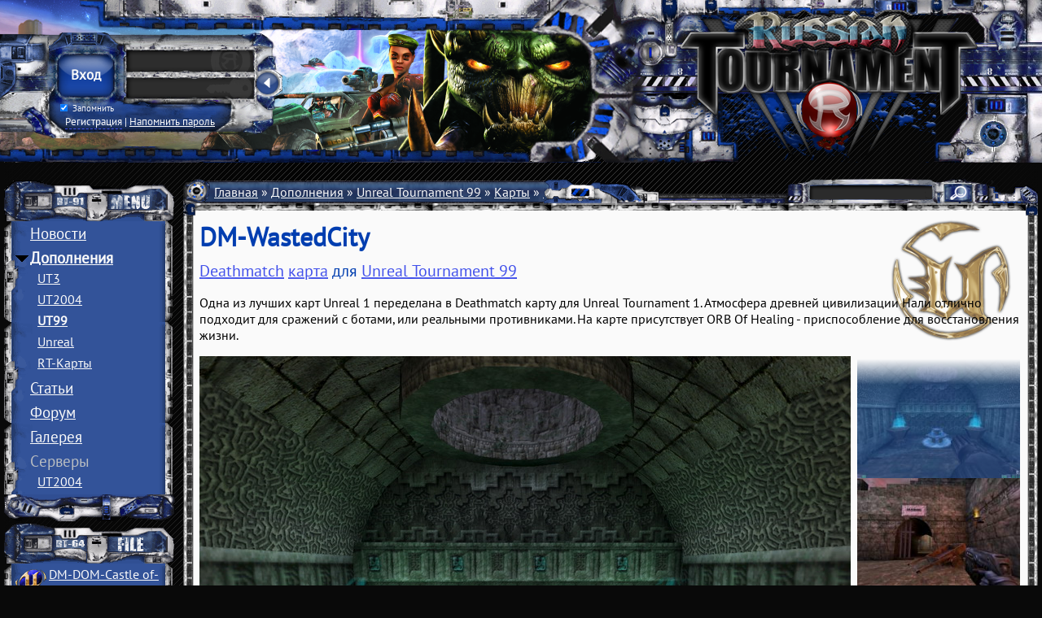

--- FILE ---
content_type: text/html; charset=UTF-8
request_url: http://rusut.ru/addons/karty/deathmatch/dm_wastedcity/54-1-0-1984
body_size: 11784
content:
<!DOCTYPE html>
<html lang="ru" class="rt"> 
<head>
	<title>DM-WastedCity - Russian Tournament</title>
	<!-- ХЕД-БЛОК -->
	<!--U1AAHEADER1Z--><meta charset="utf-8">
	<meta name="viewport" content="width=device-width, initial-scale=1" />
	<!-- <link type="text/css" rel="StyleSheet" href="/_st/my.css" /> -->
	<link type="text/css" rel="StyleSheet" href="/css/main.css" />
	<link type="text/css" rel="StyleSheet" href="/css/uwnd.css" />

	<link type="text/css" rel="StyleSheet" href="/css/jquery.fancybox.css" />
	<link rel="shortcut icon" type="image/png" href="/favicon.ico"/>
	<!-- <link rel="alternate" type="application/rss+xml" title="RSS-канал" href="http://rusut.ru/news/rss/" /> -->

	<script src="/newjs/jquery-1.10.2.js"></script>
	<script src="/newjs/uwnd.js?2"></script>
		<script src="/newjs/plugins/jquery.mousewheel.min.js"></script>

	
	<script src="/newjs/plugins/jquery.fancybox.pack.js"></script>
	<script src="/newjs/rt.js"></script><!--/U1AAHEADER1Z-->
	<!--U1AHEADER1Z-->
	
	<!-- <link type="text/css" rel="stylesheet" href="/.s/src/base.css" />
	<link type="text/css" rel="stylesheet" href="/.s/src/layer6.css" /> -->

	<!-- <script type="text/javascript" src="/.s/src/jquery-1.10.2.js"></script> -->

	<!-- <script type="text/javascript" src="/.s/src/uwnd.js?2"></script> -->
	<!-- <script type="text/javascript" src="//s8.ucoz.net/cgi/uutils.fcg?a=uSD&ca=2&ug=999&r=0.797247643479093"></script> -->
	<!-- <script type="text/javascript">
		window.ulb = {photoPage: "Перейти на страницу с фотографией.",closeBtn: "Закрыть", error: "Запрошенный контент не может быть загружен. Пожалуйста, попробуйте позже.", next: "Вперед", prev: "Предыдущий", btnPlay: "Начать слайдшоу", btnToggle: "Изменить размер"}
	</script> -->
	<!-- <link type="text/css" rel="stylesheet" href="/.s/src/ulightbox/ulightbox.css" />
	<script type="text/javascript" src="/.s/src/ulightbox/ulightbox.js"></script> -->

	<style type="text/css">.UhideBlock{display:none; }</style>
	 
		
</head>
<body class="rt"> 
	<header>
		<div>
			<div id="hat0" style="background:url(/rt2014/Header/header52.png)"></div>
			<div id="hat1"></div>
			<a id="hat2" href="/" title="На главную"></a> 
			<div id="hat3"></div>
			<div id="hat4"></div>
			<div id="hat5" title="Сменить тему сайта"></div> 
		</div>
		<nav id="head_panel" class="login"> 
			<button class="closed"></button>


			<form onsubmit="return(false);" id="login_from"> 
				<input type="submit" value="Вход"> 
				<input type="text" name="user" />
				<input type="password" name="password" /> 
				<div> 
					<label>
						<input type="checkbox" checked="checked" name="rem"> Запомнить
					</label>
					<p>
						<a onclick="alert('Временно отключено, в связи с техническими работами');return(false);" href="#">Регистрация</a> | 
						<a onclick="alert('Временно отключено, в связи с техническими работами');return(false);" href="#">Напомнить пароль</a>
					</p>
				</div>
				<input type="hidden" name="a" value="2" />
				<input type="hidden" name="ajax" value="1" />
				<input type="hidden" name="rnd" value="101" />
				<input type="hidden" name="hidden" value="0" />

			</form> 


		</nav>
	</header>
	<script>
		$(function(){ rt.manual.panel = new rt.headPanel('Guest')})
	</script>
	<main> 
		<aside><!--/U1AHEADER1Z-->
			<!--U1CLEFTER1Z--><!-- МЕНЮ -->
			<nav id="menu" class="menu">
				<ul>
					<li>
						<a href="/" data-local="menu-news">Новости</a>
					</li>
					<li class="current">
						<img src="/menu/plus_fav.gif" alt=">" />
						<a href="/load/">Дополнения</a>
						<div>
							<a href="/index/0-26"
							>UT3</a>
							<a href="/index/0-28"
							>UT2004</a>
							<a href="/index/0-89"
 class="current"							>UT99</a>
							<a href="/load/179"
							>Unreal</a>
							<a href="/index/0-17">RT-Карты</a>
						</div>
					</li>
					<li>
						<img src="/menu/plus_fav.gif" alt=">" />
						<a href="/articles/">Статьи</a>
						<div>
							<a href="/articles/ut3">UT3</a>
							<a href="/articles/ut2004">UT2004</a>
							<a href="/articles/ut99">UT99</a>
							<a href="/articles/unreal">Unreal</a>
						</div>
					</li>
					<li style="display:none">
						<img src="/menu/plus_fav.gif" alt=">" />
						<a href="/dir/">Серверы</a>
						<div>
							<a href="/dir/1">UT3</a>
							<a href="/dir/2">UT2004</a>
							<a href="/dir/3">UT99</a>
						</div>
					</li>
					<li>
						<img src="/menu/plus_fav.gif" alt=">" />
						<a href="/forum/">Форум</a>
						<div>
							<a href="/forum/0-0-1-34">Новые сообщения</a>
							<a href="/forum/0-0-1-35">Участники</a>
							<a href="/forum/0-0-0-6">Поиск</a>
						</div>
					</li>
					<li>
						<img src="/menu/plus_fav.gif" alt=">" />
						<a href="/gallery/">Галерея</a>
						<div>
							<a href="/gallery/ut4">UT4</a>
							<a href="/gallery/ut3">UT3</a>
							<a href="/gallery/ut2004">UT2004</a>
							<a href="/gallery/ut99">UT99</a> 
							<a href="/gallery/ucs">UCs</a>
							<a href="/gallery/unreal">Unreal</a>
						</div>
					</li>
					<!-- <li class="disabled"><a title="В разработке">Серверы</a></li> -->
					<li class="open">
						<img src="/menu/plus_fav.gif" alt=">" />
						<a title="Серверы">Серверы</a>
						<div>
							<!-- <a href="">UT3</a> -->
							<a href="https://ds-servers.com/servers/unreal2.ut2k4-1.html">UT2004</a>
							<!-- <a href="/dir/3">UT99</a> -->
						</div>
					</li>
				</ul>
			</nav>
			<!-- /МЕНЮ --> 

			<!-- БЛОКИ -->

			

						 
			<!--Случайные файлы-->
			<div class="file">
			   <article>  <header>  <script>  rt.writeParentSection({sectionID:'37'}) </script>  <h3>  <a title="DM-DOM-Castle of Fate" href="http://rusut.ru/addons/ut2004_karty/deathmatch/castle_of_fate/37-1-0-1101">DM-DOM-Castle of<wbr>&shy; Fate</a>  </h3>  </header>  <figure style="background-image:url(/_ld/11/s64645650.jpg)">  <a href="http://rusut.ru/addons/ut2004_karty/deathmatch/castle_of_fate/37-1-0-1101">  <img src="/_ld/11/s64645650.jpg" title="DM-DOM-Castle of Fate" alt="DM-DOM-Castle of Fate">  </a>  <div>            </div>  </figure>  </article>   <article>  <header>  <script>  rt.writeParentSection({sectionID:'75'}) </script>  <h3>  <a title="UT3 Character Models" href="http://rusut.ru/addons/ut2004_personazhi/skinpacks/ut3_character_models/75-1-0-1405">UT3 Character Mo<wbr>&shy;dels</a>  </h3>  </header>  <figure style="background-image:url(/_ld/14/s88252284.jpg)">  <a href="http://rusut.ru/addons/ut2004_personazhi/skinpacks/ut3_character_models/75-1-0-1405">  <img src="/_ld/14/s88252284.jpg" title="UT3 Character Models" alt="UT3 Character Models">  </a>  <div>    <img title="Must-have!" alt="Must-have!" src="/design/beststar.gif">                </div>  </figure>  </article>   <article>  <header>  <script>  rt.writeParentSection({sectionID:'119'}) </script>  <h3>  <a title="Rodents Faction" href="http://rusut.ru/addons/personazhi/frakcii/rodents_faction/119-1-0-816">Rodents Faction<wbr>&shy;</a>  </h3>  </header>  <figure style="background-image:url(/_ld/8/s45892419.jpg)">  <a href="http://rusut.ru/addons/personazhi/frakcii/rodents_faction/119-1-0-816">  <img src="/_ld/8/s45892419.jpg" title="Rodents Faction" alt="Rodents Faction">  </a>  <div>            </div>  </figure>  </article>   <article>  <header>  <script>  rt.writeParentSection({sectionID:'34'}) </script>  <h3>  <a title="VCTF-H3D-Beaver Beach msu" href="http://rusut.ru/addons/ut3_karty/vehicle_capture_the_flag/vctf_h3d_beaver_beach_msu/34-1-0-769">VCTF-H3D-Beaver <wbr>&shy;Beach msu</a>  </h3>  </header>  <figure style="background-image:url(/_ld/7/s13455070.jpg)">  <a href="http://rusut.ru/addons/ut3_karty/vehicle_capture_the_flag/vctf_h3d_beaver_beach_msu/34-1-0-769">  <img src="/_ld/7/s13455070.jpg" title="VCTF-H3D-Beaver Beach msu" alt="VCTF-H3D-Beaver Beach msu">  </a>  <div>            </div>  </figure>  </article>   <article>  <header>  <script>  rt.writeParentSection({sectionID:'41'}) </script>  <h3>  <a title="VCTF-AnalWar-2k4-SE" href="http://rusut.ru/addons/ut2004_karty/vehicle_capture_the_flag/41-1-0-126">VCTF-AnalWar-2k4<wbr>&shy;-SE</a>  </h3>  </header>  <figure style="background-image:url(/_ld/1/s98739792.jpg)">  <a href="http://rusut.ru/addons/ut2004_karty/vehicle_capture_the_flag/41-1-0-126">  <img src="/_ld/1/s98739792.jpg" title="VCTF-AnalWar-2k4-SE" alt="VCTF-AnalWar-2k4-SE">  </a>  <div>            </div>  </figure>  </article>  
			 <!--Бэкап-->   <article>  <header>  <script>  rt.writeParentSection({sectionID:'102'}) </script>  <h3>  <a title="Sentinel Automatic Cannon" href="http://rusut.ru/addons/mutatory/gejmplejnye/quot_sentinel_quot_automatic_cannon/102-1-0-1301">Sentinel Automat<wbr>&shy;ic Cannon</a>  </h3>  </header>  <figure style="background-image:url(/_ld/13/s46448209.jpg)">  <a href="http://rusut.ru/addons/mutatory/gejmplejnye/quot_sentinel_quot_automatic_cannon/102-1-0-1301">  <img src="/_ld/13/s46448209.jpg" title="Sentinel Automatic Cannon" alt="Sentinel Automatic Cannon">  </a>  <div>        <img title="Избранное дополнение" alt="Избранное дополнение" src="/design/30.gif" >            </div>  </figure>  </article> <!--Бэкап-->   <article>  <header>  <script>  rt.writeParentSection({sectionID:'33'}) </script>  <h3>  <a title="CTF-Aetherdale" href="http://rusut.ru/addons/ut3_karty/capture_the_flag/ctf_aetherdale/33-1-0-2052">CTF-Aetherdale<wbr>&shy;</a>  </h3>  </header>  <figure style="background-image:url(/_ld/20/s69076080.jpg)">  <a href="http://rusut.ru/addons/ut3_karty/capture_the_flag/ctf_aetherdale/33-1-0-2052">  <img src="/_ld/20/s69076080.jpg" title="CTF-Aetherdale" alt="CTF-Aetherdale">  </a>  <div>    <img title="Must-have!" alt="Must-have!" src="/design/beststar.gif">                </div>  </figure>  </article> 
			</div>
			<!--/Случайные файлы-->


			<!-- Проверка мобильного вида -->
			<div id="mobile_check"></div>

		</aside>
		<div>
		 
			<nav>
				<div id="breadcrumb">
				 <p><span id="crumb">
 <!-- /БЛОКИ --><!--/U1CLEFTER1Z-->
<A href="http://rusut.ru/">Главная</A>
 » <A href="/addons">Дополнения</A>
 » <A href="/addons/ut99">Unreal Tournament 99</A>
 » <A href="/addons/ut99/maps">Карты</A>
 » <A href="/addons/ut99/maps/dm">Deathmatch</A>
 » DM-WastedCity<!--U1DRIGHTER1Z--></span></p>
				</div>

				<form method="get" action="/search/" id="search"> 
					<input type="hidden" name="t" value="0" />
					<!-- <input type="hidden" name="m" value="site" /> -->
					<input type="hidden" name="m" value="news" />
					<input type="hidden" name="m" value="publ" />
					<input type="hidden" name="m" value="load" />
					<!-- <input type="hidden" name="m" value="dir" /> -->
					<input type="hidden" name="m" value="photo" />

					<input type="text" name="q" maxlength="50" value=""/>
					<input type="submit" name="sfSbm" value=""/> 
				</form>
			</nav>
			<section id="entry" class="mainSection load" style="background-image: url(/rt2014/img/ut99.png);"><!--/U1DRIGHTER1Z-->
<!-- КОНТЕНТ -->

<!--Хедер-->
<header id="files">
<h1>DM-WastedCity</h1>
<h2 id="files_category"><a href="/addons/ut99/maps/dm">Deathmatch</a> <a href="/addons/ut99/maps">карта</a> для <a href="/addons/ut99">Unreal Tournament 99</a></h2>

 <!--Ссылки для загрузки-->
</header>


<!--Кнопка сообщить о битой ссылке, код вконце-->
<!-- <a id="ReportBadLinkButt" onclick="ReportBadLink()">Сообщить о нерабочей ссылке</a> -->
<!--Ссылка на список для модераторов-->


<!--Описание-->
<section id="files_text">
	  <div id="nativeroll_video_cont" style="display:none;"></div> 		<script> 			window.adb_site_type = 'ucoz'; 			window.adb_showcrit = 1 ; 			window.adb_abandoned = 0 ; 			//window.ucoz_site_type = 'ucoz' ; 			window.adb_site_cat = '9-30' ; 		</script> 		<script id="crt_adb_place" type="text/javascript" src="/.s/src/crit_image.js" async></script> 	Одна из лучших карт Unreal 1 переделана в Deathmatch карту для Unreal Tournament 1. Атмосфера древней цивилизации Нали отлично подходит для сражений с ботами, или реальными противниками. На карте присутствует ORB Of Healing - приспособление для восстановления жизни. </section>


<!--Слайдер-->
<section id="files_images">
<div id="slideshow"></div>
<script type="text/javascript">
				//['original_img_url','org_width','org_height','resized_img_url','res_width','res_height','title','alt']
				var allEntImgs1882=[["/_ld/19/14260255.jpg",800,600,"/_ld/19/s14260255.jpg",240,180,"",""],["/_ld/19/72930452.jpg",800,600,"/_ld/19/s72930452.jpg",240,180,"",""],["/_ld/19/75876462.jpg",800,600,"/_ld/19/s75876462.jpg",240,180,"",""],["/_ld/19/24706688.jpg",800,600,"/_ld/19/s24706688.jpg",240,180,"",""],["/_ld/19/00867790.jpg",800,600,"/_ld/19/s00867790.jpg",240,180,"",""],["/_ld/19/65804039.jpg",800,600,"/_ld/19/s65804039.jpg",240,180,"",""]];
			</script>
<script type="text/javascript">
rt.createSlideshow('DM-WastedCity',allEntImgs1882)
</script>
</section>


<!--Похожие\другие дополнения-->

 <div id="entry_related">
   <h2>Похожие дополнения</h2>  <ul class="uRelatedEntries"><li class="uRelatedEntry test"><a href="http://crash-ut3.clan.su/addons/karty/deathmatch/oppressive_s/54-1-0-1893">DM-Oppressive_S</a></li><li class="uRelatedEntry test"><a href="http://crash-ut3.clan.su/addons/karty/deathmatch/dm_raskasar/54-1-0-1894">DM-Raskasar</a></li><li class="uRelatedEntry test"><a href="http://crash-ut3.clan.su/addons/karty/deathmatch/dm_portalxgn/54-1-0-1897">DM-PortalXGN</a></li><li class="uRelatedEntry test"><a href="http://crash-ut3.clan.su/addons/karty/deathmatch/dm_sequoia/54-1-0-1898">Dm-Sequoia</a></li><li class="uRelatedEntry test"><a href="http://crash-ut3.clan.su/addons/karty/deathmatch/dm_turok16/54-1-0-1912">DM-Turok16</a></li><li class="uRelatedEntry test"><a href="http://crash-ut3.clan.su/addons/karty/deathmatch/dm_meridia/54-1-0-1952">DM-Meridia</a></li><li class="uRelatedEntry test"><a href="http://crash-ut3.clan.su/addons/karty/deathmatch/dm_tikal/54-1-0-1982">DM-Tikal</a></li><li class="uRelatedEntry test"><a href="http://crash-ut3.clan.su/addons/karty/deathmatch/dm_skykingdom/54-1-0-1983">DM-SkyKingdom</a></li><li class="uRelatedEntry test"><a href="http://crash-ut3.clan.su/addons/karty/deathmatch/dm_exotica/54-1-0-1852">Dm-Exotica</a></li><li class="uRelatedEntry test"><a href="http://crash-ut3.clan.su/addons/karty/deathmatch/dm_krandura/54-1-0-1853">DM-Krandura</a></li></ul>  <div id="ajax">  <span>DM-WastedCity</span>  <span>/addons/karty/deathmatch/dm_wastedcity/54-1-0-1984</span>  <div>Одна из лучших карт Unreal 1 переделана в Deathmatch карту для Unreal Tournament 1. Атмосфера древней цивилизации Нали отлично подходит для сражений с ботами, или реальными противниками.</div>  <div>/_ld/19/s14260255.jpg</div>   <span>Карты,Deathmatch,/addons/ut99/maps,/addons/ut99/maps/dm,155</span>  </div>   </div>
 <script>new rt.related(2,$('.uRelatedEntries li').length)</script>


<!--Информация-->
<h2 id="entry_info_header">Информация </h2>
<section id="entry_info">




 <p>
   Источник: <span id="addonAuthor"><a target="_blank" href="http://www.skaarjmonuments.com/">перейти</a></span>
 </p>




<p>Добавил: <A href="/index/8-393">slava03</A> (<a href="/load/0-0-393-0-17">Другие дополнения пользователя</a>)</p>
<p>Дата добавления: 13 Октября 10, 22:46</p>
<p>Категории: <a href="/addons/razdel_dlja_moderacii/problemy_s_ssylkami/188" class="entAllCats"></a>, <a href="/addons/ut99/maps/dm" class="entAllCats">Deathmatch</a></p>
<p id="addonTags">Теги: <noindex><a href="/search/unreal tournament maps/" rel="nofollow" class="eTag">unreal tournament maps</a>, <a href="/search/ut1 карты/" rel="nofollow" class="eTag">ut1 карты</a>, <a href="/search/ut карты/" rel="nofollow" class="eTag">ut карты</a>, <a href="/search/ut1 maps/" rel="nofollow" class="eTag">ut1 maps</a>, <a href="/search/unreal tournament карты/" rel="nofollow" class="eTag">unreal tournament карты</a></noindex></p>

</section>
 
 
<!--Статистика-->
<h2 id="entry_stat_header">Статистика</h2>
<section id="entry_stat">




 
 
 


 <p>
 1770 просмотров, 471 загрузка, 
<span id="ratedNum">8</span> голосов
 </p>
<div id="ratingDiv1882"></div>
<script>
rt.rating(false,false,'4.80',1882,'load')
 rt.filesPage()
</script>
</section>

 
<!--Комментарии-->
<header class="comments">
	<h2>
			1 комментарий		</h2>
<nav></nav>
</header>
<section id="comments">			<div id="myGrid" style="display:none;"><img alt="" src="/.s/img/ma/m/i3.gif" /></div>
			<script type="text/javascript">
				function spages(p,link) {
					document.location.href = atob(link);
				}
			</script>
			<a name="comments"></a>
			<div id="newEntryT"></div>
			<div id="allEntries"><div class="comEnt report-spam-target " id="comEnt54320" style=" ">
<a href="/index/8-393">
 <img src="/images/noava.png" title="slava03" alt="slava03">
</a>

 <header>
<a class="postUser" title="Обратиться" onclick>slava03</a>  
 <span title="15:42">28 Ноября 10</span> 
</header>
 <aside> <span><a href="javascript://" class="postQuote" rel="slava03">Цитировать</a> <a href="/index/8-393">Профиль</a></span> 
 <!--
  
 -->
 
 <span id="report-spam-wrap-54320" class="report-spam-wrap"><a class="report-spam-btn" data-message-id="54320" data-not-spam="0" href="javascript://">Спам</a></span></aside>
 <article>  В Unreal эта карта называется Ruins (в папке карт), а в игре - Temple of Vandora. Вандора - Богиня, в которую верит народ Нали.    </article></div></div>
			<div id="newEntryB"></div><script type="text/javascript">
			
		if( !window.uCoz ) window.uCoz = {};
		if( !uCoz.spam ) uCoz.spam = {};
		if( !uCoz.spam.sign ) uCoz.spam.sign = {};

		if( !uCoz.spam.config ) uCoz.spam.config = {};

		uCoz.spam.config.scopeID  = 0;
		uCoz.spam.config.idPrefix = 'comEnt';

		uCoz.spam.sign.spam            = 'Спам';
		uCoz.spam.sign.notSpam         = 'Не спам';
		uCoz.spam.sign.hidden          = 'Спам-сообщение скрыто.';
		uCoz.spam.sign.shown           = 'Спам-сообщение показано.';
		uCoz.spam.sign.show            = 'Показать';
		uCoz.spam.sign.hide            = 'Скрыть';
		uCoz.spam.sign.admSpam         = 'Разрешить жалобы';
		uCoz.spam.sign.admSpamTitle    = 'Разрешить пользователям сайта помечать это сообщение как спам';
		uCoz.spam.sign.admNotSpam      = 'Это не спам';
		uCoz.spam.sign.admNotSpamTitle = 'Пометить как не-спам, запретить пользователям жаловаться на это сообщение';

		

		uCoz.spam.moderPanelNotSpamClick = function(elem) {
			var waitImg = $('<img align="absmiddle" src="/.s/img/fr/EmnAjax.gif">');
			var elem = $(elem);
			elem.find('img').hide();
			elem.append(waitImg);
			var messageID = elem.attr('data-message-id');
			var notSpam   = elem.attr('data-not-spam') ? 0 : 1; // invert - 'data-not-spam' should contain CURRENT 'notspam' status!
			$.post('/index/', {
				a          : 101,
				scope_id   : uCoz.spam.config.scopeID,
				message_id : messageID,
				not_spam   : notSpam
			}).then(function(response) {
				waitImg.remove();
				elem.find('img').show();
				if( response.error ) {
					alert(response.error);
					return;
				};
				if( response.status == 'admin_message_not_spam' ) {
					elem.attr('data-not-spam', true).find('img').attr('src', '/.s/img/spamfilter/notspam-active.gif');
					$('#del-as-spam-' + messageID).hide();
				} else {
					elem.removeAttr('data-not-spam').find('img').attr('src', '/.s/img/spamfilter/notspam.gif');
					$('#del-as-spam-' + messageID).show();
				};
				//console.log(response);
			});
			return false;
		};


		uCoz.spam.report = function(scopeID, messageID, notSpam, callback, context) {
			return $.post('/index/', {
				a: 101,
				scope_id   : scopeID,
				message_id : messageID,
				not_spam   : notSpam
			}).then(function(response) {
				if( callback ) {
					callback.call(context || window, response, context);
				} else {
					window.console && console.log && console.log('uCoz.spam.report: message #' + messageID, response);
				};
			});
		};

		uCoz.spam.reportDOM = function(event) {
			if( event.preventDefault ) event.preventDefault();
			var elem      = $(this);
			if( elem.hasClass('spam-report-working') ) return false;
			var scopeID   = uCoz.spam.config.scopeID;
			var messageID = elem.attr('data-message-id');
			var notSpam   = elem.attr('data-not-spam');
			var target    = elem.parents('.report-spam-target').eq(0);
			var height    = target.outerHeight(true);
			var margin    = target.css('margin-left');
			elem.html('<img src="/.s/img/wd/1/ajaxs.gif">').addClass('report-spam-working');
			uCoz.spam.report(scopeID, messageID, notSpam, function(response, context) {
				context.elem.text('').removeClass('report-spam-working');
				window.console && console.log && console.log(response); // DEBUG
				response.warning && window.console && console.warn && console.warn( 'uCoz.spam.report: warning: ' + response.warning, response );
				if( response.warning && !response.status ) {
					// non-critical warnings, may occur if user reloads cached page:
					if( response.warning == 'already_reported' ) response.status = 'message_spam';
					if( response.warning == 'not_reported'     ) response.status = 'message_not_spam';
				};
				if( response.error ) {
					context.target.html('<div style="height: ' + context.height + 'px; line-height: ' + context.height + 'px; color: red; font-weight: bold; text-align: center;">' + response.error + '</div>');
				} else if( response.status ) {
					if( response.status == 'message_spam' ) {
						context.elem.text(uCoz.spam.sign.notSpam).attr('data-not-spam', '1');
						var toggle = $('#report-spam-toggle-wrapper-' + response.message_id);
						if( toggle.length ) {
							toggle.find('.report-spam-toggle-text').text(uCoz.spam.sign.hidden);
							toggle.find('.report-spam-toggle-button').text(uCoz.spam.sign.show);
						} else {
							toggle = $('<div id="report-spam-toggle-wrapper-' + response.message_id + '" class="report-spam-toggle-wrapper" style="' + (context.margin ? 'margin-left: ' + context.margin : '') + '"><span class="report-spam-toggle-text">' + uCoz.spam.sign.hidden + '</span> <a class="report-spam-toggle-button" data-target="#' + uCoz.spam.config.idPrefix + response.message_id + '" href="javascript://">' + uCoz.spam.sign.show + '</a></div>').hide().insertBefore(context.target);
							uCoz.spam.handleDOM(toggle);
						};
						context.target.addClass('report-spam-hidden').fadeOut('fast', function() {
							toggle.fadeIn('fast');
						});
					} else if( response.status == 'message_not_spam' ) {
						context.elem.text(uCoz.spam.sign.spam).attr('data-not-spam', '0');
						$('#report-spam-toggle-wrapper-' + response.message_id).fadeOut('fast');
						$('#' + uCoz.spam.config.idPrefix + response.message_id).removeClass('report-spam-hidden').show();
					} else if( response.status == 'admin_message_not_spam' ) {
						elem.text(uCoz.spam.sign.admSpam).attr('title', uCoz.spam.sign.admSpamTitle).attr('data-not-spam', '0');
					} else if( response.status == 'admin_message_spam' ) {
						elem.text(uCoz.spam.sign.admNotSpam).attr('title', uCoz.spam.sign.admNotSpamTitle).attr('data-not-spam', '1');
					} else {
						alert('uCoz.spam.report: unknown status: ' + response.status);
					};
				} else {
					context.target.remove(); // no status returned by the server - remove message (from DOM).
				};
			}, { elem: elem, target: target, height: height, margin: margin });
			return false;
		};

		uCoz.spam.handleDOM = function(within) {
			within = $(within || 'body');
			within.find('.report-spam-wrap').each(function() {
				var elem = $(this);
				elem.parent().prepend(elem);
			});
			within.find('.report-spam-toggle-button').not('.report-spam-handled').click(function(event) {
				if( event.preventDefault ) event.preventDefault();
				var elem    = $(this);
				var wrapper = elem.parents('.report-spam-toggle-wrapper');
				var text    = wrapper.find('.report-spam-toggle-text');
				var target  = elem.attr('data-target');
				target      = $(target);
				target.slideToggle('fast', function() {
					if( target.is(':visible') ) {
						wrapper.addClass('report-spam-toggle-shown');
						text.text(uCoz.spam.sign.shown);
						elem.text(uCoz.spam.sign.hide);
					} else {
						wrapper.removeClass('report-spam-toggle-shown');
						text.text(uCoz.spam.sign.hidden);
						elem.text(uCoz.spam.sign.show);
					};
				});
				return false;
			}).addClass('report-spam-handled');
			within.find('.report-spam-remove').not('.report-spam-handled').click(function(event) {
				if( event.preventDefault ) event.preventDefault();
				var messageID = $(this).attr('data-message-id');
				del_item(messageID, 1);
				return false;
			}).addClass('report-spam-handled');
			within.find('.report-spam-btn').not('.report-spam-handled').click(uCoz.spam.reportDOM).addClass('report-spam-handled');
			window.console && console.log && console.log('uCoz.spam.handleDOM: done.');
            try { if (uCoz.manageCommentControls) { uCoz.manageCommentControls() } } catch(e) { window.console && console.log && console.log('manageCommentControls: fail.'); }
			return this;
		};
	
			uCoz.spam.handleDOM();
		</script></section>
<nav id="comments_near"></nav>
 <section id="comments_form"><script type="text/javascript">
				function addcom(f) {
					if (document.getElementById('addcBut')) {
						document.getElementById('addcBut').disabled = true;
					} else {
						try {document.addform.submit.disabled = true;} catch(e) {}
					}
					if (document.getElementById('eMessage')) {
						document.getElementById('eMessage').innerHTML = '<span style="color:#8B8B8B"><img src="/.s/img/ma/m/i2.gif" border="0" align="absmiddle" width="13" height="13"> Идет передача данных...</span>';
					}
					_uPostForm('acform', {type:'POST', url:'/index/comments/?debug=1'});
				}

				</script>
			<div id="postFormContent" class="">
				<form method="post" name="addform" id="acform" style="margin:0" action="/index/comments/" onsubmit="addcom();return false;">
					
					<div class="commError" id="eMessage" align="center"></div>
<header><input class="commFl" placeholder="Имя" type="text" name="name" value="" size="30" maxlength="60" /><input placeholder="Email" class="commFl" type="text" name="email" value="" size="30" maxlength="60" /></header>
<!--U1EDITOR1Z--><link type="text/css" rel="StyleSheet" href="/css/uwbb.css" />
<!-- <link type="text/css" rel="StyleSheet" href="/_st/my.css" /> -->
 <link rel="stylesheet" type="text/css" href="/css/uwbb_skin.css">
 <script type="text/javascript" src="/newjs/wysibb.js"></script>
 <script type="text/javascript">
 if( ! window.uCoz ) window.uCoz = {};
 if( ! window.uCoz.uwbb ) window.uCoz.uwbb = {};
 window.uCoz.uwbb.buttons = 'bold,italic,underline,strike,|,quote,code,spoiler,bullist';
 window.uCoz.uwbb.lang = 'ru';
 window.uCoz.uwbb.cssFile = '';
 window.uCoz.uwbb.bitmask = 1;
 
 $( function() {
 function ___init() {
 var elem = $('#message');
 if( elem.wysibb ) {
 return elem.wysibb( window.uCoz.uwbb );
 } else {
 try { console.log('___init: retry') } catch(e) {};
 return setTimeout(___init, 500);
 };
 };
 ___init();
 } );
 </script><!--/U1EDITOR1Z-->
<textarea class="commFl" style="height:135px;" rows="8" name="message" id="message" cols="50"></textarea>
<footer>
<input type="submit" class="commSbmFl" id="addcBut" name="submit" value="Добавить комментарий" />
</footer>
					<input type="hidden" name="ent" value="1/1882" />
				</form>
			</div>
 </section>
 
 
 
 
 
 
 
 
 
 
 
 
 
 
 
 
 
 
 
 
 
 
 

<!-- Почта для неробочих ссылок -->
<!-- Убрать следующий коментарий чтоб отправлялась почта -->
<script type="text/javascript">
function ReportBadLink(){
Request = new XMLHttpRequest();
Request.open("POST", 'http://rusut.ru/php/ReportBadLink.php', true);
Request.setRequestHeader('Content-Type', 'application/x-www-form-urlencoded')
Request.send('AddonPageURL='+location.href);
document.getElementById("usermail").value = 'crash-ut3.clan.su@ucozmail.com';
document.getElementById("reporttheme").value = 'Неробочая ссылка';
document.getElementById("reporttext").value = 'Добавлена новая неробочая ссылка: ' + location.href;
document.getElementById("ReportBadLinkButt").style.display = "none";
document.getElementById("reportbutt").click();
}

function _uploadCheck() {
 var w=_uWnd.all[this.upload_wnd];
 if(!w || w.state.destroyed) return;
 w._myuploadTimer=setTimeout("_uploadProgress('"+this.upload_id+"',"+this.upload_wnd+")",3000);
}
function _uploadProgress(upId,widx) {
 if(_uWnd.all[widx]) _uWnd.all[widx]._myuploadTimer=null;
 var o={upload_wnd:widx,upload_id:upId,dataType:'json',type:'GET',timeout:5000,cache:1,success:_uploadTick,error: function(a, b, c) { console.log('Test!', a, '-', b, '-', c); }};
 try {
 _uAjaxRequest("/.uploadstatus?upsession="+upId,o);
 } catch(e) {
 _uploadCheck.call(o,null,'error');
 }
}
function _uploadTick(data,st) {
 var w=_uWnd.all[this.upload_wnd];
 if(!w || w.state.destroyed) return;
 if(data.state=='error') {
 if(data.status==413) _uWnd.alert('Суммарный размер файлов превышает допустимое значение 15 МБ','',{w:230,h:80,tm:3000});
 else _uWnd.alert('Ошибка соединения, попробуйте позже ('+data.status+')','',{w:230,h:80,tm:3000});
 w.close();
 sblmb2=0;
 return;
 } else if(data.state=='starting' && w._myuploadStarted) {
 _uWnd.alert('Ошибка соединения, попробуйте позже','',{w:230,h:80,tm:3000});
 w.close();
 return;
 } else if(data.state=='uploading' || data.state=='done') {
 var cents;
 if(data.state=='done' || data.size==0) {
 w.footer('');
 } else {
 cents=Math.floor(data.received/data.size*1000)/10;
 w.footer('<div style="border:1px solid;position:relative"><div class="myWinTD2" style="width:'+Math.floor(cents)+'%;height:20px"></div><div style="text-align:center;position:absolute;left:0;top:0;width:100%;height:20px;font-size:14px">'+cents+'% ('+Math.floor(data.received/1024)+' Kb)</div></div>');
 }
 w._myuploadStarted=1;
 if(data.state=='done') {
 sblmb2=0;
 return;
 }
 }
 _uploadCheck.call(this);
}
var sblmb2=0;
function funMYNyT() {
 var act='/mail/', upref='56O71CMupA', uploadId, wnd;
 try { var tr=checksubmit(); if(!tr){return false;} } catch(e) {}
 if(sblmb2==1) { return false; }
 sblmb2=1;
 window._uploadIdx = window._uploadIdx ? window._uploadIdx+1 : 1;
 uploadId = 'up' + window._uploadIdx + '_' + upref;
 var frm = $('#mffMYNyT')[0];
 frm.action=act+'?upsession='+uploadId;
 wnd = new _uWnd(
 'sendMFe2',
 'Отправка сообщения',
 -350,
 -100,
 {
 footerh:25,
 footerc:' ',
 autosize:1,
 modal:1,
 closeonesc:1,
 resize:0,
 hidefooter:0,
 contentsizeprio:0,
 onbeforeclose:function(){},
 onclose:function(wnd){
 if(wnd._myuploadTimer) clearTimeout(wnd._myuploadTimer);
 wnd._myuploadTimer=null;
 }
 },
 {
 form:frm
 }
 );
 wnd._myuploadStarted=0;
 _uploadCheck.call({upload_wnd:wnd.idx,upload_id:uploadId});
}
</script>

<form method="post" name="mform" id="mffMYNyT" style="margin:0; display:none" enctype="multipart/form-data" onsubmit="funMYNyT(); return false;">
 <input type="hidden" name="jkd498" value="1">
 <input type="hidden" name="jkd428" value="1">
 <table border="0" width="100%" id="table1" cellspacing="1" cellpadding="2">
 <tr>
 <td width="35%">E-mail отправителя <font color="red">*</font>:</td>
 <td><input type="text" id="usermail" name="f1" size="30" style="width:95%;" maxlength="70"></td>
 </tr>
 <tr>
 <td>Тема письма:</td>
 <td><input type="text" id="reporttheme" name="f2" size="30" style="width:95%;" maxlength="70"></td>
 </tr>
 <tr>
 <td valign="top">Текст сообщения <font color="red">*</font>:</td>
 <td><textarea rows="7" id="reporttext" name="f3" cols="30" style="width:95%;"></textarea></td>
 </tr>
 <tr>
 <td colspan="2" align="center"><br /><input type="submit" id="reportbutt" value="Отправить сообщение"></td>
 </tr>
 </table>
 <input type="hidden" name="id" value="2" />
 <input type="hidden" name="a" value="1" />
 <input type="hidden" name="o" value="1" />
</form>

<!-- /КОНТЕНТ -->
<!--/U1DONATE1Z-->
<!--U1BFOOTER1Z--></section>
		</div>
	</main>
	<footer> 
		<div title="Убить дизайн" onclick="if(rt.manual.color.color!='old')
			rt.manual.color.set('old')
		else
			rt.manual.color.set()"></div>
		<div title="Предупреждение: Возможность эпилептического припадка" onclick="rt.manual.color.seizure()"></div> 
		<p>
			volfgunus & UnShame & Rasiel & UberSoldier & GP © 2008-2017 <!-- "' --><!--<span class="pbWTFtLQ">Хостинг от <a href="http://www.ucoz.ru/">uCoz</a></span>-->
		</p>
		<!-- <a rel="nofollow" href="/panel/?a=ustat&u=crash-ut3&d=6&il=ru" target="_blank" title="uCoz Counter">
			<img alt="" src="/stat/1517025032" height="10" width="88" />
		</a> -->
		<script>
		if(getC('ssid'))
			delC('ssid')
		</script>

		<!-- Yandex.Metrika counter --><script type="text/javascript"> (function (d, w, c) { (w[c] = w[c] || []).push(function() { try { w.yaCounter43010189 = new Ya.Metrika({ id:43010189, clickmap:true, trackLinks:true, accurateTrackBounce:true }); } catch(e) { } }); var n = d.getElementsByTagName("script")[0], s = d.createElement("script"), f = function () { n.parentNode.insertBefore(s, n); }; s.type = "text/javascript"; s.async = true; s.src = "https://mc.yandex.ru/metrika/watch.js"; if (w.opera == "[object Opera]") { d.addEventListener("DOMContentLoaded", f, false); } else { f(); } })(document, window, "yandex_metrika_callbacks");</script><!-- /Yandex.Metrika counter -->

		<script>
			(function(i,s,o,g,r,a,m){i['GoogleAnalyticsObject']=r;i[r]=i[r]||function(){
			(i[r].q=i[r].q||[]).push(arguments)},i[r].l=1*new Date();a=s.createElement(o),
			m=s.getElementsByTagName(o)[0];a.async=1;a.src=g;m.parentNode.insertBefore(a,m)
			})(window,document,'script','//www.google-analytics.com/analytics.js','ga');

			ga('create', 'UA-72544632-3', 'auto');
			ga('send', 'pageview');

		</script>

	</footer>
</body>
<!--</html>-->
</html><!--/U1BFOOTER1Z-->
<!--<br/>page gentime: 0.47741317749023<br/>
memory: 1.5845413208008 MB<br/>
CDN: <br/>
-->

--- FILE ---
content_type: text/css
request_url: http://rusut.ru/css/uwbb.css
body_size: 2865
content:
/*rusut.ru WYSIBB CSS © 2012 Vadim Dobroskok*/

/* wysibb */
.wysibb-body ul, .wysibb-body ol {
    padding:0 0 0 30px;
}
.wysibb-text textarea {
	resize: vertical !important;
}
/* TOOLBAR */
.wysibb .wysibb-toolbar .wysibb-toolbar-container .wysibb-toolbar-btn span.btn-text {
    text-transform: uppercase;
    font-family: sans-serif,Verdana,Tahoma;
    font-weight:bold;
    line-height:20px;
    text-align:center;
}
.wysibb .wysibb-toolbar .wysibb-toolbar-container .wysibb-toolbar-btn:hover span.btn-tooltip{
    display: block !important;
}

/* END TOOLBAR */

/* CONTENT */
.wysibb-text {
    margin:0px;
}
.wysibb-text textarea {
    border:0px;
    outline:none;
    padding:8px;
    background:#FFFFFF;
    box-sizing:border-box;

}
#comments_form .wysibb-text textarea{
	margin-bottom:4px;
}
.wysibb-text .wysibb-text-iframe {
    max-width:100%;
    width:100%;
    margin:0;
}
.wysibb-body {
    text-align:left;
    min-width:0 !important;
    overflow:auto !important;
    padding:8px;
}
.wysibb-body img{
	max-width:300px;
}
.wysibb-body fieldset {
    padding:10px;
}

/* END CONTENT */

/* DEFAULT STYLES */
.codetop { 
    background:#eee;
    border-left:1px dashed #78c5ed;
    border-right:1px dashed #78c5ed;
    border-top:1px dashed #78c5ed;
    border-bottom:1px solid #ccc;
    padding:2px 5px;
}
.codemain {
    padding: 10px;
    background: #f4fbff;
    border-left:1px dashed #78c5ed;
    border-right:1px dashed #78c5ed;
    border-bottom:1px dashed #78c5ed;
}
.quote {
    border:1px solid #0004e4;
    border-left:3px solid #0004e4;
    padding:15px;
    margin-left:30px;
}
.quote blockquote {
    margin:0;
}
.wbbtab {
    margin-left:30px;
}
/* END DEFAULT STYLES */

/* DROPDOWN */
.wysibb .wysibb-toolbar .wysibb-toolbar-container .wysibb-toolbar-btn.wbb-dropdown {
    padding-right:10px;

}
.wbb-smilebox .wbb-list {
    max-height:140px !important;
}
.wbb-list {
    display:none;
    position:absolute;
    top:24px;
    left:-1px;
    border: 1px solid #bbb;
    box-shadow: 0px 0px 3px #aaa;
    width:190px;
    padding:5px;
    background:#fff;
    max-height:220px;
    overflow:auto;
    z-index:2;
}
/* END DROPDOWN */

/* COLORPICKER */
.ve-tlb-colorpick .cp-line {
    display: block;
    position: absolute;
    width: 20px;
    height: 3px;
    background: black;
    bottom: 3px;
    left: 7px;
}

.wbb-list .sc {
    width: 16px;
    height: 16px;
    margin: 0 0 1px 1px;
    display: inline-block;
    *display:inline;
    zoom: 1;
    cursor: pointer;
    border:1px solid #fff;
}
.wbb-list .sc:hover {
    border:1px solid #333;
}
.wbb-list .nc {
    height:24px;
    line-height:24px;
    text-align:center;
    color:#666;
    margin:0 1px 5px 1px;
}
.wbb-list .nc:hover {
    background:#eee;
}
.wbb-list .pl {
    display:block;
    height:5px;
}
/* END COLORPICKER */

/* TABLE PICKER */
.tbl-sel {
    border: 1px solid #ddd;
    position: absolute;
    cursor: pointer;
}
.tbl-sel:hover {
    background:#eee;
}
.wbb-table td {
    border: 1px dashed #DDD;
    padding: 3px;
    margin:5px;
    min-width: 5px;
    min-height: 15px;
}
/* TABLE PICKER */

/* SELECT */
.wysibb .wysibb-toolbar .wysibb-toolbar-container .wysibb-toolbar-btn.wbb-select .wbb-list {
    width:280px;
    padding:0;
    max-height:250px;
}
.wbb-select .option {
    display:block;
    padding:3px 10px;
    white-space: nowrap;
    cursor:pointer;
}
.wbb-select .option:hover {
    background:#dff0ff;
}
.wbb-select .option.selected {
    background:#cce7fe;
    border-top:1px solid #96cdfe;
    border-bottom:1px solid #96cdfe;
}
/* END SELECT */

/* SMILEBOX TOOLBAR */
.wysibb .wysibb-toolbar .wysibb-toolbar-container .wysibb-toolbar-btn.wbb-smilebox .wbb-list {
    width:156px;
}

.smile {
/*
    height: 24px;
    width: 24px;
*/
    line-height:20px;
    padding: 5px 7px;
    display: inline-block;*display:inline;zoom: 1;
    cursor: pointer;
    vertical-align:middle;
}
/* END SMILEBOX TOOLBAR */

/* MODAL WINDOW */
#wbbmodal {
    font: 12px/1.2 Arial,Verdana;
    position: fixed;
    text-align:center;
    bottom: 0;
    left: 0;
    top: 0;
    right: 0;
    overflow: auto;
    -webkit-overflow-scrolling: touch;
    background: rgba(255,255,255,0.7);
    filter: progid:DXImageTransform.Microsoft.gradient(startColorstr=#7Fffffff,endColorstr=#7Fffffff);
    zoom: 1;
    z-index: 11005;
}

#wbbmodal .wbbm{
    background: #fff;
    text-align:left;
    min-width: 400px;
    max-width: 800px;
    min-height:200px;
    max-height:800px;
    margin: 50px auto;
    border: 1px solid #bbb;
    box-shadow:0px 0px 10px #999;
}
#wbbmodal .wbbm-title{
    color:#333;
    position:relative;
    padding:5px 10px;
    border-bottom:1px solid #ccc;
}
#wbbmodal .wbbm-title .wbbm-title-text{
    font-size:1.6em;
    line-height:2em;
    margin:0;
    padding:0;
}
#wbbmodal .wbbm-title .wbbclose{
    display:block;
    text-transform:uppercase;
    position:absolute;
    right:15px;
    top:15px;
    font-size:21px;
    font-weight:bold;
    cursor:pointer;
    color:#888;
}
#wbbmodal .wbbm-title .wbbclose:hover{
    color:red;
}
#wbbmodal .wbbm-content{}
#wbbmodal .wbbm .wbbm-tablist{
    width:160px;
    float:left;
    padding: 20px 5px;
}
#wbbmodal .wbbm .wbbm-tablist ul{
    list-style-type:none;
    padding:0;
    margin:0;
}
#wbbmodal .wbbm .wbbm-tablist ul li{
    height:14px;
    padding:10px 10px 10px 20px;
    cursor:pointer;
    margin: 5px 0;
    position:relative;
    border-radius: 3px;
}
#wbbmodal .wbbm .wbbm-tablist ul li.on, #wbbmodal .wbbm .wbbm-tablist ul li.on:hover{
    background:#666;
    color:#fff;
    cursor:default;
}
#wbbmodal .wbbm .wbbm-tablist ul li:hover{
    background:#eee;
}

#wbbmodal .wbbm-cont{
    padding:20px;
    min-height:100px;
}
#wbbmodal .wbbm-content{
    min-height:100px;
}
#wbbmodal .hastabs .wbbm-bottom,#wbbmodal .hastabs .wbbm-cont {
    margin-left:170px;	
    border-left:1px solid #ccc;
}
#wbbmodal .wbbm-bottom{
    border-top:1px solid #ccc;
    padding:10px;
    background:#f1f1f1;
}
#wbbmodal button{
    display:inline-block;*display:inline;zoom: 1;
    font-size:0.9em;
    font-weight:bold;
}
#wbbmodal .wbb-button{
    background:#0055e4;
    background-image: linear-gradient(bottom, #0054e4 50%, #005fff 67%);
    background-image: -o-linear-gradient(bottom, #0054e4 50%, #005fff 67%);
    background-image: -moz-linear-gradient(bottom, #0054e4 50%, #005fff 67%);
    background-image: -webkit-linear-gradient(bottom, #0054e4 50%, #005fff 67%);
    background-image: -ms-linear-gradient(bottom, #0054e4 50%, #005fff 67%);
    color:#fff;
    line-height:26px;
    border:1px solid #0055e4;
    border-radius:3px;
    padding:2px 10px;
    cursor:pointer;
}
#wbbmodal .wbb-button:hover{
    background:#005fff;
    border:1px solid #0049C4;
}
#wbbmodal .wbb-cancel-button{
    background:#f5f5f5;
    color:#333;
    line-height:26px;
    border:1px solid #ddd;
    border-radius:3px;
    padding:2px 10px;
    cursor:pointer;
    margin-left:15px;
}
#wbbmodal .wbb-cancel-button:hover{
    background:#fff;
    border:1px solid #ccc;
}
#wbbmodal .wbb-remove-button{
    background:#db0000;
    color:#fff;
    line-height:26px;
    border:1px solid #ca0000;
    border-radius:3px;
    padding:2px 10px;
    cursor:pointer;
    float:right;
}
#wbbmodal .wbb-remove-button:hover{
    background:#f80000;
    border:1px solid #be0000;
}

#wbbmodal .wbbm-inp-row{
    margin-bottom:15px;
}
#wbbmodal .wbbm-inp-row label{
    display:block;
    font-weight:bold;
    margin-bottom:3px;
}
#wbbmodal .wbbm-inp-row input{
    height:26px;
    padding:0px 3px;
    line-height:24px;
    font-size:12px;
    width:100%;
    border:1px solid #aaa;
    outline:none;
    box-sizing:border-box;
}

#wbbmodal .wbbm-inperr{
    color:red;
    font-size:10px;
    display:block;
}
#wbbmodal .wbbm-brdred{
    border-color:red !important;
}

/* IMAGE UPLOAD */
#wbbmodal #imguploader{
    text-align: center;
}
#wbbmodal #imguploader.drag{
    border: 3px dashed #ccc;
}
#wbbmodal #imguploader.drag.dragover{
    background:#feffe4;
}
#wbbmodal #imguploader.drag.wbb-loading{
    padding:40px 0;
}
#wbbmodal #imguploader.drag .p{
    font-size:2em;
    color: #aaa;
    margin-top: 15px;
}
#wbbmodal #imguploader.drag .p2{
    color: #AAA;
}
#wbbmodal #imguploader.drag .fileupload{
    margin: 15px 0;
}
#wbbmodal .fileupload{
    margin: 40px 0;
    position: relative;
}
#wbbmodal .dragupload{
    margin: 10px 0 15px 0;
    position: relative;
}
#wbbmodal .fileupload input.file {
    opacity: 0;
    filter: alpha(opacity=0);
    width: 230px;
    height: 32px !important;
    position: absolute;
    top: 2px;
    left: 50%;
    margin-left: -115px;
    display: block;
}
.loader{
    margin:30px 0;
}
.upl-error{
    color:red;
    display:block;
}

.powered{
    display:none;
    position:absolute;
    bottom:-18px;
    right:5px;
    font-size:10px;
}
/* END IMAGE UPLOAD */
/* MODAL WINDOW */


/* PHPBB3 */
.content-phpbb3{
    font-size:13px;
}

/* uCoz adds START */

#_uwbb-add-smiles-button {
	display: block;
	text-align: center;
    background:#f5f5f5;
    color:#333;
    line-height:26px;
    border:1px solid #ddd;
    border-radius:3px;
    padding:2px 10px;
    cursor:pointer;
    margin-top:5px;
}
#_uwbb-add-smiles-button:hover {
    background:#fff;
    border:1px solid #ccc;
}
#_uwbb-wait-add-smiles {
	display: block;
	height: 32px;
	width: 32px;
	background:url("/.s/img/ma/m/i2.gif") 8px 8px no-repeat;
	margin: auto;
}

.wbb-fontsize {
	width:35px !important;
}

.wbb-fontsize .btn-tooltip {
/*
    display:none !important;
*/
}

.wbb-cp .wbb-list .nc {
    display:none;
}

/* uCoz adds END */


.wbbm-cont div {
	clear: none !important;
}

.wbbm-cont input[type="file"] {
	max-width: 100px;
}

.wysibb-body-ie p {
	margin: 0;
}


--- FILE ---
content_type: application/x-javascript
request_url: http://rusut.ru/newjs/wysibb.js
body_size: 33593
content:
//rusut.ru WYSIBB JS
// WysiBB - WYSIWYG BBCode editor - v1.0.2 - 2012-09-03
// http://www.wysibb.com
// Copyright (c) 2012 Vadim Dobroskok; Licensed MIT, GPL

// String.prototype.bbCorrector()
// v. 1.2
var uSmilesBlock;
if( typeof WBBLANG == 'undefined' ) WBBLANG = {};

WBBLANG['ru'] = {
	bold: "Полужирный",
	italic: "Курсив",
	underline: "Подчеркнутый",
	strike: "Зачеркнутый",
	link: "Ссылка",
	img: "Изображение",
	sup: "Надстрочный текст",
	sub: "Подстрочный текст",
	justifyleft: "Текст по левому краю",
	justifycenter: "Текст по центру",
	justifyright: "Текст по правому краю",
	justify: "Текст по ширине",
	bullist: "Маркированный список",
	quote: "Цитата",
	code: "Код",
	spoiler: "Спойлер",
	spoilerText: "Скрыть/показать спойлер",
	fontcolor: "Цвет текста",
	fontsize: "Размер шрифта",
	fontfamily: "Шрифт",
	smilebox: "Вставить смайл",
	video: "Вставить видео",
	modal_link_title: "Вставить ссылку",
	modal_link_text: "Отображаемый текст",
	modal_link_url: "URL ссылки",
	modal_email_text: "Отображаемый эл.адрес",
	modal_email_url: "Email",
	modal_link_tab1: "Вставить URL",
	modal_img_title: "Вставить изображение",
	modal_img_tab1: "Ввести URL",
	modal_img_tab2: "Загрузить",
	modal_imgsrc_text: "Введите адрес изображения",
	modal_video_text: "Введите URL видео на YouTube:",
	close: "Закрыть",
	save: "Сохранить",
	cancel: "Отмена",
	remove: "Удалить",
	validation_err: "Введенные данные некорректны",
	loading: "Загрузка",
	auto: "Авто",
	hr: "Горизонтальная линия",
	br: "Перевод строки",
	hideShort: "Скрытый текст",
	hide: "Скрытый текст (для незарегистрированных)",
	video_url_error: "Неправильный URL видео",
	link_text_error: "Не задан текст ссылки",
	link_url_error: "Неправильный URL",
	img_src_error: "Неправильный URL изображения",
	smiles_additional: "Больше смайлов...",
	separator: "Разделитель",
	mode_switch_button: "Режим BB кодов",
	select_text_for_quote: "Выделите текст для цитирования",
	uImageWidth: "Ширина изображения",
	uImageHeight: "Высота изображения",
	uImageInsert: "Вставить в редактор",
	uImageRemove: "Удалить",
	hiddenTitle: 'Количество сообщений, которое нужно набрать пользователю, чтобы увидеть скрытый текст',
	hiddenPrompt: 'Количество сообщений, необходимое для просмотра текста (целое число, больше или равное нулю, максимум 6 цифр)'
};

UWBBLANG = WBBLANG['ru'];


( function() {
	'use strict';
	var codes = { b: 1, i: 1, u: 1, s: 1, o: 1, l: 1, c: 1, r: 1, j: 1, sub: 1, sup: 1, video: 1, audio: 1, img: 1, size: 1, color: 1, font: 1, hide: 1, spoiler: 1, quote: 1, url: 1, furl: 1, email: 1, list: 1, code: 1 };
	function BBElement(tag, parameter, parent) {
		this.children = [];
		if( parent instanceof BBElement ) {
			this.parent = parent;
			if( this.parent.contains[tag] ) {
				this.parent.contains[tag].push(this);
				this.tag = '';
				this.parameter = '';
			} else {
				this.parent.contains[tag] = [this];
				this.tag = tag;
				this.parameter = parameter ? parameter : '';
			}
			this.contains = this.parent.contains;
			this.parent.children.push(this);
		} else {
			this.contains = {};
			this.contains[tag] = [this];
			this.tag = tag;
			this.parameter = parameter ? parameter : '';
			this.parent = null;
		};
		return this;
	};
	BBElement.prototype.bb = function() {
		var bb = '';
		// for( var child in this.children ) {
		for( var child = 0; child < this.children.length; child++ ) {
			bb += this.children[child] instanceof BBElement ? this.children[child].bb() : new String( this.children[child] );
		};
		return this.tag ? '[' + this.tag + ( this.parameter ? '=' + this.parameter : '' ) + ']' + bb + '[/' + this.tag + ']' : bb;
	};
	function BBTree(bb) {
		this.children = [];
		this.contains = {};
		if( ! ( ( bb instanceof String ) || typeof bb === 'string' ) ) {
			return this;
		};
		var re = /\[\s*([a-z]+)(?:\s*=\s*([^\]]*?))?\s*\]|\[\s*\/\s*([a-z]+)\s*\]/gi;
		var buffer;
		var current = this;
		var index = 0;
		while( buffer = re.exec(bb) ) {
			if( index !== buffer.index ) {
				current.children.push( bb.substring(index, buffer.index) );
			};
			if( buffer[3] ) {
				buffer[3] = buffer[3].toLowerCase();
				if( codes[ buffer[3] ] ) {
					if( current.contains[ buffer[3] ] ) {
						current.contains[ buffer[3] ].pop();
					};
					if( buffer[3] === current.tag && ! ( current.contains[ buffer[3] ] && current.contains[ buffer[3] ].length ) ) {
						delete current.contains[ buffer[3] ];
						if( ! current.children.length ) {
							( current.parent ? current.parent : this ).children.pop();
						};
						current = current.parent ? current.parent : this;
					};
				} else {
					current.children.push( buffer[0] );
				};
			} else {
				buffer[1] = buffer[1].toLowerCase();
				if( codes[ buffer[1] ] && current.tag !== 'code' ) {
					current = new BBElement( buffer[1], buffer[2], current );
				} else {
					current.children.push( buffer[0] );
				};
			};
			index = buffer.index + buffer[0].length;
		};
		if( index != bb.length ) {
			this.children.push( bb.substring(index) );
		};
		return this;
	};
	BBTree.prototype = BBElement.prototype;
	String.prototype.bbCorrector = function() {
		return ( new BBTree( ( new BBTree(this) ).bb() ) ).bb();
	};
	return null;
} ).call(null);

try {
	$.browser.ie11 = !!navigator.userAgent.match(/Trident.*rv\:11\./);
} catch(exception) {};

UWBB_VER = '1.1';
if( typeof WBBLANG == 'undefined' ) {
	WBBLANG = {};
}
var CURLANG = {};
( function($) {
	'use strict';
	$.wysibb = function(txtArea, settings) {
		//console.log('blam')
		$(txtArea).data('wbb', this);
		if(settings && settings.lang && typeof WBBLANG[settings.lang] != 'undefined') {
			CURLANG = WBBLANG[settings.lang];
		}
		this.txtArea = txtArea;
		this.$txtArea = $(txtArea);
		var id = this.$txtArea.attr('id') || this.setUID(this.txtArea);
		this.options = {
			bbmode: false,
			onlyBBmode: false,
			themeName: 'default',
			bodyClass: '',
			lang: 'ru',
			tabInsert: true,
			buttons: '',
			allButtons: {
				bold : {
					title: CURLANG.bold,
					buttonHTML: '<span class="ve-tlb-bold"></span>',
					excmd: 'bold',
					hotkey: 'ctrl+b',
					transform : {
						'<b>{SELTEXT}</b>':"[b]{SELTEXT}[/b]",
						'<strong>{SELTEXT}</strong>':"[b]{SELTEXT}[/b]"
					}
				},
				italic : {
					title: CURLANG.italic,
					buttonHTML: '<span class="ve-tlb-italic"></span>',
					excmd: 'italic',
					hotkey: 'ctrl+i',
					transform : {
						'<i>{SELTEXT}</i>':"[i]{SELTEXT}[/i]",
						'<em>{SELTEXT}</em>':"[i]{SELTEXT}[/i]"
					}
				},
				underline : {
					title: CURLANG.underline,
					buttonHTML: '<span class="ve-tlb-underline"></span>',
					excmd: 'underline',
					hotkey: 'ctrl+u',
					transform : {
						'<u>{SELTEXT}</u>':"[u]{SELTEXT}[/u]"
					}
				},
				strike : {
					title: CURLANG.strike,
					buttonHTML: '<span class="ve-tlb-strike"></span>',
					excmd: 'strikeThrough',
					transform : {
						'<strike>{SELTEXT}</strike>':"[s]{SELTEXT}[/s]",
						'<s>{SELTEXT}</s>':"[s]{SELTEXT}[/s]"
					}
				},
				sup : {
					title: CURLANG.sup,
					buttonHTML: '<span class="ve-tlb-sup"></span>',
					excmd: 'superscript',
					transform : {
						'<sup>{SELTEXT}</sup>':"[sup]{SELTEXT}[/sup]"
					}
				},
				sub : {
					title: CURLANG.sub,
					buttonHTML: '<span class="ve-tlb-sub"></span>',
					excmd: 'subscript',
					transform : {
						'<sub>{SELTEXT}</sub>':"[sub]{SELTEXT}[/sub]"
					}
				},
				fontcolor: {
					type: "colorpicker",
					title: CURLANG.fontcolor,
					excmd: "foreColor",
					valueBBname: "color",
					subInsert: true,
					colors: "#000000,#444444,#666666,#999999,#b6b6b6,#cccccc,#d8d8d8,#efefef,#f4f4f4,#ffffff,-, \
							 #ff0000,#980000,#ff7700,#ffff00,#00ff00,#00ffff,#1e84cc,#0000ff,#9900ff,#ff00ff,-, \
							 #f4cccc,#dbb0a7,#fce5cd,#fff2cc,#d9ead3,#d0e0e3,#c9daf8,#cfe2f3,#d9d2e9,#ead1dc, \
							 #ea9999,#dd7e6b,#f9cb9c,#ffe599,#b6d7a8,#a2c4c9,#a4c2f4,#9fc5e8,#b4a7d6,#d5a6bd, \
							 #e06666,#cc4125,#f6b26b,#ffd966,#93c47d,#76a5af,#6d9eeb,#6fa8dc,#8e7cc3,#c27ba0, \
							 #cc0000,#a61c00,#e69138,#f1c232,#6aa84f,#45818e,#3c78d8,#3d85c6,#674ea7,#a64d79, \
							 #900000,#85200C,#B45F06,#BF9000,#38761D,#134F5C,#1155Cc,#0B5394,#351C75,#741B47, \
							 #660000,#5B0F00,#783F04,#7F6000,#274E13,#0C343D,#1C4587,#073763,#20124D,#4C1130",
					transform: {
						'<font color="{COLOR}">{SELTEXT}</font>':'[color={COLOR}]{SELTEXT}[/color]'
					}
				},
				smilebox: {
					type: 'smilebox',
					title: CURLANG.smilebox,
					buttonHTML: '<span class="ve-tlb-smilebox"></span>'
				}
			},
			systr: {
				'<br/>':"\n",
				'<span class="wbbtab"></span>': '   '
			},
			customRules: {},
			smileList: false,
			attrWrap: [
				'src',
				'color',
				'href'
			]
		};
		if( ! this.options.themePrefix ) {
			$('link').each( $.proxy( function(idx, el) {
				var sriptMatch = $(el).get(0).href.match(/(.*\/)(.*)\/wbbtheme\.css.*$/);
				if(sriptMatch !== null) {
					this.options.themeName = sriptMatch[2];
					this.options.themePrefix = sriptMatch[1];
				}
			}, this ) );
		}
		if( typeof WBBPRESET != 'undefined' ) {
			if( WBBPRESET.allButtons ) {
				$.each( WBBPRESET.allButtons, $.proxy( function(k,v) {
					if( v.transform && this.options.allButtons[k] ) {
						delete this.options.allButtons[k].transform;
					}
				}, this ) );
			}
			$.extend(true, this.options, WBBPRESET);
		} 
		if( settings && settings.allButtons ) {
			$.each( settings.allButtons, $.proxy( function(k,v) {
				if(v.transform && this.options.allButtons[k]) {
					delete this.options.allButtons[k].transform;
				}
			}, this ) );
		}
		$.extend(true, this.options, settings);
		//console.log(this.init)
		this.init();
	};
	$.wysibb.prototype = {
		lastid: 1,
		init: function() {
			if( this.options.preInit && $.isFunction( this.options.preInit ) ) {
				this.options.preInit.call(this);
			}
			if( typeof console != 'undefined' && typeof console.log  != 'undefined' ) {
				//~ console.log('WysiBB v. 1.0.2 (2012-09-03); (c) 2012 Vadim Dobroskok (MIT, GPL); http://www.wysibb.com\nAdopted for uCoz: uwbb [' + UWBB_VER + ']');
				console.log('uwbb [' + UWBB_VER + ']');
			}
			this.isMobile = /android.+mobile|avantgo|bada\/|blackberry|blazer|compal|elaine|fennec|hiptop|iemobile|ip(hone|od)|iris|kindle|lge |maemo|meego.+mobile|midp|mmp|netfront|opera m(ob|in)i|palm( os)?|phone|p(ixi|re)\/|plucker|pocket|psp|series(4|6)0|symbian|treo|up\.(browser|link)|vodafone|wap|windows (ce|phone)|xda|xiino/i.test( navigator.userAgent || navigator.vendor || window.opera );
			if(this.isMobile) {
				this.onlyBBmode = true;
				this.bbmode = true;
			}
			this.controllers = [];
			if( typeof this.options.bitmask != 'number' ) {
				this.options.bitmask = 0;
			}
			this.options.buttons = this.options.buttons.toLowerCase();
			this.options.buttons = this.options.buttons.split(',');
			this.options.allButtons["_systr"] = {};
			this.options.allButtons["_systr"]["transform"] = this.options.systr;
			this.smileFind();
			this.initTransforms();
			this.build();
			this.initModal();
			if( this.options.hotkeys === true && ! this.isMobile ) {
				this.initHotkeys();
			}
			this.options.smileList.sort( function(a, b) {
				return ( b.bbcode.length - a.bbcode.length );
			} );
			this.$txtArea.parents('form').bind( 'submit', $.proxy( function() {
				this.autosave();
				this.sync();
				return this.options.module === 'forum' ? true : false;
			}, this ) );
			this.uCozIntegration();
			this.$txtArea.parents('form').find('input[type="reset"]').click( $.proxy( function() {
				if( $.browser.opera ) {
					try {
						var head = $(this.doc).find('head').get(0);
						if( head ) {
							head = head.innerHTML;
							this.$body.empty().append(head);
						} else {
							this.$body.empty();
						};
					} catch(exception) {};
				} else {
					this.$body.empty();
				};
				this.sync();
				if( this.options.bbmode ) {
					this.$txtArea.get(0).focus();
				} else {
					this.$body.get(0).focus();
				}
			}, this ) );
			if( this.options.postInit && $.isFunction( this.options.postInit ) ) {
				this.options.postInit.call(this);
			}
			if( ( (window.___uwbbCallbacks instanceof Array) || typeof window.___uwbbCallbacks === 'array' ) && ___uwbbCallbacks.length ) {
				var self = this;
				for( var i = 0; i < ___uwbbCallbacks.length; i++ ) {
					var callback = ___uwbbCallbacks[i];
					if( typeof callback !== 'function' ) {
						window.console && console.warn && console.warn('uwbb: typeof ___uwbbCallbacks[' + i + '] !== function, skipping...', callback);
						continue;
					};
					try {
						var retval = callback.call(self, self);
						if( retval === 'once' ) {
							___uwbbCallbacks.splice(i, 1);
							i--; // dirty hack, that does it's job.
						};
					} catch(exception) {
						window.console && console.error && console.error('uwbb: ___uwbbCallbacks[' + i + '] failed', exception, callback);
					};
				};
			};
		},
		uImages: {},
		uImagesToHTML: function(bbdata) {
			for( var number in this.uImages ) {
				if( ! this.uImages[number].image ) {
					continue;
				}
				bbdata = bbdata.replace( new RegExp('\\$IMAGE' + number + '\\$', 'g'), this.uImages[number].image.outerHTML );
			}
			return bbdata;
		},
		uImagesInit: function() {
			if( ! window.FileReader ) {
				return;
			}
			if( ! this.$txtArea.parents('form').find('#iplus') ) {
				return;
			}
			var uwbb = this;
			this.$txtArea.parents('form').find('.ucoz-forum-post-image-info').each( function() {
				if( /\.(png|jpg|gif|jpeg|jpe)$/i.test(this.href) ) {
					var number;
					if( number = /ucoz-forum-post-image-info-(\d+)/.exec(this.className) ) {
						number = parseInt( number[1] );
						uwbb.uImages[number] = {};
						uwbb.uImages[number].image = $('<img/>').addClass('ucoz-forum-post-image ucoz-forum-post-image-' + number).css( {
							'max-width': '500px',
							'max-height': '400px'
						} ).attr('src', this.href).get(0);
						$(this).addClass('ulightbox');
					}
				}
			} );
			if( typeof window.getimage == 'function' && typeof window._getimage != 'function' ) {
				window._getimage = window.getimage;
				window.getimage = function(number) {
					number = parseInt(number);
					if( ! window.FileReader ) {
						return window._getimage.call(this, number);
					}
					var input = $('#fln' + number).get(0);
					if( ! input ) {
						return window._getimage.call(this, number);
					}
					var file = input.files[0];
					if( ! ( file && /^image\/*/.test(file.type) ) ) {
						if( uwbb.uImages[number] ) {
							uwbb.uImages[number].hide();
							uwbb.$body.find('.ucoz-forum-post-image-' + number).remove();
						}
						return window._getimage.call(this, number);
					}
					if( uwbb.uImages[number] && uwbb.uImages[number].reader ) {
						uwbb.uImages[number].reader.readAsDataURL(file);
						uwbb.uImages[number].show();
						return;
					}
					uwbb.uImages[number] = {};
					uwbb.uImages[number].number = number;
					uwbb.uImages[number].input = input;
					uwbb.uImages[number].interface = $('<span/>').addClass('ucoz-forum-post-image-interface').insertBefore(input);
					uwbb.uImages[number].preview = $('<img/>').addClass('ucoz-forum-post-image-preview').css( {
						'max-height': '24px',
						'max-width': '24px',
						'vertical-align': 'middle',
						'cursor': 'pointer'
					} ).click( function() {
						$.fancybox( {
							'content': $('<img/>').attr('src', this.src)
						} );
					} ).appendTo(uwbb.uImages[number].interface).get(0);
					var filterNumber = function(event) {
						return ( event.which <= 57 && event.which >= 48 ) || event.which == 8 || event.which == 9 || event.which == 46 || event.which == 37 || event.which == 39 || ( event.ctrlKey && event.which == 65 ) ? true : false;
					};
					var setHeight = function() {
						$(uwbb.uImages[number].image).css('max-height', this.value + 'px');
						uwbb.$body.find('.ucoz-forum-post-image-' + number).css('max-height', this.value + 'px');
					};
					var setWidth = function() {
						$(uwbb.uImages[number].image).css('max-width', this.value + 'px');
						uwbb.$body.find('.ucoz-forum-post-image-' + number).css('max-width', this.value + 'px');
					};
					uwbb.uImages[number].image = $('<img/>').addClass('ucoz-forum-post-image ucoz-forum-post-image-' + number).css( {
						'max-width': '500px',
						'max-height': '400px'
					} ).get(0);
					uwbb.uImages[number].insert = $('<a/>').addClass('ucoz-forum-post-image-insert').css( {
						'margin': '0 0 0 5px'
					} ).attr( {
						'href': 'javascript://'
					} ).text(UWBBLANG.uImageInsert).click( function() {
						uwbb.insertAtCursor( uwbb.options.bbmode ? '$IMAGE' + number + '$' : uwbb.uImages[number].image.outerHTML );
					} ).appendTo( uwbb.uImages[number].interface );
					uwbb.uImages[number].remove = $('<a/>').addClass('ucoz-forum-post-image-remove').css( {
						'margin': '0 5px'
					} ).attr( {
						'href': 'javascript://'
					} ).text(UWBBLANG.uImageRemove).click( function() {
						$('#del_img' + number).attr('checked', true);
						uwbb.uImages[number].hide();
						uwbb.uImages[number].input.value = null;
						uwbb.$body.find('.ucoz-forum-post-image-' + number).remove();
					} ).appendTo( uwbb.uImages[number].interface );
					var imageMaxWidth = parseInt(uwbb.options.imageWidth);
						imageMaxWidth = imageMaxWidth.toString().toLowerCase() == 'nan' ? 0 : imageMaxWidth;
					var imageMaxHeight = parseInt(uwbb.options.imageHeight);
						imageMaxHeight = imageMaxHeight.toString().toLowerCase() == 'nan' ? 0 : imageMaxHeight;
					uwbb.uImages[number].width = $('<input/>').css( {
						'font-size': '7pt',
						'color': 'gray',
						'width': '40px'
					} ).attr( {
						'type': 'text',
						'name': 'iws' + number,
						'value': imageMaxWidth,
						'maxlength': 4,
						'title': UWBBLANG.uImageWidth
					} ).keydown(filterNumber).keyup(setWidth).appendTo( uwbb.uImages[number].interface ).get(0);
					$('<span/>').html('&nbsp;x&nbsp;').appendTo( uwbb.uImages[number].interface );
					uwbb.uImages[number].height = $('<input/>').css( {
						'font-size': '7pt',
						'color': 'gray',
						'width': '40px'
					} ).attr( {
						'type': 'text',
						'name': 'ihs' + number,
						'value': imageMaxHeight,
						'maxlength': 4,
						'title': UWBBLANG.uImageHeight
					} ).keydown(filterNumber).keyup(setHeight).appendTo( uwbb.uImages[number].interface ).get(0);
					setHeight.call(uwbb.uImages[number].height);
					setWidth.call(uwbb.uImages[number].width);
					uwbb.uImages[number].hide = function() {
						this.interface.hide();
					};
					uwbb.uImages[number].reader = new FileReader();
					uwbb.uImages[number].reader.onload = function() {
						uwbb.uImages[number].preview.src = this.result;
						uwbb.uImages[number].image.src = this.result;
						uwbb.$body.find('.ucoz-forum-post-image-' + number).attr('src', this.result);
					}
					uwbb.uImages[number].show = function() {
						this.interface.show();
					};
					uwbb.uImages[number].reader.readAsDataURL(file);
					uwbb.uImages[number].show();
				}
			}
		},
		uCozFunctions: {
			'prepost': false,
			'addcom': false,
			'gbsafe': false,
			'sendIpBnF': false,
			'safe': false,
			'sendFrm235': true
		},
		uCozIntegration: function() {
			if( typeof window.uCoz.uwbb.reAssigned != 'object' || window.uCoz.uwbb.reAssigned == null ) {
				window.uCoz.uwbb.reAssigned = {};
			}
			if( typeof window.uCoz.uwbb.syncAll != 'function' ) {
				window.uCoz.uwbb.syncAll = function() {
					for( var instance in this.instances ) {
						try {
							this.instances[instance].sync();
						} catch(e) {}
					}
				}
			}
			for( var functionName in this.uCozFunctions ) {
				if( typeof window[functionName] == 'function' && ( this.uCozFunctions[functionName] || typeof window.uCoz.uwbb.reAssigned[functionName] == 'undefined' ) ) {
					window.uCoz.uwbb.reAssigned[functionName] = window[functionName];
					eval( 'window.' + functionName + ' = function() { window.uCoz.uwbb.syncAll(); window.uCoz.uwbb.reAssigned.' + functionName + '.call(this, arguments[0], arguments[1]); };' );
				}
			}
		},
		initTransforms: function() {
			var o = this.options;
			if( ! o.rules ) {
				o.rules = {};
			}
			var btnlist = o.buttons.slice();
			for( var bidx = 0; bidx < btnlist.length; bidx++ ) {
				var ob = o.allButtons[ btnlist[bidx] ];
				if( ! ob ) {
					continue;
				}
				if( ob.type == 'select' && typeof ob.options == 'string' ) {
					var olist = ob.options.split(',');
					$.each( olist, function(i, op) {
						if($.inArray(op, btnlist) == -1 ) {
							btnlist.push(op);
						}
					} );
				}
				if( ob.transform && ob.skipRules !== true ) {
					for( var bhtml in ob.transform ) {
						var bbcode = ob.transform[bhtml];
						$.each( o.attrWrap, function(i, a) {
							bhtml = bhtml.replace( a + '="', '_' + a + '="' );
						} );
						var $bel = $( document.createElement('DIV') ).append( $( this.elFromString(bhtml, document) ) );
						var rootSelector = this.filterByNode( $bel.children() );
						if( ! ob.excmd ) {
							if( ! ob.rootSelector ) {
								ob.rootSelector = [];
							}
							ob.rootSelector.push(rootSelector);
						}
						if( ! ob.bbSelector ) {
							ob.bbSelector = [];
						}
						if( $.inArray(bbcode, ob.bbSelector) == -1 ) {
							ob.bbSelector.push(bbcode);
						}
						if( typeof o.rules[rootSelector] == 'undefined' ) {
							o.rules[rootSelector] = [];
						}
						var crules = {};
						if( bhtml.match(/\{\S+?\}/) ) {
							$bel.find('*').each( $.proxy( function(idx, el) {
								var attributes = this.getAttributeList(el);
								$.each( attributes, $.proxy( function(i, item) {
									var attr = $(el).attr(item);
									if( item.substr(0, 1) == '_' ) {
										item = item.substr(1);
									}
									var r = attr.match(/\{\S+?\}/g);
									if(r) {
										for( var a = 0; a < r.length; a++ ) {
											var rname = r[a].substr( 1, r[a].length - 2 );
											var p = this.relFilterByNode(el,rootSelector);
											var regRepl = attr != r[a] ? this.getRegexpReplace( attr, r[a] ) : false;
											crules[ rname.toLowerCase() ] = { sel: p ? $.trim(p) : false, attr: item, rgx: regRepl }
										}
									}
								}, this ) );
								var sl = [];
								if( ! $(el).is('iframe') ) {
									$(el).contents().filter( function() {
										return this.nodeType === 3;
									} ).each( $.proxy( function(i, rel) {
										var txt = rel.textContent || rel.data;
										if( typeof(txt) == 'undefined' ) {
											return true;
										}
										var r = txt.match(/\{\S+?\}/g)
										if(r) {
											for( var a = 0; a < r.length; a++ ) {
												var rname = r[a].substr( 1, r[a].length - 2 );
												var p = this.relFilterByNode(el, rootSelector);
												var regRepl = txt != r[a] ? this.getRegexpReplace( txt, r[a] ) : false;
												var sel = p ? $.trim(p) : false;
												if( $.inArray(sel, sl) > -1 || $(rel).parent().contents().size() > 1 ) {
													var nel = $('<span>').html( '{' + rname + '}' );
													this.setUID(nel, 'wbb');
													var start = ( txt.indexOf(rname) + rname.length ) + 1;
													var after_txt = txt.substr( start, txt.length - start );
													rel.data = txt.substr( 0, txt.indexOf(rname) - 1 );
													$(rel).after( this.elFromString(after_txt, document) ).after(nel);
													sel= ( sel ? sel + ' ' : '' ) + this.filterByNode(nel);
													regRepl = false;
												}
												crules[ rname.toLowerCase() ] = { sel: sel, attr:false, rgx:regRepl };
												sl[ sl.length ] = sel;
											}
										}
									}, this ) );
								}
								sl = null;
								var nbhtml = $bel.html();
								if( bhtml != nbhtml ) {
									delete ob.transform[bhtml];
									ob.transform[nbhtml] = bbcode;
									bhtml = nbhtml;
								}
							}, this ) );
						}
						o.rules[rootSelector].push( [bbcode, crules] );
					}
					var htmll = $.map( ob.transform, function(bb, html) { return html; } ).sort( function(a, b) {
						return ( ( b[0] || '' ).length - ( a[0] || '' ).length );
					} );
					ob.bbcode = ob.transform[ htmll[0] ];
					ob.html = htmll[0];
				}
			};
			this.options.btnlist = btnlist;
			$.extend( o.rules, this.options.customRules );
			$.each( o.systr, $.proxy(function(html, bb) {
				if( ! html.match(/\{\S+?\}/) ) {
					var rs = this.filterByNode( this.elFromString(html, document) );
					o.rules[rs] = [];
					o.rules[rs].push( [ bb, {} ] );
				}
			}, this ) );
			o.srules = {};
			$.each( o.smileList, $.proxy( function(i, sm) {
				var $sm = $( this.strf(sm.img, o) );
				var f = this.filterByNode($sm);
				o.srules[f] = [sm.bbcode, sm.img];
			}, this ) );
			for( var rootsel in o.rules ) {
				this.options.rules[rootsel].sort( function(a, b) {
					return ( b[0].length - a[0].length );
				} );
			}
		},
		build: function() {
			this.$editor = $('<div/>').addClass('wysibb');
			this.$editor.insertAfter(this.txtArea).append(this.txtArea);
			this.$txtArea.addClass('wysibb-texarea');
			this.buildToolbar();
			this.$txtArea.wrap('<div class="wysibb-text"></div>');
			this.uImagesInit();
			if( this.options.onlyBBmode === false ) {
				var height = this.$txtArea.outerHeight();
				this.$iFrame = $( this.strf( '<iframe src="about:blank" class="wysibb-text-iframe" frameborder="0" style="height:{height}px;"></iframe>', { height: height } ) );
				this.$txtArea.hide();
				this.$iFrame.bind('load', $.proxy( function() {
					this.framewindow = this.$iFrame.get(0).contentWindow;
					this.doc = this.framewindow.document;
					this.body = this.doc.body;
					this.$body = $(this.doc.body);
					this.$body.css('height', 'auto');
					var ihead = this.doc.getElementsByTagName('head')[0];
					this.$body.addClass('wysibb-body' + ( $.browser.msie ? ' wysibb-body-ie' : '' ) ).addClass( this.options.bodyClass );
					$("link[data-type='uwbb']").each( function(idx, el) {
						$(ihead).append( $(el).clone()[0].outerHTML );
					} );
					if( typeof this.options.cssFile == 'string' && this.options.cssFile.length ) {
						$( '<link/>', {
							'type': 'text/css',
							'rel': 'stylesheet',
							'href': this.options.cssFile
						} ).appendTo(ihead);
					} else {
						$(ihead).append( $(document).find('link[href*=".css"]').clone() );
					}
					if( 'contentEditable' in this.body ) {
						this.body.contentEditable = true;
						try {
							this.doc.execCommand('StyleWithCSS', false, false);
							if( $.browser.opera ) {
								this.doc.execCommand('opera-defaultblock', '', 'div');
							}
						} catch(e) {}
					} else {
						this.options.onlyBBmode = true;
						this.options.bbmode = true;
					}
					if( this.txtArea.value.length > 0 ) {
						this.$body.html( this.getHTML(this.txtArea.value, true) );
					}
					$(this.doc).bind( 'keydown', $.proxy( function(e) {
						if( e.which == 8 && ! this.$body.text().length && this.$body.find('img').length < 2 ) {
							this.$toolbar.find('.wbb-bold.on, .wbb-italic.on, .wbb-underline.on, .wbb-strike.on, .wbb-sub.on, .wbb-sup.on').click();
						}
						this.$iFrame.contents().find('legend br').remove();
					}, this ) );
					if( ! $.browser.opera ) $(this.doc).bind('keydown', $.proxy( function(e) {
						if( ( e.which == 86 && ( e.ctrlKey == true || e.metaKey == true ) ) || ( e.which == 45 && ( e.shiftKey == true || e.metaKey == true ) ) ) {
							var rng = this.getRange();
							var intoCode = this.queryState('code') ? true : false;
							this.$body.removeAttr('contentEditable');
							var $tmpel = $('<div/>');
							this.lastRange = this.getRange();
							$tmpel.attr('contenteditable', 'true').attr('class', 'paste').appendTo(this.body).focus();
							setTimeout( $.proxy( function() {
								this.clearPaste($tmpel);
								if( intoCode ) {
									$tmpel.find('a').replaceWith( function() {
										return $(this).contents();
									} );
								}
								var html = $tmpel.html().replace(/&nbsp;/g, "\u00A0");
								$tmpel.remove();
								this.$body.attr('contentEditable', 'true');
								this.body.focus();
								this.insertAtCursor(html, false);
								this.lastRange = false;
							}, this ), 1 );
						}
					}, this ) );
					if( ! $.browser.opera && ! $.browser.msie ) {
						$(this.doc).bind('keydown', $.proxy( function(e) {
							if(e.which == 13) {
								var isLi = this.isContain( this.getSelectNode(), 'li' );
								if( ! isLi ) {
									if(e.preventDefault) {
										e.preventDefault();
									}
									if( $.browser.msie ) {
										var range = this.doc.selection.createRange();
										range.pasteHTML('<span><br></span>');
										range.collapse(false);
										range.select();
									} else {
										this.checkForLastBR( this.getSelectNode() );
										this.insertAtCursor('<br>', false);
									}
								}
							}
						}, this ) );
					}
					if( this.options.tabInsert === true ) {
						this.$body.bind( 'keydown', $.proxy( function(e) {
							if( e.which == 9 ) {
								this.insertAtCursor("<span>&nbsp;&nbsp;&nbsp;&nbsp;</span>");
								return false;
							}
						}, this ) );
					}
					$(this.doc).bind( 'keyup', $.proxy( function(e) {
						this.$iFrame.contents().find('legend br').remove();
					}, this ) );
					$(this.doc).bind( 'mouseup keyup', $.proxy(this.updateUI, this) );
					$(this.doc).bind( 'mousedown', $.proxy( function(e) {
						this.checkForLastBR(e.target);
					}, this ) );
					if( this.options.hotkeys === true ) {
						$(this.doc).bind( 'keydown', $.proxy(this.presskey, this) );
					}
					if( ! $.browser.msie && ! this.isMobile && ! this.isTouch() ) {
						var uWndCallback = ( function() {
							var uwndMap = {
								'ucoz-comment-message': 'Ie',
								'ucoz-comment-answer': 'Ie',
								'subcomment' : 'AddC'
							};
							var editorAreaId = this.$txtArea.attr('id');
							if( editorAreaId && uwndMap[editorAreaId] ) {
								var uWnd = _uWnd.getbyname( uwndMap[editorAreaId] );
								return typeof uWnd === 'object' && typeof uWnd.checksize === 'function' ? function() {
									uWnd.checksize();
								} : null;
							};
							return null;
						} ).call(this);
						var maxHeight = $(window).height();
						maxHeight = maxHeight - maxHeight / 4;
						this.$body.keypress( {
							'body': this.$body,
							'iframe': this.$iFrame
						}, function(e) {
							var height = e.data.body.outerHeight(true);
							if( height < maxHeight && height > e.data.iframe.height() ) {
								e.data.iframe.animate( { 'height': height + 32 }, 100, uWndCallback );
							}
						} );
					};
				}, this ) ).insertAfter(this.$txtArea);
			}
			this.$txtArea.bind( 'mouseup keyup', $.proxy(this.updateUI, this) );
			if( this.options.hotkeys === true ) {
				$(document).bind( 'keydown', $.proxy(this.presskey, this) );
			}
		},
		isTouch: function() {
			return /android.+mobile|avantgo|bada\/|blackberry|blazer|compal|elaine|fennec|hiptop|iemobile|ip(hone|od)|iris|kindle|lge |maemo|midp|mmp|opera m(ob|in)i|palm( os)?|phone|p(ixi|re)\/|plucker|pocket|psp|symbian|treo|up\.(browser|link)|vodafone|wap|windows (ce|phone)|xda|xiino/i.test( navigator.userAgent || navigator.vendor || window.opera ) || /1207|6310|6590|3gso|4thp|50[1-6]i|770s|802s|a wa|abac|ac(er|oo|s\-)|ai(ko|rn)|al(av|ca|co)|amoi|an(ex|ny|yw)|aptu|ar(ch|go)|as(te|us)|attw|au(di|\-m|r |s )|avan|be(ck|ll|nq)|bi(lb|rd)|bl(ac|az)|br(e|v)w|bumb|bw\-(n|u)|c55\/|capi|ccwa|cdm\-|cell|chtm|cldc|cmd\-|co(mp|nd)|craw|da(it|ll|ng)|dbte|dc\-s|devi|dica|dmob|do(c|p)o|ds(12|\-d)|el(49|ai)|em(l2|ul)|er(ic|k0)|esl8|ez([4-7]0|os|wa|ze)|fetc|fly(\-|_)|g1 u|g560|gene|gf\-5|g\-mo|go(\.w|od)|gr(ad|un)|haie|hcit|hd\-(m|p|t)|hei\-|hi(pt|ta)|hp( i|ip)|hs\-c|ht(c(\-| |_|a|g|p|s|t)|tp)|hu(aw|tc)|i\-(20|go|ma)|i230|iac( |\-|\/)|ibro|idea|ig01|ikom|im1k|inno|ipaq|iris|ja(t|v)a|jbro|jemu|jigs|kddi|keji|kgt( |\/)|klon|kpt |kwc\-|kyo(c|k)|le(no|xi)|lg( g|\/(k|l|u)|50|54|e\-|e\/|\-[a-w])|libw|lynx|m1\-w|m3ga|m50\/|ma(te|ui|xo)|mc(01|21|ca)|m\-cr|me(di|rc|ri)|mi(o8|oa|ts)|mmef|mo(01|02|bi|de|do|t(\-| |o|v)|zz)|mt(50|p1|v )|mwbp|mywa|n10[0-2]|n20[2-3]|n30(0|2)|n50(0|2|5)|n7(0(0|1)|10)|ne((c|m)\-|on|tf|wf|wg|wt)|nok(6|i)|nzph|o2im|op(ti|wv)|oran|owg1|p800|pan(a|d|t)|pdxg|pg(13|\-([1-8]|c))|phil|pire|pl(ay|uc)|pn\-2|po(ck|rt|se)|prox|psio|pt\-g|qa\-a|qc(07|12|21|32|60|\-[2-7]|i\-)|qtek|r380|r600|raks|rim9|ro(ve|zo)|s55\/|sa(ge|ma|mm|ms|ny|va)|sc(01|h\-|oo|p\-)|sdk\/|se(c(\-|0|1)|47|mc|nd|ri)|sgh\-|shar|sie(\-|m)|sk\-0|sl(45|id)|sm(al|ar|b3|it|t5)|so(ft|ny)|sp(01|h\-|v\-|v )|sy(01|mb)|t2(18|50)|t6(00|10|18)|ta(gt|lk)|tcl\-|tdg\-|tel(i|m)|tim\-|t\-mo|to(pl|sh)|ts(70|m\-|m3|m5)|tx\-9|up(\.b|g1|si)|utst|v400|v750|veri|vi(rg|te)|vk(40|5[0-3]|\-v)|vm40|voda|vulc|vx(52|53|60|61|70|80|81|83|85|98)|w3c(\-| )|webc|whit|wi(g |nc|nw)|wmlb|wonu|x700|xda(\-|2|g)|yas\-|your|zeto|zte\-/i.test( ( navigator.userAgent || navigator.vendor || window.opera ).substr(0, 4) ) || navigator.userAgent.match(/iPad/i) != null;
		},
		buildToolbar: function() {
			if( this.options.toolbar === false ) {
				return false;
			}
			this.$toolbar = $('<div/>').addClass('wysibb-toolbar').prependTo(this.$editor);
			if( $.browser.msie ) {
				var ieVersion = parseInt( $.browser.version );
				this.$toolbar.addClass( 'wysibb-toolbar-ie wysibb-toolbar-ie-' + ieVersion );
				if( ieVersion != 10 ) {
					this.$toolbar.addClass('wysibb-toolbar-ie-not-10');
				}
			}
			var $btnContainer;
			$.each( this.options.buttons, $.proxy( function(i, bn) {
				var opt = this.options.allButtons[bn];
				if( i == 0 || bn == '|' || bn == '-' ) {
					if( bn == '-' ) {
						this.$toolbar.append('<div/>');
					}
					$btnContainer = $('<div class="wysibb-toolbar-container' + ( $.browser.msie ? ' wysibb-toolbar-container-ie' : '' ) + '"></div>').appendTo(this.$toolbar);
				}
				if(opt) {
					if( opt.type == 'colorpicker' ) {
						this.buildColorpicker($btnContainer, bn, opt);
					} else if( opt.type == 'table' ) {
						this.buildTablepicker($btnContainer, bn, opt);
					} else if( opt.type == 'select' ) {
						this.buildSelect($btnContainer, bn, opt);
					} else if( opt.type == 'smilebox' ) {
						//console.log('we\'re building it')
						this.buildSmilebox($btnContainer, bn, opt);
					} else {
						this.buildButton($btnContainer, bn, opt);
					}
				}
			}, this ) );
			var $bbsw = $( document.createElement('div') ).addClass('wysibb-toolbar-container modeSwitch').html('<div class="wysibb-toolbar-btn" unselectable="on"><span title="' + CURLANG.mode_switch_button + '" class="btn-inner ve-tlb-bbcode" unselectable="on"></span></div>').appendTo(this.$toolbar);
			$bbsw.children('.wysibb-toolbar-btn').click( $.proxy( function(e) {
				$(e.currentTarget).toggleClass('on');
				this.modeSwitch();
			}, this ) );
			if($.browser.msie) {
				this.$toolbar.find('*').attr('unselectable', 'on');
			}
			this.$toolbar.find('.wysibb-toolbar-container:empty').remove();
			if( $.browser.msie ) {
				this.$toolbar.find('.wysibb-toolbar-btn').hover( function() {
					$(this).toggleClass('wysibb-toolbar-btn-hovered');
				} );
				this.$toolbar.find('.wbb-dropdown').addClass('wbb-dropdown-ie');
				this.$toolbar.find('.wbb-select').addClass('wbb-select-ie');
			}
		},
		buildButton: function(container, bn, opt) {
			if( typeof container != 'object' ) {
				container = this.$toolbar;
			}
			var btnHTML = (opt.buttonHTML) ? $( this.strf(opt.buttonHTML, this.options) ).addClass('btn-inner') : this.strf('<span class="btn-inner btn-text">{text}</span>', { text: opt.buttonText.replace(/</g,"&lt;") } );
			var hotkey = ( this.options.hotkeys === true && this.options.showHotkeys === true && opt.hotkey ) ? (' <span class="tthotkey">[' + opt.hotkey + ']</span>') : '';
			var $btn = this.isTouch() ? $('<span class="wysibb-toolbar-btn wbb-' + bn + '"></span>').appendTo(container).append(btnHTML) : $('<span class="wysibb-toolbar-btn wbb-' + bn + '"></span>').appendTo(container).append(btnHTML).prop('title',opt.title);
			this.controllers.push($btn);
			$btn.bind( 'queryState', $.proxy( $.browser.msie ? function (e) {
				( this.queryState(bn) ) ? $(e.currentTarget).addClass('on').addClass('on-ie') : $(e.currentTarget).removeClass('on').removeClass('on-ie');
			} : function(e) {
				( this.queryState(bn) ) ? $(e.currentTarget).addClass('on') : $(e.currentTarget).removeClass('on');
			}, this ) );
			$btn.click( $.proxy( function(e) {
				this.execCommand( bn, opt.exvalue || false );
				$(e.currentTarget).trigger('queryState');
			}, this ) );
			$btn.mousedown( function(e) { 
				if(e.preventDefault) e.preventDefault();
			} );
		},
		buildColorpicker: function(container,bn,opt) {
			var $btn = this.isTouch() ? $('<span class="wysibb-toolbar-btn wbb-dropdown wbb-cp"></span>').appendTo(container).append('<div class="ve-tlb-colorpick"><span class="cp-line"></span></div><ins class="ar"/>') : $('<span class="wysibb-toolbar-btn wbb-dropdown wbb-cp"></span>').appendTo(container).append('<div class="ve-tlb-colorpick"><span class="cp-line"></span></div><ins class="ar"/>').prop('title',opt.title);
			var $cpline = $btn.find('.cp-line');
			var $dropblock = $('<div class="wbb-list"></div>').appendTo($btn); 
			$dropblock.append('<div class="nc">' + CURLANG.auto + '</div>');
			var colorlist = (opt.colors) ? opt.colors.split(',') : []; 
			for( var j = 0; j < colorlist.length; j++ ) {
				colorlist[j] = $.trim( colorlist[j] );
				if( colorlist[j] == '-') { 
					$dropblock.append('<span class="pl"></span>');
				} else { 
					$dropblock.append( this.strf('<div class="sc" style="background:{color}" title="{color}" uwbb-color="{color}"></div>', { color: colorlist[j] } ) );
				}
			}
			var basecolor = $(document.body).css('color');
			this.controllers.push($btn);
			$btn.bind( 'queryState', $.proxy( function(e) {
				$cpline.css('background-color', basecolor);
				var r = this.queryState('fontcolor', true);
				if(r) {
					$cpline.css( 'background-color', (this.options.bbmode) ? r.color : r );
				}
			}, this ) );
			$btn.click( $.proxy( function(e) {
				this.dropdownclick('.wbb-cp', '.wbb-list', e);
			}, this ) );
			$btn.find('.sc').click( $.proxy( function(e) {
				var c = $(e.currentTarget).attr('uwbb-color');
				this.execCommand('fontcolor', c);
				$btn.trigger('queryState');
				if( $.browser.msie ) {
					this.lastRange=false;
				}
			}, this ) );
			$btn.find('.nc').click( $.proxy( function(e) {
				this.execCommand('fontcolor', basecolor);
				$btn.trigger('queryState');
			}, this ) );
			$btn.mousedown( function(e) { 
				if(e.preventDefault) e.preventDefault();
			} );
		},
		buildTablepicker: function(container, bn, opt) {
			var $btn = $('<div class="wysibb-toolbar-btn wbb-dropdown wbb-tbl"></div>').appendTo(container).append('<span class="btn-inner ve-tlb-table"></span><ins class="ar"/>').prop('title',opt.title);
			var $dropblock = $('<div class="wbb-list"></div>').appendTo($btn);
			var rows = opt.rows || 10;
			var cols = opt.cols || 10;
			var allcount = rows * cols;
			$dropblock.css( 'width', ( cols * opt.cellwidth + 2 ) + 'px').css('height', ( rows * opt.cellwidth + 2 ) + 'px' );
			for( var j = 1; j <= cols; j++ ) {
				for(var h = 1; h <= rows; h++ ) {
					var html = '<div class="tbl-sel" style="width:' + ( j * opt.cellwidth ) + 'px;height:' + ( h * opt.cellwidth ) + 'px;z-index:' + ( --allcount ) + '" title="' + h + ',' + j + '"></div>';
					$dropblock.append(html);
				}
			}
			$btn.find('.tbl-sel').click( $.proxy( function(e) {
				var t = $(e.currentTarget).attr('title');
				var rc = t.split(',');
				var code = this.options.bbmode ? '[table]' : '<table class="wbb-table" cellspacing="5" cellpadding="0">';
				for( var i = 1; i <= rc[0]; i++ ) {
					code += this.options.bbmode ? ' [tr]\n' : '<tr>';
					for( var j = 1; j <= rc[1]; j++ ) {
						code += this.options.bbmode ? '  [td][/td]\n' : '<td>\uFEFF</td>';
					}
					code += this.options.bbmode ? '[/tr]\n' : '</tr>';
				}
				code += this.options.bbmode ? '[/table]' : '</table>';
				this.insertAtCursor(code);
			}, this ) );
			$btn.click( $.proxy( function(e) {
				this.dropdownclick('.wbb-tbl', '.wbb-list', e);
			}, this ) );
		},
		buildSelect: function(container, bn, opt) {
			var $btn = this.isTouch() ? $('<div class="wysibb-toolbar-btn wbb-select wbb-' + bn + '"></div>').appendTo(container).append( this.strf('<span class="val">{' + ( opt.buttonHTML ? 'buttonhtml' : 'title' ) + '}</span><ins class="sar"/>', opt) ) : $('<div class="wysibb-toolbar-btn wbb-select wbb-' + bn + '"></div>').appendTo(container).append( this.strf('<span class="val">{' + ( opt.buttonHTML ? 'buttonhtml' : 'title' ) + '}</span><ins class="sar"/>', opt) ).prop('title',opt.title);
			var $sblock = $('<div class="wbb-list"></div>').appendTo($btn);
			var $sval = $btn.find('span.val');
			var olist = ( $.isArray(opt.options) ) ? opt.options : opt.options.split(',');
			$btn.mousedown(function(event) {
				if(event.preventDefault) event.preventDefault();
			});
			for( var i = 0; i < olist.length; i++ ) {
				var oname = olist[i];
				if( typeof oname == 'string' ) {
					var option = this.options.allButtons[oname];
					if(option) {
						if( option.html ) {
							$('<span/>').addClass('option').attr('oid', oname).attr('cmdvalue', option.exvalue).appendTo($sblock).append( this.strf( option.html, {seltext: option.title } ) );
						} else {
							$sblock.append( this.strf('<span class="option" oid="' + oname + '" cmdvalue="' + option.exvalue + '">{title}</span>', option) );
						}
					}
				} else {
					var params = {
						seltext: oname.title
					}
					params[ opt.valueBBname ] = oname.exvalue;
					$('<span/>').addClass('option').attr('oid',bn).attr('cmdvalue', oname.exvalue).appendTo($sblock).append( this.strf(opt.html, params) );
				}
			}
			this.controllers.push($btn);
			$btn.bind( 'queryState', $.proxy( function(e) {
				$sval.html( opt.buttonHTML || opt.title );
				$btn.find('.option.selected').removeClass('selected');
				$btn.find('.option').each( $.proxy( function(i, el) {
					var $el = $(el);
					var r = this.queryState( $el.attr("oid"), true );
					var cmdvalue = $el.attr('cmdvalue');
					if( ( cmdvalue && r == $el.attr("cmdvalue") ) || ( ! cmdvalue && r ) ) {
						$sval.text( $el.text().replace(/pt$/, '') );
						$el.addClass('selected');
						return false;
					}
				}, this ) );
			}, this ) );
			$btn.click( $.proxy( function(e) {
				this.dropdownclick('.wbb-select', '.wbb-list', e);
			}, this ) ) ;
			$btn.find('.option').click( $.proxy( function(e) {
				var oid = $(e.currentTarget).attr('oid');
				var cmdvalue = $(e.currentTarget).attr('cmdvalue');
				var opt = this.options.allButtons[oid];
				this.execCommand(oid, opt.exvalue || cmdvalue || false);
				$(e.currentTarget).trigger('queryState');
				if(this.lastRange) {
					this.lastRange = false
				}
			}, this ) );
		},
		buildSmilebox: function(container, bn, opt) {

		},
		updateUI: function(e) {
			if( ( e.which >= 8 && e.which <= 46 ) || e.which > 90 || e.type == 'mouseup' ) {
				$.each( this.controllers, $.proxy( function(i, $btn) {
					$btn.trigger('queryState');
				}, this ) );
			}
			if( this.options.autoresize === true ) {
				this.autoresize();
			}
		},
		initModal: function() {
			this.$modal = $('<div/>').attr('id', 'wbbmodal').prependTo(document.body).html('<div class="wbbm"><div class="wbbm-title"><span class="wbbm-title-text"></span><span class="wbbclose" title="' + CURLANG.close + '">X</span></div><div class="wbbm-content"></div><div class="wbbm-bottom"><button id="wbbm-submit" class="wbb-button">' + CURLANG.save + '</button><button id="wbbm-cancel" class="wbb-cancel-button">' + CURLANG.cancel + '</button><button id="wbbm-remove" class="wbb-remove-button">' + CURLANG.remove + '</button></div></div>').hide();
			this.$modal.find('#wbbm-cancel, .wbbclose').click( $.proxy(this.closeModal, this) );
			this.$modal.bind( 'click', $.proxy( function(e) {
				if( $(e.target).parents('.wbbm').size() == 0 ) {
					this.closeModal();
				}
			}, this ) );
			$(document).bind('keydown', $.proxy(this.escModal, this) );
			if( this.options.onlyBBmode !== true ) {
				$(this.doc).bind('keyup', $.proxy(this.escModal, this) );
			}
		},
		initHotkeys: function() {
			this.hotkeys=[];
			var klist = "0123456789       abcdefghijklmnopqrstuvwxyz";
			$.each( this.options.allButtons, $.proxy( function(cmd, opt) {
				if(opt.hotkey) {
					var keys = opt.hotkey.split('+');
 					if( keys && keys.length >= 2 ) {
						var metasum = 0;
						var key = keys.pop();
						$.each( keys,function(i, k) {
							switch( $.trim( k.toLowerCase() ) ) {
								case 'ctrl': {
									metasum += 1;
									break;
								}
								case 'shift': {
									metasum += 4; break;
								}
								case 'alt': {
									metasum += 7;
									break;
								}
							}
						})
						if( metasum > 0 ) {
							if( ! this.hotkeys[ 'm' + metasum ] ) {
								this.hotkeys[ 'm' + metasum ] = [];
							}
							this.hotkeys[ 'm' + metasum ][ 'k' + ( klist.indexOf(key) + 48 ) ] = cmd;
						}
					}
				}
			}, this ) )
		},
		presskey: function(e) {
			if( e.ctrlKey == true || e.shiftKey == true || e.altKey == true ) {
				var metasum = ( ( e.ctrlKey == true ) ? 1 : 0 ) + ( ( e.shiftKey == true ) ? 4 : 0 ) + ( ( e.altKey == true ) ? 7 : 0 );
				if( this.hotkeys[ 'm' + metasum ] && this.hotkeys[ 'm' + metasum ][ 'k' + e.which ] ) {
					this.execCommand( this.hotkeys[ 'm' + metasum ][ 'k' + e.which ], false );
					e.preventDefault();
					return false;
				}
			}
		},
		execCommand: function(command, value) {
			var opt = this.options.allButtons[command];
			var queryState = this.queryState(command, value);
			if( opt.excmd ) {
				if( this.options.bbmode ) {
					if( queryState && opt.subInsert != true ) {
						this.wbbRemoveCallback(command, value);
					} else {
						var v = {};
						if( opt.valueBBname && value ) {
							v[opt.valueBBname] = value;
						}

						this.insertAtCursor( this.getBBCodeByCommand(command, v) );
					}
				} else {
					this.execNativeCommand(opt.excmd, value || false);
				}
			} else if( ! opt.cmd ) {
				this.wbbExecCommand.call(this, command, value, queryState);
			} else {
				opt.cmd.call(this, command, value, queryState);
			}
		},
		queryState: function(command, withvalue) {
			var opt = this.options.allButtons[command];
			if(this.options.bbmode) {
				for( var i = 0; i < opt.bbSelector.length; i++ ) {
					var b = this.isBBContain( opt.bbSelector[i] );
					if(b) {
						return this.getParams(b, opt.bbSelector[i], b[1]);
					}
				}
				return false;
			} else {
				if(opt.excmd) {
					if(withvalue) {
						var v = ( this.doc.queryCommandValue(opt.excmd) + '').replace(/\'/g, '');
						if( opt.excmd == 'foreColor' ) {
							v = this.rgbToHex(v);
						}
						return v;
					} else {
						return this.doc.queryCommandState(opt.excmd);
					}
				} else {
					for( var i = 0; i < opt.rootSelector.length; i++ ) {
						var n = this.isContain( this.getSelectNode(), opt.rootSelector[i] );
						if(n) {
							return this.getParams( n, opt.rootSelector[i] );
						}
					}
					return false;
				}
			}
		},
		wbbExecCommand: function(command, value, queryState) {
			var opt = this.options.allButtons[command];
			if( opt.modal ) {
				if( $.isFunction(opt.modal) ) {
					opt.modal.call(this, command, opt.modal, queryState);
				} else {
					this.showModal.call(this, command, opt.modal, queryState);
				}
			} else {
				if( queryState && opt.subInsert != true ) {
					this.wbbRemoveCallback(command);
				} else {
					this.wbbInsertCallback(command, value)
				}
			}
		},
		wbbInsertCallback: function(command, paramobj) {
			if( typeof paramobj != 'object' ) {
				paramobj = {};
			}
			var data = this.getCodeByCommand(command, paramobj);

			this.insertAtCursor(data);
			var snode = this.getSelectNode();
			if( snode.nodeType == 3 ) {
				snode = snode.parentNode;
			}
			if( $(snode).is('span, font') ) {
				this.selectNode(snode);
			}
		},
		wbbRemoveCallback: function(command, clear) {
			var opt = this.options.allButtons[command];
			if( this.options.bbmode ) {
				var pos = this.getCursorPosBB();
				var stextnum = 0;
				$.each( opt.bbSelector, $.proxy( function(i, bbcode) {
					var stext = bbcode.match(/\{[\s\S]+?\}/g);
					$.each( stext, function(n, s) {
						if( s.toLowerCase() == "{seltext}" ) {
							stextnum = n;
							return false;
						}
					} );
					var a = this.isBBContain(bbcode);
					if(a) {
						this.txtArea.value = this.txtArea.value.substr( 0, a[1] ) + this.txtArea.value.substr( a[1], this.txtArea.value.length - a[1] ).replace( a[0][0], clear === true ? '' : a[0][ stextnum + 1 ] );
						this.setCursorPosBB( a[1] );
						return false;
					}
				}, this ) );
			} else {
				var node = this.getSelectNode();
				$.each( opt.rootSelector, $.proxy( function(i, s) {
					var root = this.isContain(node, s);
					var $root = $(root);
					var cs = this.options.rules[s][0][1];
					if( $root.is('span[wbb]') || ! $root.is('span, font') ) {
						if( clear === true ) {
							$root.remove();
						} else {
							if( cs && cs['seltext'] && cs['seltext']['sel'] ) {
								$root.replaceWith( $root.find( cs['seltext']['sel'] ).html() );
							} else {
								$root.replaceWith( $root.html() );
							}
						}
						return false;
					} else {
						var rng = this.getRange();
						var shtml = this.getSelectText();
						var rnode = this.getSelectNode();
						if( shtml == '' ) {
							shtml = '\uFEFF';
						} else {
							shtml = this.clearFromSubInsert(shtml, command);
						}
						var ins = this.elFromString(shtml);
						var before_rng = window.getSelection ? rng.cloneRange() : this.body.createTextRange();
						var after_rng = window.getSelection ? rng.cloneRange() : this.body.createTextRange();
						if( window.getSelection ) {
							this.insertAtCursor('<span id="wbbdivide">' + shtml + '</span>');
							var div = $root.find('span#wbbdivide').get(0);
							before_rng.setStart(root.firstChild, 0);
							before_rng.setEndBefore(div);
							after_rng.setStartAfter(div);
							after_rng.setEndAfter(root.lastChild);
						} else {
							before_rng.moveToElementText(root);
							after_rng.moveToElementText(root);
							before_rng.setEndPoint('EndToStart', rng);
							after_rng.setEndPoint('StartToEnd', rng);
						}
						var bf = this.getSelectText(false, before_rng);
						var af = this.getSelectText(false, after_rng);
						if( af != '' ) {
							var $af = $root.clone().html(af);
							$root.after($af);
						}
						if( clear !== true ) {
							$root.after(ins);
						}
						if( window.getSelection ) {
							$root.html(bf);
							if( clear !== true ) {
								this.selectNode(ins);
							}
						} else {
							$root.replaceWith(bf);
						}
						return false;
					}
				}, this ) );
			}
		},
		execNativeCommand: function(cmd, param) {
			
			if( ! this.lastRange ) {
				this.lastRange = this.getRange();
			}
			this.body.focus();
			if( cmd == 'insertHTML' && ( ! window.getSelection || $.browser.msie ) ) {
				var r = this.lastRange ? this.lastRange : this.doc.selection.createRange();
				if( ( ! document.doctype || document.compatMode == 'BackCompat' ) && ( param.indexOf('class="sm"') !== -1 ) ) {
					r = this.doc.selection.createRange();
				}
				r.pasteHTML(param);
				var txt = $('<div/>').html(param).text();
				var brsp = txt.indexOf("\uFEFF");
				if( brsp > -1 ) {
					r.moveStart( 'character', (-1) * ( txt.length - brsp ) );
					r.select();
				}
				this.lastRange = false;
			} else if( cmd == 'insertHTML' ) {
				var sel = this.getSelection();
				var e = this.elFromString(param);
				var rng = this.lastRange ? this.lastRange : this.getRange();
				rng.deleteContents();
				rng.insertNode(e);
				if( $.browser.opera && $(e).contents().length <= 1 ) {
					rng.selectNode(e);
				} else {
					rng.collapse(false);
				}
				sel.removeAllRanges();
				sel.addRange(rng);
				this.lastRange = false;
			} else {
				if( typeof param == 'undefined') {
					param = false;
				}
				if( ! $.browser.opera && this.lastRange ) {
					this.selectRange(this.lastRange);
					this.lastRange = false;
				}
				this.doc.execCommand(cmd, false, param);
			}
		},
		getCodeByCommand: function(command, paramobj) {
			return (this.options.bbmode) ? this.getBBCodeByCommand(command, paramobj) : this.getHTMLByCommand(command, paramobj);
		},
		getBBCodeByCommand: function(command, params) {
			if( ! this.options.allButtons[command] ) {
				return '';
			}
			if( typeof params == 'undefined') {
				params = {};
			}
			params = this.keysToLower(params);
			if( ! params['seltext'] ) {
				params['seltext'] = this.getSelectText(true);
			}
			var bbcode = this.options.allButtons[command].bbcode;
			bbcode = this.strf(bbcode, params);
			var rbbcode = null;
			var tr = [];
			$.each( this.options.allButtons[command].transform, function(html, bb) {
				tr.push(bb);
			} );
			tr = this.sortArray(tr, -1);
			$.each( tr, function(i, v) {
				var valid = true;
				v = v.replace(/\{\S+?\}/g, function(a) {
					a = a.substr( 1, a.length - 2 ); 
					var r = params[ a.toLowerCase() ];
					if( ! r ) {
						valid = false;
					};
					return r;
				} );
				if(valid) {
					rbbcode = v;
					return false;
				}
			} );
			return rbbcode || bbcode;
		},
		getHTMLByCommand: function(command, params) {
			if( ! this.options.allButtons[command] ) {
				return '';
			}
			params = this.keysToLower(params);
			if( typeof params == 'undefined' ) {
				params = {};
			}
			if( ! params['seltext'] ) {
				params['seltext'] = this.getSelectText(false);
				if( params['seltext'] == '') {
					params['seltext'] = "\uFEFF";
				} else {
					params['seltext'] = this.clearFromSubInsert(params['seltext'], command);
				}
			}
			var html = this.options.allButtons[command].html;
			html = this.strf(html, params);
			var rhtml = null;
			var tr = [];
			$.each( this.options.allButtons[command].transform, function(html, bb) {
				tr.push(html);
			} );
			tr = this.sortArray(tr, -1);

			$.each( tr, function(i, v) {
				var valid=true;

				v = v.replace(/\{[^\s\}]+\}/g, function(a) {
					a = a.substr( 1, a.length - 2 ); 
					var r = params[ a.toLowerCase() ];
					if( ! r ) {
						valid = false;
					}
					return r;
				} );
				if(valid) {
					rhtml = v;
					return false;
				}
			} );
			return rhtml || html;
		},
		getSelection: function() {
			if( window.getSelection && ! $.browser.msie ) {
				return this.options.bbmode ? window.getSelection() : this.framewindow.getSelection();
			} else if(document.selection) {
				return this.options.bbmode ? document.selection.createRange() : this.doc.selection.createRange();
			}
		},
		getSelectText: function(fromTxtArea, range) {
			if(fromTxtArea) {
				if( ! $.browser.opera ) {
					this.txtArea.focus();
				}
				if( 'selectionStart' in this.txtArea ) {
					var l = this.txtArea.selectionEnd - this.txtArea.selectionStart;
					return this.txtArea.value.substr(this.txtArea.selectionStart, l);
				} else {
					var r = document.selection.createRange();
					return r.text;
				}
			} else {
				if( ! $.browser.opera ) {
					this.body.focus();
				}
				if( ! range ) {
					range=this.getRange();
				}
				if( this.framewindow.getSelection && ! $.browser.msie ) {
					if(range) {
						return $('<div/>').append( range.cloneContents() ).html();
					}
				} else {
					return range.htmlText;
				}
			}
			return '';
		},
		getRange: function() {
			if( window.getSelection && ! $.browser.msie ) {
				var sel = this.getSelection();
				if( sel.getRangeAt && sel.rangeCount > 0 ) {
					return sel.getRangeAt(0);
				} else if(sel.anchorNode) {
					var range = this.options.bbmode ? document.createRange() : this.doc.createRange();
					range.setStart(sel.anchorNode, sel.anchorOffset);
					range.setEnd(sel.focusNode, sel.focusOffset);
					return range;
				}
			} else {
				return this.options.bbmode === true ? document.selection.createRange() : this.doc.selection.createRange();
			}
		},
		insertAtCursor: function(code, forceBBMode) {
			if( typeof code != 'string' ) {
				code = $("<div/>").append(code).html();
			}
			if( ( this.options.bbmode && typeof forceBBMode == 'undefined') || forceBBMode === true ) {
				var clbb = code.replace(/.*(\[\/\S+?\])$/, "$1");
				var p = this.getCursorPosBB() + code.indexOf(clbb);
				if(document.selection) {
					if( ! $.browser.opera ) {
						this.txtArea.focus();
					}
					this.getSelection().text = code;
				} else if( this.txtArea.selectionStart || this.txtArea.selectionStart == '0') {
					this.txtArea.value = this.txtArea.value.substring(0, this.txtArea.selectionStart) + code + this.txtArea.value.substring(this.txtArea.selectionEnd, this.txtArea.value.length);
				}
				if( p < 0 ) {
					p = 0;
				}
				this.setCursorPosBB(p);
			} else {
				this.execNativeCommand('insertHTML', code);
				var node = this.getSelectNode();
				if( ! $(node).closest('table, tr, td') ) {
					this.splitPrevNext(node);
				}
			}
		},
		getSelectNode: function(rng) {
			if( ! $.browser.opera ) {
				this.body.focus();
			}
			if( ! rng ) {
				rng = this.getRange();
			}
			return ( window.getSelection && ! $.browser.msie ) ? rng.commonAncestorContainer : rng.parentElement();
		},
		getCursorPosBB: function() {
			var pos = 0;
			if( 'selectionStart' in this.txtArea ) {
				pos = this.txtArea.selectionStart;
			} else {
				if( ! $.browser.opera ) {
					this.txtArea.focus();
				}
				var r = this.getRange();
				var rt = document.body.createTextRange();
				rt.moveToElementText(this.txtArea);
				rt.setEndPoint('EndToStart', r);
				pos = rt.text.length;
			}
			return pos;
		},
		setCursorPosBB: function(pos) {
			if( this.options.bbmode ) {
				if( window.getSelection ) {
					this.txtArea.selectionStart = pos;
					this.txtArea.selectionEnd = pos;
				} else {
					var range = this.txtArea.createTextRange();
					range.collapse(true);
					range.move('character', pos);
					range.select();
				}
			}
		},
		selectNode: function(node, rng) {
			if( ! rng ) {
				rng = this.getRange();
			}
			if( window.getSelection ) {
				var sel = this.getSelection();
				rng.selectNodeContents(node)
				sel.removeAllRanges();
				sel.addRange(rng);
			} else {
				rng.moveToElementText(node);
				rng.select();
			}
		},
		selectRange: function(rng) {
			if( ! window.getSelection || $.browser.msie ) {
				this.lastRange.select();
			} else {
				var sel = this.getSelection();
				sel.removeAllRanges();
				sel.addRange(this.lastRange);
			}
		},
		filterByNode: function(node) {
			var $n = $(node);
			var tagName = $n.get(0).tagName.toLowerCase();
			var filter = tagName;
			var attributes = this.getAttributeList( $n.get(0) );
			$.each( attributes, $.proxy( function(i, item) {
				var v = $n.attr(item);
				if( v && ! v.match(/\{.*?\}/) ) {
					if( item == 'style' ) {
						var v = $n.attr(item);
						var va = v.split(';');
						$.each( va, function(i, f) {
							if( f && f.length > 0 ) {
								filter += '[' + item + '*="' + $.trim(f) + '"]';
							}
						} );
					} else {
						filter += '[' + item + '="' + v + '"]';
					}
				} else if( v && item == 'style' ) {
					var vf = v.substr( 0, v.indexOf('{') );
					if( vf && vf != '' ) {
						var v = v.substr( 0, v.indexOf('{') );
						var va = v.split(';');
						$.each( va, function(i, f) {
							filter += '[' + item + '*="' + f + '"]';
						} );
					}
				}
			}, this ) );
			var idx = $n.parent().children(filter).index($n);
			if( idx > 0 ) {
				filter += ':eq(' + $n.index() + ')';
			}
			return filter;
		},
		relFilterByNode: function(node, stop) {
			var p = '';
			while( node && node.tagName != 'BODY' && ! $(node).is(stop) ) {
				p = this.filterByNode(node) + ' ' + p;
				if(node) {
					node = node.parentNode;
				}
			}
			return p;
		},
		getRegexpReplace: function(str, validname) {
			str = str.replace(/(\(|\)|\[|\]|\.|\*|\?|\:|\\)/g,"\\$1") 
				.replace(/\s+/g, "\\s+")
				.replace(validname, "(.+)")
				.replace(/\{\S+\}/g, ".*");
			return str;
		},
		getBBCode: function() {
			if( ! this.options.rules ) {
				return this.$txtArea.val();
			}
			if( this.options.bbmode ) {
				return this.$txtArea.val();
			}
			this.clearEmpty();
			return this.toBB( this.$body.html() );
		},
		toBB: function(data) {
			if( ! data ) {
				return '';
			}
			var $e = ( typeof data == 'string' ) ? $('<span/>').html(data) : $(data);
			if( ! $.browser.msie ) {
				$e.find('div, blockquote, p').each( function() {
					if( this.nodeType != 3 && this.lastChild && this.lastChild.tagName == 'BR') {
						$(this.lastChild).remove();
					}
				} );
			} else {
				$e.find('div, blockquote, p').each( function() {
					$(this).append('<br/>');
				} );
			}
			if( ! $.browser.msie ) if( $e.is('div, blockquote, p') && $e[0].nodeType != 3 && $e[0].lastChild && $e[0].lastChild.tagName == 'BR' ) {
				$( $e[0].lastChild ).remove();
			}
			$e.find('ul > br, table > br, tr > br').remove();
			$e.find('font').each( function() {
				var elem = $(this);
				var face = elem.attr('face');
				if( ! face ) {
					return;
				}
				var exec;
				if( exec = /^\s*([a-z]+)/i.exec(face) ) {
					elem.attr('face', exec[1]);
				}
			} );
			$e.find('a').each( function() {
				var elem = $(this);
				var href = elem.attr('href');
				if( ! href ) {
					return;
				}
				href = href.replace( /^\s*view-source:/i, '' );
				elem.attr('href', href);
			} );
			$e.find('.ucoz-forum-post-image').each( function() {
				var image;
				if( image = /ucoz-forum-post-image-(\d+)/.exec(this.className) ) {
					$(this).replaceWith( '$IMAGE' + image[1] + '$' );
				}
			} );
			var outbb = '';
			$.each( this.options.srules, $.proxy( function(s, bb) {
				$e.find(s).replaceWith( bb[0] );
			}, this ) );
			$e.contents().each( $.proxy( function(i, el) {
				var $el = $(el);
				if( el.nodeType === 3 ) {
					outbb += el.data.replace(/\n+/, '').replace(/\t/g, '   ');
				} else {
					if( el.nodeType == 1 && /^<div>/i.test(el.outerHTML) ) $('<br/><br/>').appendTo($el);
					var rpl, processed = false;
					for( var rootsel in this.options.rules ) {
						if( $el.is(rootsel) ) {
							var rlist = this.options.rules[rootsel];
							for( var i = 0; i < rlist.length; i++ ) {
								var bbcode = rlist[i][0];
								var crules = rlist[i][1];
								var skip = false, keepElement = false, keepAttr = false;
								if( ! $el.is('br') ) {
									bbcode = bbcode.replace(/\n/g, '<br>');
								}
								bbcode = bbcode.replace( /\{(\S+?)\}/g ,function(s) {
									s = s.substr(1, s.length - 2);
									var c = crules[ s.toLowerCase() ];
									if(typeof(c)=="undefined") {
										$.log("Error in configuration of BBCode[" + rootsel + "]. Param: {" + s + "} not found in HTML representation.");
										skip = true;
										return s;
									}
									if( document.documentMode && document.documentMode == 8 ) {
										c.sel = c.sel.replace( /[a-z-]+:/gi, function(_) { return _.toUpperCase(); } );
									};
									var $cel = c.sel ? $(el).find(c.sel) : $(el);
									if( c.attr && ! $cel.attr(c.attr) ) {
										skip = true;
										return s;
									}
									var cont = c.attr ? $cel.attr(c.attr) : $cel.html();
									if(cont && s.toLowerCase()=='author'){
										cont = cont.replace(/(?:\\|)\[/g,'\\[').replace(/(?:\\|)\]/g,'\\]');
									}
									// console.log(cont);
									if( typeof cont == 'undefined' || cont == null ) {
										skip=true;
										return s;
									}
									var regexp = c.rgx;
									if( regexp && c.attr == 'style' && regexp.substr( regexp.length - 1, 1 ) != ';' ) {
										regexp += ';';
									}
									if( c.attr == 'style' && cont && cont.substr( cont.length - 1, 1 ) != ';') {
										cont += ';';
									}
									var rgx = regexp ? new RegExp(regexp, '') : false;
									if(rgx) {
										if( cont.match(rgx) ) {
											var m = cont.match(rgx);
											if( m && m.length == 2 ) {
												cont = m[1];
											}
										} else {
											cont = '';
										}
									}
									if( c.attr && skip === false ) {
										if( c.attr == 'style' ) {
											keepElement = true;
											var nstyle = '';
											var r = c.rgx.replace(/^\.\*\?/, '').replace(/\.\*$/, '').replace(/;$/, '');
											$( $cel.attr('style').split(';') ).each( function(idx, style) {
												if( style && style != '' ) {
													if( ! style.match(r) ) {
														nstyle += style + ';';
													}
												}
											} );
											if( nstyle == '' ) {
												$cel.removeAttr('style');
											} else {
												$cel.attr('style', nstyle);
											}
										} else if( c.rgx === false ){
											keepElement=true;
											keepAttr=true;
											$cel.removeAttr(c.attr);
										}
									}
									if( $el.is('table, tr, td, font') ) {
										keepElement=true;
									}
									return cont || '';
								} );
								if(skip) {
									continue;
								}
								if( $el.is('img, br, hr') ) {
									outbb += bbcode;
									break;
								} else {
									if(keepElement) {
										if($.browser.msie) {
											$el.empty().append( $('<span/>').html(bbcode) );
										} else {
											$el.empty().html('<span>' + bbcode + '</span>');
										}
									} else {
										if( $el.is('iframe') ) {
											outbb += bbcode;
										} else {
											$el.empty().html(bbcode);
										}
										break;
									}
								}
							}
						}
					}
					if( $el.is('iframe') ) {
						return true;
					}
					outbb += this.toBB($el);
				}
			}, this ) );
			return outbb;
		},
		getHTML: function(bbdata, init, save) {
			if( ! this.options.bbmode && ! init ) {
				if( save ) {
					var body = $('<span/>').html( this.$body ? this.$body.html() : '' );
					body.find('.ucoz-forum-post-image').each( function() {
						var image;
						if( image = /ucoz-forum-post-image-(\d+)/.exec(this.className) ) {
							$(this).replaceWith( '$IMAGE' + image[1] + '$' );
						}
					} );
					return body.html();
				}
				return this.$body.html();
			}
			bbdata = bbdata.replace(/([^\n])\[\*\]/gi, "$1\n[*]").replace(/(\[\*\][^\n]*?)\[\/list\]/gi, "$1\n[/list]").replace(/\[list\]\n/gi, "[list]");
			bbdata = bbdata.replace(/</g,"&lt;").replace(/\{/g,"&#123;").replace(/\}/g,"&#125;");
			bbdata = bbdata.replace(/\[code\](.*?)\[\/code\]/g, function(s) {
				s = s.substr( "[code]".length, s.length - "[code]".length - "[/code]".length ).replace(/\[/g, "&#91;").replace(/\]/g, "&#93;");
				return "[code]" + s + "[/code]";
			} );
			bbdata = bbdata.replace( /\[quote(=[^\]]+?)?\]\[\/quote\]/g, '[quote$1]&nbsp;[/quote]' );
			bbdata = bbdata.replace( /\[spoiler(=[^\]]+?)?\]\[\/spoiler\]/g, '[spoiler$1]&nbsp;[/spoiler]' );
			bbdata = bbdata.replace( /\[hide(=[^\]]+?)?\]\[\/hide\]/g, '[hide$1]&nbsp;[/hide]' );
			bbdata = bbdata.replace( /\[code\]\[\/code\]/g, '[code]&nbsp;[/code]' );
			if( $.browser.msie ) {
				bbdata = bbdata.replace( /([^\n]*)\n/g, '<p>$1</p>' );
			}
			if( ! save ) {
				bbdata = this.uImagesToHTML(bbdata);
			}
			$.each( this.options.smileList, $.proxy( function(i, row) {
				bbdata = bbdata.replace( new RegExp( this.prepareRGX(row.bbcode), "g"), this.strf(row.img, this.options) );
			}, this ) );
			bbdata = bbdata.replace(/\$/g, '&#36;');
			$.each( this.options.btnlist, $.proxy( function(i, b) {
				if( b != '|' && b != '-') {
					var find = true;
					if( ! this.options.allButtons[b] || ! this.options.allButtons[b].transform ) {
						return true;
					}

					$.each( this.options.allButtons[b].transform, $.proxy( function(html, bb) {
						html = html.replace(/\n/g, '');
						var a = [];
						bb = bb.replace(/(\(|\)|\[|\]|\.|\*|\?|\:|\\|\\)/g,"\\$1");
						bb = bb.replace(/\{[^\s\}]+?\}/gi, function(s) {
							s = s.substr( 1, s.length - 2 );
							a.push(s);
							return "([\\s\\S]*?)";
						} );

						var n = 0, am;
						while( (am = ( new RegExp(bb, "mgi") ).exec(bbdata) ) != null) {
							if(am) {
								var r = {};
								$.each( a, $.proxy( function(i, k) {
									r[k] = am[ i + 1 ];
								}, this ) );
								var nhtml = html;
								nhtml = this.strf(nhtml, r);

								bbdata = bbdata.replace(am[0], nhtml);
							}
						}

					}, this ) );
				}
			}, this ) );
			$.each(this.options.systr,function(html,bb) {
				bb = bb.replace(/(\(|\)|\[|\]|\.|\*|\?|\:|\\|\\)/g,"\\$1")
					.replace(' ',"\\s");
				bbdata = bbdata.replace(new RegExp(bb,"g"),html);
			});
			return bbdata;
		},
		setUID: function(el, attr) {
			var id = 'wbbid_' + ( ++this.lastid );
			$(el).attr(attr || 'id', id);
			return id;
		},
		keysToLower: function(o) {
			$.each( o, function(k, v) {
				if( k != k.toLowerCase() ) {
					delete o[k];
					o[ k.toLowerCase() ] = v;
				}
			} );
			return o;
		},
		strf: function(str, data) {
			data = this.keysToLower( $.extend( {}, data ) );

			return str.replace(/\{([\w\.]*)\}/g, function (str, key) {
				key = key.toLowerCase();
				
				var keys = key.split("."), value = data[ keys.shift().toLowerCase() ];

				$.each( keys, function () {
					value = value[this];
				} );

				if(key=='author' && value){
					value = value.replace(/\\\[/gi,'[').replace(/\\\]/gi,']');
				}

				return (value === null || value === undefined) ? '' : value;
			} );
		},
		elFromString: function(str, doc) {
			if( typeof doc == 'undefined' ) {
				doc = this.doc;
			}
			if( str.indexOf('<') != -1 && str.indexOf('>') != -1 ) {
				var wr = doc.createElement('SPAN');
				$(wr).html(str);
				this.setUID(wr, 'wbb');
				return $(wr).contents().size() > 1 ? wr : wr.firstChild;
			} else {
				return doc.createTextNode(str);
			}
		},
		isContain: function(node, sel) {
			while( node && node.tagName != 'BODY' ) {
				if( $(node).is(sel) ) {
					return node;
				}
				if(node) {
					node = node.parentNode;
				} else {
					return null;
				}
			}
		},
		isBBContain: function(bbcode) {
			var pos = this.getCursorPosBB();
			var b = this.prepareRGX(bbcode);
			var bbrgx = new RegExp(b, 'g');
			var a;
			var lastindex = 0;
			while( ( a = bbrgx.exec(this.txtArea.value) ) != null ) {
				var p = this.txtArea.value.indexOf(a[0], lastindex);
				if( pos > p && pos < ( p + a[0].length ) ) {
					return [a, p];
				}
				lastindex = p + 1;
			}
		},
		prepareRGX: function(r) {
			return r.replace(/(\[|\]|\)|\(|\.|\*|\?|\:|\||\\)/g, "\\$1").replace(/\{.*?\}/g, "([\\s\\S]*?)");
		},
		checkForLastBR: function(node) {
			if( ! node ) {
				$node = this.body;
			} 
			if( node.nodeType == 3 ) {
				node=node.parentNode;
			}
			var $node = $(node);
			if( this.options.bbmode === false && $node.is('div, blockquote') && $node.contents().size() > 0 ) {
				var l = $node[0].lastChild;
				if( ! l || ( l && l.tagName != 'BR' ) ) {
					$node.append('<br/>');
				}
			}
			if( this.$body.contents().size() > 0 && this.body.lastChild.tagName != 'BR' ) {
				this.$body.append('<br/>');
			}
		},
		getAttributeList: function(el) {
			var a = [];
			$.each( el.attributes, function(i, attr) {
				if(attr.specified) {
					a.push(attr.name);
				}
			} );
			return a;
		},
		clearFromSubInsert: function(html, cmd) {
			var $wr = $('<div/>').html(html);
			$.each( this.options.allButtons[cmd].rootSelector, $.proxy( function(i, s) {
				var seltext = this.options.rules[s][0][1]['seltext']['sel'];
				var res = true;
				$wr.find('*').each( function() {
					if( $(this).is(s) ) {
						if( seltext && seltext['sel'] ) {
							$(this).replaceWith( $(this).find( seltext['sel'].toLowerCase() ).html() );
						} else {
							$(this).replaceWith( $(this).html() );
						}
						res = false;
					}
				} );
				return res;
			}, this ) );
			return $wr.html();
		},
		splitPrevNext: function(node) {
			if( node.nodeType == 3 ) {
				node = node.parentNode
			};
			var f = this.filterByNode(node).replace(/\:eq.*$/g, '');
			if( $(node.nextSibling).is(f) ) {
				$(node).append( $(node.nextSibling).html() );
				$(node.nextSibling).remove();
			}
			if( $(node.previousSibling).is(f) ) {
				$(node).prepend( $(node.previousSibling).html() );
				$(node.previousSibling).remove();
			}
		},
		modeSwitch: function(noFocus) {
			if(this.options.bbmode) {
				this.$body.html( this.getHTML( this.$txtArea.val() ) );
				this.$txtArea.hide();
				this.$iFrame.show();
				if( ! noFocus ) {
					this.body.focus();
				}
			} else {
				this.$txtArea.val( this.getBBCode() );
				this.$iFrame.hide();
				this.$txtArea.show();
				if( ! noFocus ) {
					this.$txtArea.get(0).focus();
				}
			}
			this.options.bbmode = ! this.options.bbmode;
		},
		clearEmpty: function () {
			this.$body.children().filter(emptyFilter).remove();
			function emptyFilter() {
				if( ! $(this).is('span, font, a') ) {
					return false;
				}
				if( ! $(this).hasClass('wbbtab') && $.trim( $(this).html() ).length == 0 ) {
					return true;
				} else if( $(this).children().size() > 0 ) {
					$(this).children().filter(emptyFilter).remove();
					if( $(this).html().length == 0 && this.tagName != 'BODY') {
						return true;
					}
				}
			}
		},
		dropdownclick: function(bsel, tsel, e) {
			var $btn = $(e.currentTarget).closest(bsel);
			if( $btn.attr('wbbshow') ) {
				$btn.removeAttr('wbbshow');
				$(document).unbind('mousedown', this.dropdownhandler);
				if(this.doc) {
					$(this.doc).unbind('mousedown', this.dropdownhandler);
				}
			} else {
				this.$editor.find('*[wbbshow]').each( function(i, el) {
					$(el).removeClass('on').find($(el).attr('wbbshow')).hide().end().removeAttr('wbbshow');
				} );
				$btn.attr('wbbshow', tsel);
				$(document.body).bind('mousedown', $.proxy( function(evt) {
					this.dropdownhandler($btn, bsel ,tsel, evt);
				}, this ) );
				if(this.$body) {
					this.$body.bind('mousedown', $.proxy( function(evt) {
						this.dropdownhandler($btn, bsel, tsel, evt);
					}, this ) );
				}
			}
			$btn.find(tsel).toggle();
			$btn.toggleClass('on');
		},
		dropdownhandler: function($btn, bsel, tsel, e) {
			if( $(e.target).parents(bsel).size() == 0 ) {
				$btn.removeClass('on').find(tsel).hide();
				$(document).unbind('mousedown', this.dropdownhandler);
				if(this.$body) {
					this.$body.unbind('mousedown', this.dropdownhandler);
				}
			}
		},
		rgbToHex: function(rgb) {
			if( rgb.substr(0, 1) == '#' ) {
				return rgb;
			}
			if( rgb.indexOf("rgb") == -1 ) {
				var color = parseInt(rgb);
				color = ( ( color & 0x0000ff ) << 16 ) | ( color & 0x00ff00 ) | ( ( color & 0xff0000 ) >>> 16 );
				return '#' + color.toString(16);
			}
			var digits = /(.*?)rgb\((\d+),\s*(\d+),\s*(\d+)\)/.exec(rgb);
			return "#" + this.dec2hex( parseInt( digits[2] ) ) + this.dec2hex( parseInt( digits[3] ) ) + this.dec2hex( parseInt( digits[4] ) ); 
		},
		dec2hex: function(d) {
			if( d > 15 ) {
				return d.toString(16);
			} else {
				return '0' + d.toString(16);
			}
		},
		sync: function() {
			if(this.options.bbmode) {
				this.$body.html( this.getHTML(this.txtArea.value, true) );
			} else {
				this.$txtArea.val( this.getBBCode() );
			}
		},
		clearPaste: function(el) {
			var $block = $(el);
			$.each( this.options.rules, $.proxy( function(s, bb) {
				$block.find(s).attr('wbbkeep', 1);
			}, this ) );
			$block.find("*[wbbkeep!='1']").each( $.proxy( function(i, el) {
				var $this = $(el);
				if( $this.is('div, p') && ( $this.children() == 0 || ( el.lastChild && el.lastChild.tagName != 'BR' ) ) ) {
					$this.after('<br/>').after( $this.contents() ).remove();
				} else {
					$this.after( $this.html() ).remove();
				}
			}, this ) );
			$block.find('*[wbbkeep]').removeAttr('wbbkeep').removeAttr('style');
		},
		sortArray: function(ar, asc) {
			ar.sort( function(a, b) {
				return ( a.length - b.length ) * ( asc || 1 );
			} );
			return ar;
		},
		smileFind: function() {
			if(this.options.smilefind) {
				var $smlist = $(this.options.smilefind).find('img[alt]');
				if( $smlist.size() > 0 ) {
					this.options.smileList = [];
					$smlist.each( $.proxy( function(i, el) {
						var $el = $(el);
						this.options.smileList.push( {
							title: $el.attr('title'),
							bbcode: $el.attr('alt'),
							img: $el.removeAttr('alt').removeAttr('title')[0].outerHTML
						} );
					}, this ) );
				}
			}
		},
		destroy: function() {
			this.$editor.replaceWith(this.$txtArea);
			this.$txtArea.removeClass('wysibb-texarea').show();
			this.$modal.remove();
			this.$txtArea.data('wbb', null);
		},
		autoresize: function() {
			clearTimeout(this.resizeTimer);
			this.resizeTimer=setTimeout( $.proxy( function() {
				var wh = this.$iFrame.outerHeight();
				var ih = this.$body.outerHeight();
				if( ih > wh ) {
					if( ih > this.options.resize_maxheight ) {
						ih = this.options.resize_maxheight;
					}
					this.$iFrame.height( ( ih + 30 ) + 'px');
					this.$txtArea.height( ( ih + 30 ) + 'px');
				}
			}, this ), 200 );
		},
		showModal: function(cmd, opt, queryState) {
			var $cont = this.$modal.find('.wbbm-content').html('');
			var $wbbm = this.$modal.find('.wbbm').removeClass('hastabs');
			this.$modal.find('span.wbbm-title-text').html(opt.title);
			if( $.isFunction(opt.onClose) ) {
				this.$modal.data('onClose', opt.onClose);
			}
			if( opt.tabs && opt.tabs.length > 1 ) {
				$wbbm.addClass('hastabs');
				var $ul = $('<div class="wbbm-tablist"></div>').appendTo($cont).append('<ul/>').children('ul');
				$.each( opt.tabs, $.proxy( function(i, row) {
					if( i == 0 ) {
						row['on'] = 'on';
					}
					$ul.append( this.strf('<li class="{on}" onClick="$(this).parent().find(\'.on\').removeClass(\'on\');$(this).addClass(\'on\');$(this).parents(\'.wbbm-content\').find(\'.tab-cont\').hide();$(this).parents(\'.wbbm-content\').find(\'.tab' + i + '\').show()">{title}</li>', row) );
				}, this ) )
			}
			if(opt.width) {
				$wbbm.css('width',opt.width);
			}
			var $cnt = $('<div class="wbbm-cont"></div>').appendTo($cont);
			if(queryState) {
				$wbbm.find('#wbbm-remove').show();
			} else {
				$wbbm.find('#wbbm-remove').hide();
			}
			$.each( opt.tabs, $.proxy( function(i, r) {
				var $c = $('<div/>').addClass('tab-cont tab' + i).attr('tid', i).appendTo($cnt);
				if( i > 0 ) {
					$c.hide();
				} 
				if(r.html) {
					$c.html( this.strf(r.html, this.options) );
				} else {
					$.each(r.input, $.proxy( function(j, inp) {
						inp['value'] = queryState[ inp.param.toLowerCase() ];
						if( inp.param.toLowerCase() == 'seltext' && ( ! inp['value'] || inp['value'] == '') ) {
							inp['value'] = this.getSelectText(this.options.bbmode);
						}
						$c.append( this.strf('<div class="wbbm-inp-row"><label>{title}</label><input class="modal-text" type="text" name="{param}" id="uwbb-modal-' + inp.param.toLowerCase() + '" value=""/></div>', inp) ).find('#uwbb-modal-' + inp.param.toLowerCase()).val( inp['value'] );
					}, this ) );
				}
			}, this ) );
			this.lastRange=this.getRange();
			if( $.isFunction(opt.onLoad) ) {
				opt.onLoad.call(this, cmd, opt, queryState);
			}
			$wbbm.find('#wbbm-submit').click( $.proxy( function(event) {
				if( $.isFunction(opt.onSubmit) ) {
					var r = opt.onSubmit.call(this, cmd, opt, queryState);
					if( r === false ) {
						return;
					}
				}
				var params = {};
				var valid = true;
				this.$modal.find('.wbbm-inperr').remove();
				this.$modal.find('.wbbm-brdred').removeClass('wbbm-brdred');
				$.each( this.$modal.find('.tab-cont:visible input'), $.proxy( function(i, el) {
					var tid = $(el).parents('.tab-cont').attr('tid');
					var pname = $(el).attr('name').toLowerCase();
					var pval = $(el).val();
					var validation = opt.tabs[tid]['input'][i]['validation'];
					if( typeof validation != 'undefined' ) {
						if( ! pval.match( new RegExp(validation, 'i') ) ) {
							valid = false;
							$(el).after('<span class="wbbm-inperr">' + CURLANG.validation_err + '</span>').addClass('wbbm-brdred');
						}
					}
					params[pname] = pval;
				}, this ) );
				if(valid) {
					if( this.lastRange ) {
						this.selectRange(this.lastRange);
					}
					if(queryState) {
						this.wbbRemoveCallback(cmd, true);
					}
					this.wbbInsertCallback(cmd, params);
					this.closeModal();
					this.updateUI(event);
				}
			}, this ) );
			$wbbm.find('#wbbm-remove').click( $.proxy( function(event) {
				this.wbbRemoveCallback(cmd);
				this.closeModal();
				this.updateUI(event);
			}, this ) );
			$(document.body).css('overflow', 'hidden');
			if( $(document.body).height() > $(window).height() ) {
				$(document.body).css('padding-right', '20px');
			}
			this.$modal.show();
			$wbbm.css('margin-top', ( $(window).height() - $wbbm.outerHeight() ) / 3 + 'px');
			setTimeout( $.proxy( function() {
				this.$modal.find('input:visible')[0].focus();
			}, this ), 10 );
		},
		escModal: function(e) {
			if( e.which == 27 ) {
				this.closeModal();
			}
		},
		closeModal: function() {
			var onClose = this.$modal.data('onClose');
			if( onClose && $.isFunction(onClose) ) {
				onClose.call(this);
			}
			$(document.body).css('overflow', 'auto').css('padding-right', '0').unbind('keyup', this.escModal);
			this.$modal.find('#wbbm-submit, #wbbm-remove').unbind('click');
			this.$modal.hide();
			this.lastRange = false;
			return this;
		},
		getParams: function(src, s, offset) {
			var params = {};
			if(this.options.bbmode) {
				var stext = s.match(/\{[\s\S]+?\}/g);
				s = this.prepareRGX(s);
				var rgx = new RegExp(s, 'g');
				var val = this.txtArea.value;
				if( offset > 0 ) {
					val = val.substr( offset, val.length - offset );
				}
				var a = rgx.exec(val);
				if(a) {
					$.each( stext, function(i, n) {
						params[ n.replace(/\{|\}/g,'').replace(/"/g, "'").toLowerCase() ] = a[ i + 1 ];
					} );
				}
			} else {
				var rules = this.options.rules[s][0][1];
				$.each( rules, $.proxy( function(k, v) {
					var value = '';
					if( v.attr !== false) {
						value = $(src).attr(v.attr);
					} else if( v.sel !== false ) {
						value = $(src).find(v.sel).html();
					} else {
						value = $(src).html();
					}
					if(value) {
						if( v.rgx !== false ) {
							var m = value.match( new RegExp(v.rgx) );
							if( m && m.length == 2 ) {
								value = m[1];
							}
						}
						params[k] = value.replace(/"/g, "'");
					}
				}, this ) );
			}
			return params;
		},
		printObjectInIE: function(obj) {
			try{
				$.log( JSON.stringify(obj) );
			} catch(e) {}
		},
		checkFilter: function(node, filter) {
			$.log( "node: " + $(node).get(0).outerHTML + " filter: " + filter + " res: " + $(node).is( filter.toLowerCase() ) );
		},
		debug: function(msg) {
			if( typeof console != 'undefined' ) {
				console.log(msg);
			} else {
				$('#exlog').append('<p>' + msg + '</p>');  
			}
		}
	}
	$.log = function(msg) {
		if( typeof console != 'undefined' ) {
			console.log(msg);
		} else {
			$('#exlog').append('<p>' + msg + '</p>');  
		}
	}
	$.fn.wysibb = function(settings) {
		return this.each( function() {
			var data = $(this).data('wbb');
			if( ! data ) {
				new $.wysibb(this, settings);
			}
		} );
	}
	$.fn.getDoc = function() {
		return this.data('wbb').doc;
	}
	$.fn.getSelectText = function(fromTextArea) {
		return this.data('wbb').getSelectText(fromTextArea);
	}
	$.fn.bbcode = function(data) {
		if(data) {
			this.data('wbb').$txtArea.val(data);
			return this;
		} else {
			return this.data('wbb').getBBCode();
		}
	}
	$.fn.htmlcode = function(data) {
		if(data) {
			this.data('wbb').$body.html(data);
			return this;
		} else {
			return this.data('wbb').getHTML( this.data('wbb').$txtArea.val() );
		}
	}
	$.fn.getBBCode = function() {
		return this.data('wbb').getBBCode();
	}
	$.fn.getHTML = function() {
		var wbb = this.data('wbb');
		return wbb.getHTML( wbb.$txtArea.val() );
	}
	$.fn.getHTMLByCommand = function(command, params) {
		return this.data('wbb').getHTMLByCommand(command, params);
	}
	$.fn.getBBCodeByCommand = function(command,params) {
		return this.data('wbb').getBBCodeByCommand(command, params);
	}
	$.fn.insertAtCursor = function(data, forceBBMode) {
		this.data('wbb').insertAtCursor(data, forceBBMode);
	}
	$.fn.execCommand = function(command,value) {
		this.data('wbb').execCommand(command,value);
	}
	$.fn.insertImage = function(imgurl, thumburl) {
		var editor = this.data('wbb');
		var code = (thumburl) ? editor.getCodeByCommand('link', {
			url: imgurl,
			seltext: editor.getCodeByCommand( 'img', { src: thumburl } )
		} ) : editor.getCodeByCommand('img', { src: imgurl } );
		this.insertAtCursor(code);
		return editor;
	}
	$.fn.sync = function() {
		this.data('wbb').sync();
	}
	$.fn.destroy = function() {
		this.data('wbb').destroy();
	}
	$.fn.queryState = function(command) {
		this.data('wbb').queryState(command);
	}
	$.fn.uwbbClear = function() {
		this.data('wbb').clear();
	}
})(jQuery);
function no_jq_is_msie() {
	return window.navigator.userAgent.indexOf('MSIE ') == -1 ? false : true;
}
var ___code_transform = {};
var ___code_html = no_jq_is_msie() ? '<div data-code="1"><div style="padding-left: 5px;" contenteditable="false">'+UWBBLANG.code+':</div><div style="border:1px solid #DCDCDC; color:#828282; padding: 5px;">{SELTEXT}</div></div>' : '<fieldset style="border:1px solid #DCDCDC;" data-code="1"><legend contenteditable="false">'+UWBBLANG.code+'</legend><div style="color:#828282;" data-code="1">{SELTEXT}</div></div></fieldset>';
___code_transform[___code_html] = '[code]{SELTEXT}[/code]';
var ___hide_transform = {};
if( window.location.pathname.indexOf('/forum/') === 0 && typeof window.buildmenuL === 'function' ) {
	var ___hide_html = [];
	var ___hide_numposts_onclick = "var n=this.innerText;n=prompt('" + UWBBLANG.hiddenPrompt + "',n);n=parseInt(n);n=n.toString()!='NaN'&&n>0&&n.toString().length<=6?'<span>'+n+'</span>':0;this.innerHTML=n;";
	___hide_html[0] = no_jq_is_msie() ?
		'<div data-hide="1"><div style="padding-left: 5px;" contenteditable="false">'+UWBBLANG.hideShort+'&nbsp;<button title="' + UWBBLANG.hiddenTitle + '" onclick="' + ___hide_numposts_onclick + '">0</button></div><div style="border:1px solid #DCDCDC; color:#828282; padding: 5px;">{SELTEXT}</div></div>' :
		'<fieldset style="border:1px solid #DCDCDC;" data-hide="1"><legend contenteditable="false">'+UWBBLANG.hideShort+'&nbsp;<button title="' + UWBBLANG.hiddenTitle + '" onclick="' + ___hide_numposts_onclick + '">0</button></legend><div style="color:#828282;" data-hide="1">{SELTEXT}</div></div></fieldset>';
	___hide_html[1] = no_jq_is_msie() ?
		'<div data-hide="1"><div style="padding-left: 5px;" contenteditable="false">'+UWBBLANG.hideShort+'&nbsp;<button title="' + UWBBLANG.hiddenTitle + '" onclick="' + ___hide_numposts_onclick + '"><span>{NUMPOSTS}</span></button></div><div style="border:1px solid #DCDCDC; color:#828282; padding: 5px;">{SELTEXT}</div></div>' :
		'<fieldset style="border:1px solid #DCDCDC;" data-hide="1"><legend contenteditable="false">'+UWBBLANG.hideShort+'&nbsp;<button title="' + UWBBLANG.hiddenTitle + '" onclick="' + ___hide_numposts_onclick + '"><span>{NUMPOSTS}</span></button></legend><div style="color:#828282;" data-hide="1">{SELTEXT}</div></div></fieldset>';
	___hide_transform[___hide_html[0]] = '[hide]{SELTEXT}[/hide]';
	___hide_transform[___hide_html[1]] = '[hide={NUMPOSTS}]{SELTEXT}[/hide]';
} else {
	var ___hide_html = no_jq_is_msie() ? '<div data-hide="1"><div style="padding-left: 5px;" contenteditable="false">'+UWBBLANG.hideShort+':</div><div style="border:1px solid #DCDCDC; color:#828282; padding: 5px;">{SELTEXT}</div></div>' : '<fieldset style="border:1px solid #DCDCDC;" data-hide="1"><legend contenteditable="false">'+UWBBLANG.hideShort+'</legend><div style="color:#828282;" data-hide="1">{SELTEXT}</div></div></fieldset>';
	___hide_transform[___hide_html] = '[hide]{SELTEXT}[/hide]';
};
var ___quote_transform = {};
var ___quote_html = [];
___quote_html[1] = no_jq_is_msie() ? '<div data-quote="1"><div style="padding-left: 5px;" contenteditable="false">'+UWBBLANG.quote+':</div><div style="border:1px solid #DCDCDC; color:#828282; padding: 5px;">{SELTEXT}</div></div>' : '<fieldset style="border:1px solid #DCDCDC;" data-quote="1"><legend contenteditable="false"><span contenteditable="false">'+UWBBLANG.quote+'</span></legend><div style="color:#828282;" data-quote="1">{SELTEXT}</div></div></fieldset>';
___quote_html[2] = no_jq_is_msie() ? '<div data-quote="1"><div style="padding-left: 5px;"><span contenteditable="false">'+UWBBLANG.quote+' </span><span style="font-weight:bold;">{AUTHOR}</span></div><div style="border:1px solid #DCDCDC; color:#828282; padding: 5px;">{SELTEXT}</div></div>' : '<fieldset style="border:1px solid #DCDCDC;" data-quote="1"><legend><span contenteditable="false">'+UWBBLANG.quote+' </span><span style="font-weight:bold;">{AUTHOR}</span><span style="display: none">{PID}</span></legend><div style="color:#828282;" data-quote="1">{SELTEXT}</div></div></fieldset>';
___quote_html[3] = no_jq_is_msie() ? '<div data-quote="1"><div style="padding-left: 5px;"><span contenteditable="false">'+UWBBLANG.quote+' </span><span style="font-weight:bold;">{AUTHOR}</span></div><div style="border:1px solid #DCDCDC; color:#828282; padding: 5px;">{SELTEXT}</div></div>' : '<fieldset style="border:1px solid #DCDCDC;" data-quote="1"><legend><span contenteditable="false">'+UWBBLANG.quote+' </span><span style="font-weight:bold;">{AUTHOR}</span></legend><div style="color:#828282;" data-quote="1">{SELTEXT}</div></div></fieldset>';
___quote_transform[___quote_html[1]] = '[quote]{SELTEXT}[/quote]';
___quote_transform[___quote_html[2]] = '[quote={AUTHOR};{PID}]{SELTEXT}[/quote]';
___quote_transform[___quote_html[3]] = '[quote={AUTHOR}]{SELTEXT}[/quote]';
var ___spoiler_transform = {};
var ___spoiler_html = [];
___spoiler_html[1] = no_jq_is_msie() ? '<div data-spoiler="1"><div style="padding-left: 5px;" contenteditable="false">'+UWBBLANG.spoiler+':</div><div style="border:1px solid #DCDCDC; color:#828282; padding: 5px;">{SELTEXT}</div></div>' : '<fieldset style="border:1px solid #DCDCDC;" data-spoiler="1"><legend style="border: 1px solid #999; background-color: #EEE; padding: 2px 5px; border-radius: 2px;">' + UWBBLANG.spoiler + '</legend><div style="color:#828282;" data-spoiler="1">{SELTEXT}</div></fieldset>';
___spoiler_html[2] = no_jq_is_msie() ? '<div data-spoiler="1"><div style="padding-left: 5px;"><span contenteditable="false">'+UWBBLANG.spoiler+' </span><span style="font-weight:bold;">{TITLE}</span></div><div style="border:1px solid #DCDCDC; color:#828282; padding: 5px;">{SELTEXT}</div></div>' : '<fieldset style="border:1px solid #DCDCDC;" data-spoiler="1"><legend style="border: 1px solid #999; background-color: #EEE; padding: 2px 5px; border-radius: 2px;">{TITLE}</legend><div style="color:#828282;" data-spoiler="1">{SELTEXT}</div></fieldset>';
___spoiler_transform[___spoiler_html[1]] = '[spoiler]{SELTEXT}[/spoiler]';
___spoiler_transform[___spoiler_html[2]] = '[spoiler={TITLE}]{SELTEXT}[/spoiler]';
var ___justify = {};
if( $.browser.msie ) {
	___justify.center = {
		title: UWBBLANG.justifycenter,
		buttonHTML: '<span class="ve-tlb-textcenter"></span>',
		excmd: 'justifycenter',
		transform: {
			'<p align="center">{SELTEXT}</p>': '[c]{SELTEXT}[/c]'
		}
	};
	___justify.left = {
		title: UWBBLANG.justifycenter,
		buttonHTML: '<span class="ve-tlb-textleft"></span>',
		excmd: 'justifyleft',
		transform: {
			'<p align="left">{SELTEXT}</p>': '[l]{SELTEXT}[/l]'
		}
	};
	___justify.right = {
		title: UWBBLANG.justifycenter,
		buttonHTML: '<span class="ve-tlb-textright"></span>',
		excmd: 'justifyright',
		transform: {
			'<p align="right">{SELTEXT}</p>': '[r]{SELTEXT}[/r]'
		}
	};
	___justify.justify = {
		title: UWBBLANG.justify,
		buttonHTML: '<span class="ve-tlb-textjustify"></span>',
		transform: {
			'<p align="justify">{SELTEXT}</p>': '[j]{SELTEXT}[/j]'
		}
	};
} else {
	___justify.center = {
		title: UWBBLANG.justifycenter,
		buttonHTML: '<span class="ve-tlb-textcenter"></span>',
		transform: {
			'<div align="center">{SELTEXT}</div>': '[c]{SELTEXT}[/c]'
		}
	};
	___justify.left = {
		title: UWBBLANG.justifyleft,
		buttonHTML: '<span class="ve-tlb-textleft"></span>',
		transform: {
			'<div align="left">{SELTEXT}</div>': '[l]{SELTEXT}[/l]'
		}
	};
	___justify.right = {
		title: UWBBLANG.justifyright,
		buttonHTML: '<span class="ve-tlb-textright"></span>',
		transform: {
			'<div align="right">{SELTEXT}</div>': '[r]{SELTEXT}[/r]'
		}
	};
	___justify.justify = {
		title: UWBBLANG.justify,
		buttonHTML: '<span class="ve-tlb-textjustify"></span>',
		transform: {
			'<div align="justify">{SELTEXT}</div>': '[j]{SELTEXT}[/j]'
		}
	};
}
WBBPRESET = {
	onlyBBmode: false,
	themeName: 'default',
	bodyClass: '',
	tabInsert: true,
	imgupload: false,
	smileList: [],
	smilefind: false,
	hotkeys: false,
	showHotkeys: false,
	autoresize: false,
	debug: false,
	fastPaste: function(name,text){
		var obj = $('#wbbmodal');
		obj.find('input[name="'+name+'"]').val('http://');
		setTimeout(
			function(){ $('input[name="' + name + '"]').select(); },
			10
		);
		if(text)
			obj = obj.find('input[name="'+name+'"], input[name="SELTEXT"]');
		else obj = obj.find('input[name="'+name+'"]');
		obj.keydown(function(e){
			if(e.keyCode == 13) $('#wbbm-submit').click();
		});
	},
	allButtons: {
		justifyleft: ___justify.left,
		justifyright: ___justify.right,
		justifycenter: ___justify.center,
		justify: ___justify.justify,
		hr: {
			title: UWBBLANG.hr,
			buttonHTML: '<span class="ve-tlb-hr"></span>',
			transform: {
				'<hr>':'[hr]'
			}
		},
		br: {
			buttonText: UWBBLANG.br,
			transform: {
				'<br>':'[br]'
			}
		},
		hide: {
			title: UWBBLANG.hide,
			buttonHTML: '<span class="ve-tlb-hide"></span>',
			transform: ___hide_transform
		},
		spoiler: {
			title: UWBBLANG.spoiler,
			buttonHTML: '<span class="ve-tlb-spoiler"></span>',
			transform: ___spoiler_transform
		},
		code: {
			title: UWBBLANG.code,
			buttonHTML: '<span class="ve-tlb-code"></span>',
			transform: ___code_transform
		},
		quote: {
			title: UWBBLANG.quote,
			buttonHTML: '<span class="ve-tlb-quote"></span>',
			transform: ___quote_transform
		},
		fs_6: {
			title: "6pt",
			exvalue: null,
			buttonText: '6pt',
			transform: {
				'<span style="font-size: 6pt;">{SELTEXT}</span>':'[size=6]{SELTEXT}[/size]'
			}
		},
		fs_7: {
			title: "7pt",
			exvalue: null,
			buttonText: '7pt',
			transform: {
				'<span style="font-size: 7pt;">{SELTEXT}</span>':'[size=7]{SELTEXT}[/size]'
			}
		},
		fs_8: {
			title: "8pt",
			exvalue: null,
			buttonText: '8pt',
			transform: {
				'<span style="font-size: 8pt;">{SELTEXT}</span>':'[size=8]{SELTEXT}[/size]'
			}
		},
		fs_9: {
			title: "9pt",
			exvalue: null,
			buttonText: '9pt',
			transform: {
				'<span style="font-size: 9pt;">{SELTEXT}</span>':'[size=9]{SELTEXT}[/size]'
			}
		},
		fs_10: {
			title: "10pt",
			exvalue: null,
			buttonText: '10pt',
			transform: {
				'<span style="font-size: 10pt;">{SELTEXT}</span>':'[size=10]{SELTEXT}[/size]'
			}
		},
		fs_11: {
			title: "11pt",
			exvalue: null,
			buttonText: '11pt',
			transform: {
				'<span style="font-size: 11pt;">{SELTEXT}</span>':'[size=11]{SELTEXT}[/size]'
			}
		},
		fs_12: {
			title: "12pt",
			exvalue: null,
			buttonText: '12pt',
			transform: {
				'<span style="font-size: 12pt;">{SELTEXT}</span>':'[size=12]{SELTEXT}[/size]'
			}
		},
		fs_13: {
			title: "13pt",
			exvalue: null,
			buttonText: '13pt',
			transform: {
				'<span style="font-size: 13pt;">{SELTEXT}</span>':'[size=13]{SELTEXT}[/size]'
			}
		},
		fs_14: {
			title: "14pt",
			exvalue: null,
			buttonText: '14pt',
			transform: {
				'<span style="font-size: 14pt;">{SELTEXT}</span>':'[size=14]{SELTEXT}[/size]'
			}
		},
		fs_15: {
			title: "15pt",
			exvalue: null,
			buttonText: '15pt',
			transform: {
				'<span style="font-size: 15pt;">{SELTEXT}</span>':'[size=15]{SELTEXT}[/size]'
			}
		},
		fs_16: {
			title: "16pt",
			exvalue: null,
			buttonText: '16pt',
			transform: {
				'<span style="font-size: 16pt;">{SELTEXT}</span>':'[size=16]{SELTEXT}[/size]'
			}
		},
		fs_17: {
			title: "17pt",
			exvalue: null,
			buttonText: '17pt',
			transform: {
				'<span style="font-size: 17pt;">{SELTEXT}</span>':'[size=17]{SELTEXT}[/size]'
			}
		},
		fs_18: {
			title: "18pt",
			exvalue: null,
			buttonText: '18pt',
			transform: {
				'<span style="font-size: 18pt;">{SELTEXT}</span>':'[size=18]{SELTEXT}[/size]'
			}
		},
		fs_19: {
			title: "19pt",
			exvalue: null,
			buttonText: '19pt',
			transform: {
				'<span style="font-size: 19pt;">{SELTEXT}</span>':'[size=19]{SELTEXT}[/size]'
			}
		},
		fs_20: {
			title: "20pt",
			exvalue: null,
			buttonText: '20pt',
			transform: {
				'<span style="font-size: 20pt;">{SELTEXT}</span>':'[size=20]{SELTEXT}[/size]'
			}
		},
		fs_21: {
			title: "21pt",
			exvalue: null,
			buttonText: '21pt',
			transform: {
				'<span style="font-size: 21pt;">{SELTEXT}</span>':'[size=21]{SELTEXT}[/size]'
			}
		},
		fs_22: {
			title: "22pt",
			exvalue: null,
			buttonText: '22pt',
			transform: {
				'<span style="font-size: 22pt;">{SELTEXT}</span>':'[size=22]{SELTEXT}[/size]'
			}
		},
		fontsize: {
			type: 'select',
			title: UWBBLANG.fontsize,
			buttonHTML: '<span class="ve-tlb-size"></span>',
			options: "fs_6,fs_7,fs_8,fs_9,fs_10,fs_11,fs_12,fs_13,fs_14,fs_15,fs_16,fs_17,fs_18,fs_19,fs_20,fs_21,fs_22",
			excmd: 'fontSize'
		},
		ufontfamily: {
			type: 'select',
			title: UWBBLANG.fontfamily,
			excmd: 'fontName',
			valueBBname: "font",
			options: [
				{ title: "Arial",   exvalue: "Arial"   },
				{ title: "Times",   exvalue: "Times"   },
				{ title: "Courier", exvalue: "Courier" },
				{ title: "Impact",  exvalue: "Impact"  },
				{ title: "Geneva",  exvalue: "Geneva"  },
				{ title: "Optima",  exvalue: "Optima"  }
			],
			transform: {
				'<font face="{FONT}">{SELTEXT}</font>':'[font={FONT}]{SELTEXT}[/font]'
			}
		},
		video: {
			title: UWBBLANG.video,
			buttonHTML: '<span class="ve-tlb-video"></span>',
			modal: {
				title: UWBBLANG.video,
				width: "600px",
				tabs: [
					{
						title: UWBBLANG.video,
						input: [
							{
								param: "SRC",
								title: UWBBLANG.modal_video_text
							}
						]
					}
				],
				onLoad: function(){
					WBBPRESET.fastPaste('SRC',0);
				},
				onSubmit: function(cmd, opt, queryState) {
					var url = this.$modal.find('input[name="SRC"]').val();
					var a = url.match(/^(?:http:\/\/)?(?:w{3}\.)?youtube\.com\/watch\?v=([a-z0-9_-]+)/i) || 
							url.match(/^(?:https:\/\/)?(?:w{3}\.)?youtube\.com\/watch\?v=([a-z0-9_-]+)/i) || 
							url.match(/^(?:http:\/\/)?(?:w{3}\.)?youtu\.be\/([a-z0-9_-]+)/i) || 
							url.match(/^(?:https:\/\/)?(?:w{3}\.)?youtu\.be\/([a-z0-9_-]+)/i);
					if(a && a.length==2) {
						this.insertAtCursor( this.getCodeByCommand( cmd, { src: a[1] } ) );
						this.closeModal();
						if( !this.options.bbmode ) {
							var ytIframes = this.$body.find('iframe');
							ytIframes.each(function() {
								var elem = $(this);
								if( elem.attr('_src') ) elem.attr('src', elem.attr('_src')).removeAttr('_src');
							});
						}
					} else {
						alert(UWBBLANG.video_url_error);
					}
					return false;
				},
				msiecallback: function(wbbCommand, wbbOptModal, wbbQueryState) {
					var videoURL = prompt( UWBBLANG.modal_video_text, '' );
					if( ! videoURL )
						return;
					var a = videoURL.match(/^(?:http:\/\/)?(?:w{3}\.)?youtube\.com\/watch\?v=([a-z0-9_-]+)/i) ||  videoURL.match(/^(?:http:\/\/)?(?:w{3}\.)?youtu\.be\/([a-z0-9_-]+)/i);
					if(a && a.length==2) {
						this.insertAtCursor( this.getCodeByCommand( wbbCommand, { src: a[1] } ) );
						if( !this.options.bbmode ) {
							var ytIframes = this.$body.find('iframe');
							ytIframes.each(function() {
								var elem = $(this);
								if( elem.attr('_src') ) elem.attr('src', elem.attr('_src')).removeAttr('_src');
							});
						}
					} else {
						alert(UWBBLANG.video_url_error);
					}
				}
			},
			transform: {
				'<iframe src="http://www.youtube.com/embed/{SRC}" width="640" height="480" frameborder="0"></iframe>':'[video]http://www.youtube.com/watch?v={SRC}[/video]'
			}
		},
		link: {
			title: UWBBLANG.link,
			buttonHTML: '<span class="ve-tlb-link"></span>',
			modal: {
				title: UWBBLANG.modal_link_title,
				width: "500px",
				tabs: [
					{
						input: [
							{ param: "URL", title: UWBBLANG.modal_link_url, validation: '^http(s)?://' },
							{ param: "SELTEXT", title: UWBBLANG.modal_link_text, validation: '^.'}
						]
					}
				],
				onLoad: function(){
					WBBPRESET.fastPaste('URL',1);
				},
				msiecallback: function(wbbCommand, wbbParams, wbbQueryState) {
					if(wbbQueryState) {
						this.wbbRemoveCallback(wbbCommand);
					} else if( ! this.getSelectText() ) {
						var _seltext = prompt(CURLANG.modal_link_text, '');
						if( ! _seltext ) {
							if( _seltext === false || _seltext === null ) {
								return;
							} else {
								alert(UWBBLANG.link_text_error);
								return;
							}
						}
						var _url = prompt(UWBBLANG.modal_link_url, 'http://');
						if( _url === false || _url === null ) {
							return;
						} else if(_url) {
							if( /^https?:\/\/.+$/i.test(_url) ) {
								this.wbbInsertCallback( wbbCommand, { seltext: _seltext, url: _url } );
							} else {
								alert(UWBBLANG.link_url_error);
								return;
							}
						} else {
							alert(UWBBLANG.link_url_error);
							return;
						}
					} else {
						var _url = prompt(CURLANG.modal_link_url, 'http://');
						if( _url === false || _url === null ) {
							return;
						} else if(_url) {
							if( /^https?:\/\/.+$/i.test(_url) ) {
								this.wbbInsertCallback( wbbCommand, { url: _url } );
							} else {
								alert(UWBBLANG.link_url_error);
								return;
							}
						} else {
							alert(UWBBLANG.link_url_error);
							return;
						}
					}
				}
			},
			transform: {
				'<a href="{URL}">{SELTEXT}</a>':"[url={URL}]{SELTEXT}[/url]"
			}
		},
		img: {
			title: UWBBLANG.img,
			buttonHTML: '<span class="ve-tlb-img"></span>',
			modal: {
				title: UWBBLANG.modal_img_title,
				width: "600px",
				tabs: true || location.pathname.indexOf('/forum/') != 0 ? [ // TMPIMG UPLOAD TODO
					{
						title: UWBBLANG.modal_img_tab1,
						input: [
							{param: "SRC", title: UWBBLANG.modal_imgsrc_text, validation: '^http(s)?://.*?\.(jpg|png|gif|jpeg)(?:\\?.*)?$'}
						]
					}
				] : [
					{
						title: UWBBLANG.modal_img_tab1,
						input: [
							{param: "SRC", title: UWBBLANG.modal_imgsrc_text, validation: '^http(s)?://.*?\.(jpg|png|gif|jpeg)(?:\\?.*)?$'}
						]
					},
					{
						title: UWBBLANG.modal_img_tab2,
						html: '<div id="tmpimg-modal"></div>'
					}
				],
				onLoad: function() {
					WBBPRESET.fastPaste('SRC', 0);
					this.tmpimg = {};
					this.tmpimg.modal = $('#tmpimg-modal');
					if( ! this.tmpimg.modal.length )
						return false;
					this.tmpimg.parent = $('#iplus').parent();
					this.tmpimg.modal.append( this.tmpimg.parent.contents() );
				},
				onClose: function() {
					if( ! this.tmpimg.modal.contents().length ) return false;
					this.tmpimg.parent.append( this.tmpimg.modal.contents() );
				},
				onSubmit: function() { if( ! $('.wbbm-cont input[name="SRC"]').val().length ) { this.closeModal(); return false; } },
				msiecallback: function(wbbCommand, wbbParams, wbbQueryState) {
					var _src = prompt(UWBBLANG.modal_imgsrc_text, 'http://');
					if( _src === false || _src === null)
						return;
					if(_src) {
						if( /^http(s)?:\/\/.*?\.(jpg|png|gif|jpeg)(?:\?.*)?$/i.test(_src) ) {
							this.wbbInsertCallback(wbbCommand, { src: _src } );
						} else {
							alert(UWBBLANG.img_src_error);
							return;
						}
					} else {
						alert(UWBBLANG.img_src_error);
						return;
					}
				}
			},
			transform: {
				'<img src="{SRC}" />':"[img]{SRC}[/img]"
			},
			html: ''
		},
		bullist: {
			title: UWBBLANG.bullist,
			buttonHTML: '<span class="ve-tlb-list"></span>',
			excmd: 'insertUnorderedList',
			transform: {
				'<ul>{SELTEXT}</ul>':"[list]{SELTEXT}[/list]",
				'<li>{SELTEXT}</li>':"[*]{SELTEXT}\n"
			}
		}
	}
}
function _uCookie(cookieName, cookiePath) {
	this.cName = cookieName;
	this.cPath = cookiePath;
	this.name = function(cName) {
		if( ! ( typeof cName == 'string' || typeof cName == 'number' ) )
			return this.cName;
		this.cName = cName;
		return this;
	}
	this.path = function(cPath) {
		if( ! typeof cPath == 'string' )
			return this.cPath;
		this.cPath = cPath;
		return this;
	}
	this.set = function(cName, cValue, cDays, cPath) {
		if( ! ( cName = typeof cName == 'string' || typeof cName == 'number' ? cName : this.cName ) ) return false;
		var exDate = '';
		if(typeof cDays == 'number') {
			var exDate = new Date();
			exDate.setTime( exDate.getTime() + cDays*86400000 );
			exDate = '; expires=' + exDate.toGMTString();
		}
		document.cookie = cName + '=' + ( typeof cValue == 'number' || typeof cValue == 'string' ? escape(cValue) : '' ) + exDate + '; path=' + ( typeof cPath == 'string' ? cPath : (this.cPath || '/') );
		return true;
	}
	this.get = function(cName) {
		if( ! ( cName = typeof cName == 'string' || typeof cName == 'number' ? cName : this.cName ) ) return null;
		var allCookies = document.cookie.split(';');
		var indexOfEqSign = 0;
		for(cNum = 0; cNum < allCookies.length; cNum++) {
			if( (indexOfEqSign = allCookies[cNum].indexOf('=') ) == -1 ) continue;
			if( allCookies[cNum].substr(0, indexOfEqSign).replace(/^\s+|\s+$/g, '') == cName )
				return unescape( allCookies[cNum].substr(++indexOfEqSign) );
		}
		return null;
	}
	this.clear = function(cName, cPath) {
		return this.set(cName, null, null, cPath);
	}
	this.remove = function(cName, cPath) {
		return this.set(cName, null, -1, cPath);
	} 
}
function _uInfoStorage(_key, _namespace) {
	this.sKey = typeof _key == 'string' || typeof _key == 'number' ? _key : '_uInfoStorage';
	this.sNS = typeof _namespace == 'string' || typeof _namespace == 'number' ? _namespace : '';
	this.sType = typeof localStorage == 'undefined' || localStorage == null ? 0 : 1;
	this.uCookie = this.sType === 0 ? new _uCookie() : null;
	this.key = function(key) {
		if( ! ( typeof key == 'string' || typeof key == 'number' ) )
			return this.sKey;
		this.sKey = key;
		return this;
	}
	this.namespace = function(namespace) {
		if( ! ( typeof key == 'string' || typeof key == 'number' ) )
			return this.sNS;
		this.sNS = namespace;
		return this;
	}
	this.type = function(type) {
		if( typeof type != 'number' || ! (type === 1 || type === 0) )
			return this.sType;
		this.sType = type;
		if(this.sType === 0 && ! this.uCookie) {
			this.uCookie = new _uCookie();
		}
		return this;
	}
	this.forceCookies = function() {
		return this.type(0);
	}
	this.init = function(key, namespace, forceCookies) {
		this.key(key);
		this.namespace(namespace);
		this.sType = forceCookies ? 0 : localStorage ? 1 : 0;
		this.type( this.sType );
		return this;
	}
	this.save = function(info, key, namespace) {
		if( ! ( key = typeof key == 'string' || typeof key == 'number' ? key : this.sKey ) )
			return false;
		if(namespace != 2) namespace = namespace = typeof namespace == 'string' || typeof namespace == 'number' ? namespace : ( this.sNS || '' );
		if(this.sType === 1)
			return localStorage.setItem( namespace + '' + key, info ) || true;
		return this.uCookie.set( namespace + '' + key, info);
	}
	this.get = function(key, namespace) {
		if( ! ( key = typeof key == 'string' || typeof key == 'number' ? key : this.sKey ) )
			return null;
		if(namespace != 2) namespace = namespace = typeof namespace == 'string' || typeof namespace == 'number' ? namespace : ( this.sNS || '' );
		else namespace = '';
		if(this.sType === 1)
			return localStorage.getItem( namespace + '' + key );
		return this.uCookie.get( namespace + '' + key );
	}
	this.clear = function(key, namespace) {
		if( ! ( key = typeof key == 'string' || typeof key == 'number' ? key : this.sKey ) )
			return false;
		namespace = namespace = typeof namespace == 'string' || typeof namespace == 'number' ? namespace : ( this.sNS || '' );
		if(this.sType === 1)
			return localStorage.setItem( namespace + '' + key, '' ) || true;
		return this.uCookie.clear( namespace + '' + key );
	}
	this.remove = function(key, namespace) {
		if( ! ( key = typeof key == 'string' || typeof key == 'number' ? key : this.sKey ) )
			return false;
		namespace = namespace = typeof namespace == 'string' || typeof namespace == 'number' ? namespace : ( this.sNS || '' );
		if(this.sType === 1)
			return localStorage.removeItem( namespace + '' + key ) || true;
		return this.uCookie.remove( namespace + '' + key );
	}
}
$(
	function() {
		//console.log('bam');
		$.wysibb.prototype.infoStorage = null;
		$.wysibb.prototype.asintID = null;
		$.wysibb.prototype.dontsave = false;
		$.wysibb.prototype.wbbExecCommand = function(wbbCommand, wbbValue, wbbQueryState) {
			var wbbOpt = this.options.allButtons[wbbCommand];
			if(wbbOpt.modal) {
				if( $.isFunction(wbbOpt.modal) ) {
					wbbOpt.modal.call(this, wbbCommand, wbbOpt.modal, wbbQueryState);
				} else {
					if( $.browser.msie && ( typeof wbbOpt.modal.msiecallback == 'function' ) ) {
						wbbOpt.modal.msiecallback.call(this, wbbCommand, wbbOpt.modal, wbbQueryState);
					} else {
						this.showModal.call(this, wbbCommand, wbbOpt.modal, wbbQueryState);
					}
				}
			} else {
				if( wbbCommand.indexOf('fs_') == 0 ) {
					var curSize = 'fs_' + parseInt( this.$toolbar.find('.wbb-fontsize .val').text() );
					if( curSize.toLowerCase() != 'fs_nan' )
						this.wbbRemoveCallback(curSize);
					this.wbbInsertCallback(wbbCommand);
				} else if( wbbQueryState && wbbOpt.subInsert != true ) {
					this.wbbRemoveCallback(wbbCommand);
				} else {
					this.wbbInsertCallback(wbbCommand, wbbValue)
				}
			}
		}
		$.wysibb.prototype.sync = function() {
			if(this.options.bbmode && this.doc) {
				var wbbHTML = this.getHTML( this.txtArea.value, true );
				this.$body.html( wbbHTML );
			} else {
				if($.browser.opera) {
					var msg = this.$body.html();
					msg = msg.split('</p>');
					for(i=0;i<msg.length;i++) {
						if(msg[i].substr(msg[i].length-4,msg[i].length) == '<br>') msg[i] = msg[i].substr(0,msg[i].length-4);
						msg[i] = msg[i].replace(/<p>(.*)/g,"$1<br>");
					}
					msg = msg.join('');
					this.$body.html(msg);
				}
				var wbbBB = this.getBBCode();
				wbbBB = wbbBB.replace(/\] \[/gi, ']&nbsp;[');
				this.$txtArea.val(wbbBB);
			}
		}
		var wbbProtoToBB = $.wysibb.prototype.toBB;
		$.wysibb.prototype.toBB = function(wbbData) {
			var wbbToBB = wbbProtoToBB.call(this, wbbData);
			if( typeof wbbData != 'string' )
				return wbbToBB;
			if( /^\s*(?:\[br\]|\n)+\s*$/i.test(wbbToBB) ) return '';
			wbbToBB = wbbToBB.replace(/\[([a-z]+)=[\s\n]*\]/i, '[$1]').replace( /(\[[a-z]+(?:=[^\]]+)?\])(\s*)/gi, "$2$1" ).replace( /(\s*)(\[\/[a-z]+\])/gi, "$2$1" ).replace(/(\[*\][^\n]*?)\[\/list\]/g, "$1\n[/list]");
			return wbbToBB.bbCorrector();
		}

		$.wysibb.prototype.restore = function() {
			var storedHTML = this.infoStorage.get();
			var editorHTML = this.getHTML( this.$txtArea.val() );
			if( storedHTML && ( ! editorHTML || /^\s*<\/?\s*br>\s*$/i.test(editorHTML) ) )
				this.$body.html(storedHTML);
			if( this.infoStorage.get('2-uwbb-bbmode',2) == 1 ) {
				$('.modeSwitch').children('.wysibb-toolbar-btn').addClass("on");
				this.modeSwitch(true);
			}
			return this;
		}
		$.wysibb.prototype.save = function() {
			if( this.dontsave ) {
				this.infoStorage.clear();
			} else {
				this.infoStorage.save( this.getHTML( this.$txtArea.val(), false, true ) );
				this.infoStorage.save( this.options.bbmode ? 1 : 0 , '-uwbb-bbmode',2);
			}
			return this;
		}
		$.wysibb.prototype.autosave = function(interval) {
			if(this.asintID) {
				clearInterval(this.asintID);
				this.dontsave = ! this.dontsave;
				this.infoStorage.remove();
			} else {
				var wbbThis = this;
				$(window).unload(
					function() {
						wbbThis.save();
					}
				);
				this.asintID = setInterval(
					function() {
						wbbThis.save();
					},
					typeof interval == 'number' ? interval : 3000
				);
			}
			return this;
		}
		var wbbProtoInit = $.wysibb.prototype.init;
		$.wysibb.prototype.init = function() {
			//console.log('we\'re here');
			if( ! this.options.module && location.pathname.indexOf('/forum') === 0 ) {
				this.options.module = 'forum';
			};
			if( typeof window.uCoz != 'object' || window.uCoz == null ) {
				window.uCoz = {};
			}
			if( typeof window.uCoz.uwbb != 'object' || window.uCoz.uwbb == null ) {
				window.uCoz.uwbb = {};
			}
			if( typeof window.uCoz.uwbb.instances != 'object' || window.uCoz.uwbb.instances == null ) {
				window.uCoz.uwbb.instances = [];
			}
			window.uCoz.uwbb.instances.push(this);
			if( typeof window.uCoz.uwbb.reAssigned != 'object' || window.uCoz.uwbb.reAssigned == null ) {
				window.uCoz.uwbb.reAssigned = {};
			}
			this.infoStorage = new _uInfoStorage(
				'-uwbb-' + ( this.$txtArea.attr('id') || this.$txtArea.attr('name') ) + '-' + ( this.$txtArea.parents('form').find('input[name="pid"]').val() || this.$txtArea.parents('form').find('input[name="s"]').val() || 'main' ),
				location.pathname.replace(/[^a-z0-9]/gi, '-')
			);
			var wbbThis = this;
			$('.postQuote').off('click').click(				
				function() {
						var author = $(this).attr('rel');
						//console.log(author);
						if($(this).prop('id').length)
							var _pid = $(this).prop('id').replace('pid','');
						if( window.getSelection().toString() && window.getSelection.toString() != '' ) {
						var selection = window.getSelection();
						$('.wysibb-text-iframe').contents().find('.wysibb-body').focus();						
						var quotedText = ( typeof selection == 'string' ? selection : selection.toString() ).replace(/</g, '&lt;');
						wbbThis.execCommand(
							'quote',
							{ pid: _pid,author: author, seltext: quotedText }
						);
						window.scrollTo(0,$('.wysibb').offset().top);
						} else _uWnd.alert(UWBBLANG['select_text_for_quote'],'',{w:230,h:80,tm:3000});
					
					return false;
				}
			);
			
			//console.log('adding click')
			$('.postUser').click(
				function(e) {
					wbbThis.$body.focus();
					window.scrollTo(0,$('.wysibb').offset().top);
					//console.log($(this).text());
					var _nick = $(this).text();
					if( wbbThis.options.bbmode ) {
						wbbThis.insertAtCursor( '[b]' + _nick + '[/b],' + "\u00A0" );
					} else {
						wbbThis.insertAtCursor( '<b>' + _nick + '</b>,' + "\u00A0" );
					}
					return false;
				}
			);
			
			$('input.codeButtons').parent('span[id^="bc"]').parent('div').remove();
			var isComments = this.$txtArea.parents('form[onsubmit^="addcom"]');
			if( ! isComments.length ) {
				isComments = this.$txtArea.parents('#acform');
			}
			var isCommentsAnswer = this.$txtArea.parents('form[onsubmit^="sendFrm235"]');
			var isPM = this.$txtArea.parents('form[onsubmit^="safe"]');
			var isGb = this.$txtArea.parents('form[onsubmit^="gbsafe"]');
			var isForum = this.$txtArea.parents('form[onsubmit^="try"]');
			if($('section#comments_form aside').size())
				var uSmilesBlock = $('section#comments_form aside')
			else if($('#smilesPart').size())
				var uSmilesBlock = $('#smilesPart')
			else if($('#smiles').size())
				var uSmilesBlock = $('#smiles')
			else var uSmilesBlock=[];
			//console.log(uSmilesBlock.length)
			var isSmiles = (uSmilesBlock.length > 0) && ! ( this.options.bitmask & 1 );
			if( window.uCoz && window.uCoz.uwbb && window.uCoz.uwbb.smiles ) {
				this.options.smileList = window.uCoz.uwbb.smiles;
			}
			var wbbThis = this;
			if(uSmilesBlock.length) {
				if(! uSmilesBlock.data('uwbb-integrated') ){
					//console.log(uSmilesBlock);
					var uSmilesObj = uSmilesBlock.find('img');
					this.options.smileList = Array();
					if( ! window.uCoz ) window.uCoz = {};
					if( ! window.uCoz.uwbb ) window.uCoz.uwbb = {};
					if( ! window.uCoz.uwbb.smiles ) window.uCoz.uwbb.smiles = [];
					for( i = uSmilesObj.length-1; i > -1 ; i-- ) {
						var uSmileBB = uSmilesObj.eq(i).attr('title');
						var uSmileIMG = uSmilesObj.eq(i);
						var currentSmile = {
							bbcode: uSmileBB,
							img: '<img src="' + uSmileIMG.attr('src').replace(/.jpg$/,'.gif') + '" class="sm" data-type="smilelist">',
							title: uSmileIMG.attr('title')
						};
						this.options.smileList.push(currentSmile);
						window.uCoz.uwbb.smiles.push(currentSmile);
						uSmilesObj.eq(i).click( { 'smile': currentSmile }, function(e) {
							if( wbbThis.options.bbmode ) {
								wbbThis.insertAtCursor(' ' + e.data.smile.bbcode + ' ');
							} else {
								wbbThis.insertAtCursor(' ' + e.data.smile.img + '&nbsp;');
							}
						} );
					}
					uSmilesBlock.data('uwbb-integrated', true);
				}
			}
			wbbProtoInit.call(this);
			if($.browser.chrome || $.browser.webkit) {
				this.restore();
			} else {
				this.$iFrame.bind(
					'load',
					$.proxy(
						function() {
							this.restore();
						},
						this
					)
				);
			}
			this.infoStorage.namespace( this.$txtArea.attr('id') );
			this.autosave();
				$(document).bind(
					'ajaxComplete',
					function(event, xhr, ajaxOpt) {
						if( $(ajaxOpt._formobj).is( wbbThis.$txtArea.parents("form") ) ) {
							if( xhr.responseText.indexOf('<!-- -visual-editor-anchor-error-occured- -->') === -1 ) {
								if( xhr.responseText.indexOf('<!-- -visual-editor-anchor-comment-edited- -->') === -1 ) {
									wbbThis.$body.html('');
									wbbThis.sync();
								};
							}
						}
					}
				);
			if( window.spages ) {
				if( this.options.module == 'shop' ) {
					window.spagesAJAX = window.spages;
				} else {
					eval( 'window.spagesAJAX = ' + window.spages.toString().replace( /if\s*\(1\)/, 'if(0)' ) );
				};
			} else {
				window.spages = function() { return false };
				window.spagesAJAX = function() { return false };
			}
			if( /^ipd/i.test( this.$txtArea.parents('form').attr('id') ) ) {
				this.$txtArea.parents('form').attr('onsubmit', "$('textarea[name=message], textarea[name=answer]').sync();" + ( this.$txtArea.parents('form').attr('onsubmit') || '' ) );
				$(document).bind(
					'ajaxComplete',
					function(event, xhr, ajaxOpt) {
						if( $(ajaxOpt._formobj).is( wbbThis.$txtArea.parents("form") ) && ! window.spagesAjaxIsWorking ) {
							window.spagesAjaxIsWorking = true;
							setTimeout( 
								function() {
									spagesAJAX( $('.pagesBlock1 .swchItemA').text() || '1' );
									window.spagesAjaxIsWorking = false;
									$('#newEntryB').html('');
								},
							500);
						}
					}
				);
			}
		}
		$.wysibb.prototype.prepareRGX = function(r) {
			return r.replace(/(\[|\]|\)|\(|\.|\*|\?|\:|\||\\|\^)/g,"\\$1").replace(/\{.*?\}/g,"([\\s\\S]*?)");
		}
		var wbbProtoDebug = $.wysibb.prototype.debug;
		$.wysibb.prototype.debug = function(message) {
			if(WBBPRESET.debug)
				wbbProtoDebug.call(this, message);
		}
		$.wysibb.prototype.clear = function() {
			this.$body.empty();
			this.$txtArea.val('');
			this.infoStorage.clear();
		}
	}
);

--- FILE ---
content_type: application/x-javascript
request_url: http://rusut.ru/newjs/rt.js
body_size: 42355
content:
//rusut.ru Main JS © UnShame 2014-2016

//Куки
function setC(name, value, days) {
	if (days) {
	var date = new Date();
	date.setTime(date.getTime() + (days * 24 * 60 * 60 * 1000));
	var expires = "; expires=" + date.toGMTString();
	}
	else var expires = "";
	document.cookie = name + "=" + value + expires + "; path=/";
};
function getC(name) {
	var nameEQ = name + "=";
	var ca = document.cookie.split(';');
	for (var i = 0; i < ca.length; i++) {
	var c = ca[i];
	while (c.charAt(0) == ' ') c = c.substring(1, c.length);
	if (c.indexOf(nameEQ) == 0) return c.substring(nameEQ.length, c.length);
	}
	return null;
};
function delC(name) { 
	setC(name, "", -1);
};

//Debug
var superUser;
if(typeof superUser != 'boolean'){
	if(getC('iwannabesuper')){	
		superUser = true;
	}
	else{
		superUser = false;
	}
}
function beSuper(){
	setC('iwannabesuper','1',365);
	location.reload();
}
function beLame(){
	delC('iwannabesuper');
	location.reload();
}
if(superUser){
	var debugWindow,updateDebugWindow;
	var usedRtKeys = [];
	var usedRtKeysSorted = {};
}
	
//Cтандартные функции чата
var del_rec, edit_rec;

var rt = {};		 					 	//RT (C - constructor, F - function)

rt.smiles = function(holder,fnct,srcs,hrs){	//Вставить смайлы C
	if(superUser){
		usedRtKeys.push('smiles');
	}
	this.srcs = (srcs) ? srcs : [
					['/memesmiles/trollface.gif', ':trollface:'],
					['/memesmiles/okayface.gif', ':okay:'],
					['/memesmiles/foreveraloneface.gif', ':foreveralone:'],
					['/memesmiles/fuuface.gif', ':fuuface:'],
					['/memesmiles/megusta.gif', ':megusta:'],
					['/memesmiles/winnerface.gif', ':winnerface:'],
					['/memesmiles/pokerface.gif', ':pokerface:'],
					['/memesmiles/fuckyeaface.gif', ':fuckyea:'],
					['/memesmiles/accusingface.gif', ':accusingface:'],
					['/memesmiles/yunoface.gif', ':yuno:'],
					['/memesmiles/awesomeface.gif', ':awesome:'],
					['/memesmiles/yaoming.gif', ':yaoming:'],
					['/smil3/notokay.gif', ':notokay:'],
					['/memesmiles/suspicious.gif', ':suspicious:'],
					['/memesmiles/yoba.gif', ':yoba:'],
					['/memesmiles/motherOfGod.gif', ':motherofgod:'],
					['/smil3/slowpoke.gif', ':slowpoke:'],
					
					['/smil/sad.jpg', ':('],
					['/smil/hap.jpg', ':)'],
					['/smil/tongue.jpg', ':p'],
					['/smil/wink.jpg', ';)'],
					['/smil/cry-1.jpg', ':\'('],
					['/smil2/dry.jpg', ':dry:'],
					['/smil3/angry2-1.jpg', ':anger:'],
					['/smil/angry.jpg', ':angry:'],
					['/smil2/facepalm.gif', ':facepalm:'],
					['/smil3/123fear.jpg', ':fap:'],
					['/smil/what.jpg', ':0_o:'],
					['/smil/shok.jpg', ':shok:'],
					['/smil/huh.jpg', ':w:'],
					['/smil/oops.jpg', ':oops:'],
					['/smil/dirol.jpg', 'B)'],
					['/smil/ha.jpg', ':ha:'],
					['/smil/rofl.jpg', ':lol:'],
					['/smil/ggg.jpg', ':D'],
					['/smil/baby.jpg', ':baby:'],
					['/smil/rolleyes.jpg', ':rolleyes:'],
					['/smil/crazy-1.jpg', ':crazy:'],
					['/smil/happy.jpg', '^_^'],
					['/smil2/house.gif', ':house:'],
					['/smil/wallkiller.jpg', ':wall:'],
					['/smil/no2.jpg', ':no:'],
					['/smil/bag.jpg', ':bag:'],
					['/smil/be1.jpg', ':be:'],
					['/smil/spiteful.jpg', ':twist:'],
					['/smil/teehee.jpg', ':teehee:'],
					['/smil2/ffuu.jpg', ':ffuu:'],
					['/smil/bye2.jpg', ':bye:'],
					['/smil/nono-1.jpg', ':nelza:'],
					['/smil/thumbdown.jpg', ':fu:'],
					['/smil/good.jpg', ':good:'],
					['/smil/fool.jpg', ':fool:'],
					['/smil/clapping.jpg', ':clapping:'],
					['/smil/dntknw.jpg', ':dntknw:'],
					['/smil/blahblah.jpg', ':blah:'],
					['/smil3/starche.jpg', ':oldman:'],
					['/smil3/headbang.jpg', ':headbang:'],
					['/smil2/m2029.jpg', ':think:'],
					['/smil/yahoo.jpg', ':ura:'],
					['/smil2/hang.jpg', ':hang:'],
					['/smil2/negodue.jpg', ':uauaua:'],
					['/smil2/preved.jpg', ':preved:'],
					['/smil/sleep2.jpg', ':sleep:'],
					['/smil2/bloodyhell.jpg', ':bloodyhell:'],
					['/smil/table2.jpg', ':pactalom:'],
					['/smil/killcomputer.jpg', ':killcomputer:'],
					['/smil2/popcorm1.jpg', ':popcorn:'],
					['/smil/diablo-2.jpg', ':diablo2:'],
					
					['/smil/rl.jpg', ':rl:'],
					['/smil/shockcombo.jpg', ':shockcombo:'],
					['/smil/65.jpg', ':link:'],
					['/smil/linkalt.jpg', ':linkalt:'],
					['/smil/instagib.jpg', ':instagib:'],
					['/smil/flakAlt.jpg', ':flak2:'],
					['/smil/flak.jpg', ':flak:'],
					['/smil/lg.jpg', ':lg:'],
					['/smil2/biorifle.jpg', ':biorifle:'],
					['/smil/u4emover.jpg', ':u4em:'],
					['/smil/gunsmilie.jpg', ':assaultrifle:'],
					['/smil/2.jpg', ':sniper:'],
					['/smil/minigun.jpg', ':minigun:'] 
				   ];
	this.hrs = (hrs) ? hrs : [17,69];
	this.imgs = $('<div/>');
	this.create = function(){
		for(i=0;i<this.srcs.length;i++){
			this.imgs.append(
				$('<img/>').prop({
					src:this.srcs[i][0],
					alt:this.srcs[i][1],
					title:this.srcs[i][1]
				})
			)
		};	
		this.imgs
			.find('img')
			.click(function(){
				fnct(' '+$(this).prop('title')+' ','')
			})
			.appendTo(holder.html(''))
			.filter(
				function(){
					return $(this).prop('src').match(/.jpg$/)
				}
			)
			.mouseover(function(){
				$(this).prop(
					'src',
					$(this).prop('src').replace(/.jpg$/,'.gif')
				)
			})
			.mouseout(function(){
				$(this).prop(
					'src',
					$(this).prop('src').replace(/.gif$/,'.jpg')
				)
			});
				holder.find('img:nth-child('+this.hrs[0]+')').after($('<hr/>'));
				holder.find('img:nth-child('+this.hrs[1]+')').after($('<hr/>'));
				
	};
	this.create();
};
rt.codes = function(target,fnct){			//Добавить онклик к bb-кодам F
	if(superUser){
		usedRtKeys.push('codes');
	}
	target.find('.bb_bold').click(function() {
		fnct('[b]', '[/b]');
	});

	target.find('.bb_ital').click(function() {
		fnct('[i]', '[/i]');
	});

	target.find('.bb_strike').click(function() {
		fnct('[s]', '[/s]');
	});

	target.find('.bb_under').click(function() {
		fnct('[u]', '[/u]');
	});

	target.find('.bb_code').click(function() {
		fnct('[code]', '[/code]');
	});

	target.find('.bb_quote').click(function() {
		fnct('[quote]', '[/quote]');
	});
	 
	target.find('.bb_url').click(function() {
	var url = prompt('Вставьте адрес', 'http://');
	if (url != null)
		fnct('[url=' + url + ']', '[/url]');
	});

	target.find('.bb_spoiler').click(function() {
		fnct('[spoiler]', '[/spoiler]');
	});

	target.find('.bb_img').click(function() {
		fnct('[img]', '[/img]');
	});	
};
rt.numberForm = function(config){			//Возвращает слово после числительного в правильной форме
	if(superUser){
		usedRtKeys.push('numberForm');
	}
	//Дефолтные опции
	var options = {
		number:0,
		single:'',
		middle:'',
		plural:'',
		bIncludeNumber:true,
		bDontWrite:false
	};
	for(var option in config){
		if(config.hasOwnProperty(option)) {
			options[option]=config[option]
		}
	};
	
	var categoryHTML='';
	function output(code){
		if(!options.bDontWrite)
			document.write(code)
		else
			categoryHTML+=code;
	};
	if(options.bIncludeNumber)
		output(options.number+' ');
	if(options.number<5 && options.number>0){
		if(options.number==1)
			output(options.single)
		else
			output(options.middle)		
	}
	else if(
		options.number>20 && 
		options.number.toString().charAt(options.number.toString().length-1)*1<5 &&
		options.number.toString().charAt(options.number.toString().length-1)*1>0 &&
		options.number.toString().charAt(options.number.toString().length-2)*1!=1
	){
		if(options.number.toString().charAt(options.number.toString().length-1)*1==1)
			output(options.single)
		else
			output(options.middle)	
	}
	else
		output(options.plural);
	if(options.bDontWrite)
		return categoryHTML;
}
rt.preloadImages = function(images){		//Предзагрузка картинок C
	if(superUser){
		usedRtKeys.push('preloadImages');
	}
	this.images=[];
	for(i=0;i<images.length;i++){
		var img = new Image();
		img.src=images[i];
		this.images.push(img)
	}
};
rt.waitForImages = 
function(images,doTheThing,progressBar,debug){//Ожидание загрузки картинок C
	if(superUser){
		usedRtKeys.push('waitForImages');
	}
	if(images.size()){
		var dis = this;
		var failedImgs=0;
		var totalImages=images.size();
		var unfinished;
		var finished;
		if(typeof debug != 'boolean')
			debug = false;
		
		if(progressBar){
			unfinished = 0;
			var onePercent = 100/images.size();
			var progress;
		}
		
		images.error(function(){			
			failedImgs++;
			//console.log($(this).prop('src'),failedImgs)
		});
		
		this.waiting = setInterval(function(){
			var allok=true;
			finished=totalImages+failedImgs;
			var realFinished=totalImages;
			unfinished = 0;
			
			images.each(function(){
				if(!$(this)[0].complete || $(this)[0].naturalWidth==0){
					finished--;
					realFinished--;
					unfinished++;
					if(debug)
						console.log('Waiting for images:',images,$(this),'image hasn\'t loaded');						
				}
			});
			if(finished<totalImages)
				allok=false;
			//console.log(allok,finished,realFinished,unfinished,totalImages,failedImgs);
			if(progressBar){
				progress = 100-unfinished*onePercent;
				progressBar.find('div').width(progress+'%');
			}
			if(allok){
				if(debug)
					console.log('Waiting for images:',images,'images loaded')
				clearInterval(dis.waiting);
				if(progressBar)
					progressBar.hide();
				doTheThing()
			};
		},100)
	}
	else{
		if(debug)
			console.log('Waiting for images: no images given');
		doTheThing()
	}
}

rt.color = function(el){ 					//Смена цвета C
	if(superUser){
		usedRtKeys.push('color');
	}
	this.colors = ['blue','red','green','purple','tlen'];
	this.themeAliases = ['Синяя','Красная','Зеленая','Фиолетовая','Тлен'];
	this.colorsAliases = ['Синий','Красный','Зеленый','Фиолетовый','Тлен'];
	this.set=function(color,opacity){
		typeof opacity == 'undefined' || opacity == true ? opacity=true : opacity=false;
		if(!color){
			if(
				this.colors.indexOf(this.color)<this.colors.length-1 &&
				this.colors.indexOf(this.color)>-1
			)
				this.color = this.colors[this.colors.indexOf(this.color)+1]
			else
				this.color = this.colors[0]
		}
		else{
			if(color==-1){
				if(
					this.colors.indexOf(this.color)<this.colors.length &&
					this.colors.indexOf(this.color)>0
				)
					this.color = this.colors[this.colors.indexOf(this.color)-1]
				else
					this.color = this.colors[this.colors.length-1]
			}
			else
				this.color = color;
		};
		var dis = this;
		setC('rtcolor',this.color,365);
		if(opacity){
			$('body.rt').animate({opacity:0},300);
			setTimeout(function(){
				$('body.rt').animate({opacity:1},300)
			},500)
			setTimeout(function(){
				if(superUser)
					_uWnd.alert(dis.colorsAliases[dis.colors.indexOf(dis.color)],false,{h:50});
				dis.link.href = dis.path+dis.color+dis.ext
			},300)
		}
		else
			dis.link.href = dis.path+dis.color+dis.ext;
		
		if(this.UI.initialized){
			this.UI.container.find('input.current')
				.removeClass('current')
				.prop('disabled',false);
			this.UI.container.find(
				$('input#color_'+this.color)
			)
				.addClass('current')
				.prop('disabled',true);
			if(!this.UI.popedup){
				this.UI.popedup = true;
				_uWnd.alert('Нажмите на R в логотипе сайта, чтобы изменить тему на любой странице.','Подсказка',{w:300,h:100,tm:10000});
			}
		};
		
		this.linkImages = new rt.preloadImages([
			'/rt2014/'+(this.color.charAt(0).toUpperCase() + this.color.slice(1))+'/link.png',
			'/rt2014/'+(this.color.charAt(0).toUpperCase() + this.color.slice(1))+'/linkHover.png'
		]);
	};
	this.path = '/rt2014/css/';
	this.color = (getC('rtcolor')) ? getC('rtcolor') : this.colors[0];	
	this.ext = '.css';
	this.link = document.createElement('link');
	this.link.type = 'text/css';
	this.link.rel="StyleSheet";
	var dis = this;
	
	//Пользовательский интерфейс для выбора цвета
	this.UI = {
		buttons : [],
		initialized : false,
		popedup:false,
		container : false,
		init : function(container){
			if(this.initialized)
				return;
			
			for(color in dis.colors){
				var button = $('<input>')
					.prop({
						'class':'colorButton clear '+dis.colors[color],
						'id':'color_'+dis.colors[color],
						'type':'button',
						'title':dis.themeAliases[color]
					});
				
				(function(c,b){	
					b.click(function(){
						dis.set(c,false)
						if(superUser)
							console.log('RT Color UI: '+c)
					})
				})
				(dis.colors[color],button);
				
				if(dis.colors[color] == dis.color){
					button.addClass('current');
					button.prop('disabled','true')
				}
				this.buttons.push($(button));
			};
			for(button in this.buttons){
				container.append(this.buttons[button])
			};
			this.initialized = true;
			this.container = container;
		}
	};
	
	//gay pride mode 
	this.seizure = function(){
		var seizure = setInterval(function(){
			dis.set(false,false)
		},200);
		if($('.summary').hasClass('ut2004') || $('.summary').hasClass('ut3')){
			var gameName = $('.summary')[0].className.split(/\s+/)[1];
			var disco = setInterval(function(){
				$('div.'+gameName).css('opacity',0).removeClass('shown');
				rt.filesAnimateBackground(gameName)
			},750)
		}
		var placeholder = this.seizure;
		var placeholderColors = this.colors;
		this.colors = this.colors.slice(0,-1);
		this.seizure = function(){
			clearInterval(seizure);
			if(typeof disco != 'undefined')
				clearInterval(disco);
			dis.seizure = placeholder;
			dis.colors = placeholderColors;
			deactivator.close();
		};
		var deactivator = new _uWnd.alert(
			'<a onclick="rt.manual.color.seizure();">Deactivate</a>',
			'HOLY SHIT!',
			{w:200,tm:0}
		);
	};
	
	//Клики на R-circle
	el.ready(function(){
		el
			.click(function(){
				dis.set()
			})
			.contextmenu(function(){
				dis.set(-1);
				return false;
			})
	});
	this.set(this.color,false);
	document.head.appendChild(this.link);
};
rt.headPanel = function(username){			//Верхняя панель C
	if(superUser){
		usedRtKeys.push('headPanel');
	}
	if(!getC('panelPosition'))
		setC('panelPosition',1,365);
	if($('#mobile_check').is(':visible'))
			setC('panelPosition',0,365);
	var dis = this; //для функций в jq
	this.pageReady=false;
	this.animComplete=true;
	this.state=parseInt(getC('panelPosition'));
	this.drag=[286,0];
	this.arrow=['closed','opened','error','loading'];
	this.p = $('#head_panel');
	this.a = $('#head_panel>button');
	this.h = $('#hat4');
	this.stuckCount=3;
	this.animCompleteDelay;
	if($('body>#dropdown').length){
		this.d=$('body>#dropdown');
		this.dp=$('#dropdown_placeholder',this.p);
	}
	else
		this.d=false;
	this.reposition = function(){
		var p = this.p;
		var h = this.h;
		if ($(window).width()>2114+h.offset().left)
			p.css('left',-h.offset().left+$(window).width()-2114-this.drag[this.state]+'px');
		else
			p.css('left',-this.drag[this.state]+'px');
		if(this.state)
			this.dropdown(1)
		else{
			this.dropdown(0);
			dis.p.find('input').hide()
		}
	};
	this.dropdown = function(x){
		if(this.d){
			if(x){
				this.dp.show();
				this.d.css({
					left:dis.dp.offset().left+'px',
					top:dis.dp.offset().top-3+'px'
				}).show();
				this.dp.hide();
			}
			else{
				this.dp.show();
				this.d.hide();			
			}
		}
	}
	this.droptoggle = function(){
		if(this.animComplete){
			this.animComplete=false;
			$('div',this.d).slideToggle(300);
			setTimeout(function(){dis.animComplete=true},300);
		}
	};
	this.slide = function(auto){ 
		var x; 
		if(typeof auto == 'boolean') //указывать ли конец анимации автоматически
			x=true
		else
			x=false;
		var dis=this;
		var gotStuckDelay=false;
		if(this.animComplete && this.pageReady){
			this.animCompleteDelay=500;
			this.animComplete = false;
			var p = this.p;
			var a = this.a;			
			if(this.state){
				if(this.stuckCount==-1){
					this.stuckCount=3
					var r = 5;
				}
				else
					var r = Math.floor(Math.random()*10);
				//console.log(r,this.d,this.d.find('div').css('display'));
				if(
					r==0 && 
					this.d && 
					this.d.find('div').css('display')!='none'
				){
					gotStuckDelay=this.stuck();
				}
				else{
					this.dropdown(0);
					setTimeout(function(){
						dis.p.find('input').hide()
					},500)
					p.animate({left:'-='+this.drag[0]},500);
					this.state=0;
				}
			}
			else{
				this.p.find('input').show(); 
				p.animate({left:'+='+this.drag[0]},500);
				this.state=1;
			};
			a.prop('class',this.arrow[this.state]);
			setC('panelPosition',this.state,365);
			if(!x)
				setTimeout(function(){
					if(dis.state && dis.d && !gotStuckDelay)
						dis.dropdown(1);
					if(gotStuckDelay)
						dis.d.hide();
					dis.animComplete=true
				},dis.animCompleteDelay)
		}
	};
	this.login = function () {
		var p = this.p;
		var a = this.a;
	    if (this.animComplete && this.pageReady) {
	        if (this.state) this.slide(true);
	        a.prop('class','loading');
	        setTimeout(function () {
	            $.post('/index/sub/', $("#login_from").serialize(), function (d) {
	                if ($(d).text().search('Неправильный логин или пароль')!=-1) {
	                    dis.animComplete = true;
	                    if (!dis.state) dis.slide(true);
	                    a.prop('class','error');
						dis.animComplete = false;
	                    setTimeout(function () {
	                        dis.animComplete = true;
	                        a.prop('class','opened');
	                    }, 2000);
	                } 
					else {
						setC('panelPosition', 1, 365);
						location.reload()
	                }
	            })
	        }, 600);
	    }
	};
	this.stuck = function(){
		if(this.stuckCount>0){
			this.stuckCount--;
			this.p
				.animate({right:'-=59'},300)
				.delay(100)
				.animate({right:'+=19'},200)
				.animate({right:'-=19'},200)
				.delay(300)
				.animate({right:'+=59'},300);
			this.d
				.animate({left:'+=59'},300)
				.delay(100)
				.animate({left:'-=19'},200)
				.animate({left:'+=19'},200)
				.delay(300)
				.animate({left:'-=59'},300);
			this.animCompleteDelay=1400;
			return false;
		}
		else{
			this.stuckCount=-1;
			this.p
				.animate({right:'-=59'},300)
				.delay(100)
				.animate({right:'+=19'},200)
				.animate({right:'-=19'},200)
				.delay(500)
				.animate({right:'+=59'},300);
			this.d
				.animate({left:'+=59'},300)
				.delay(100)
				.animate({left:'-=19'},200)
				.animate({left:'+=19'},200)
				.delay(500)
				.animate({top:'+='+2000},1000);
			this.animCompleteDelay=2300;
			return true;
		}
	}
	$('.fastLogBt').removeProp('onclick').click(function(){
		$(window).scrollTop(0);
		if (!dis.state) 
			dis.slide()
		else{
			dis.p.css('transform','scale(1.3)');
			setTimeout(function(){
				dis.p.css('transform','scale(1)')
			},500)
		}
	})
	this.p.show();
	$(window).resize(function(){
		if(dis.animComplete)
			dis.reposition()
		else
			setTimeout(function(){dis.reposition()},500)
	});
	this.reposition();
	this.a.prop('class',this.arrow[this.state]);
	this.a.click(function(){dis.slide()});
	if($('#login_from').length)
		$('#login_from').submit(function(e){dis.login();e.preventDefault()});
	if($('#welcome',this.p).length)
		$('#welcome',this.p).html( 
			$('#welcome',this.p)
				.html()
					.replace(/%username%/gi,username)
					.replace(/%usernameuppercase%/gi,username.toLocaleUpperCase())
					.replace(/%usernamelowercase%/gi,username.toLocaleLowerCase())
					.replace(/willbereplaced/gi,'<span></span>')
			)
		.marquee({
			pauseOnHover: true,
			duration: 4000
		});
	this.p.css('opacity',1);
	if(this.d){
		this.d.css('opacity',1);
		$('button',this.d).click(function(){
			dis.droptoggle()
		})
	}
	$(function(){
		dis.pageReady=true;			
	});
};
/*rt.mainMenu = function(){					//Главное меню C (не используется)
	var dis = this;
	this.animReady = true;
	this.build = function(el,element){
		if(this.animReady){
			this.animReady=false;
			$('.nm-menu',el.parent()).eq(0).slideToggle();
			if($('img',el).prop('src').search('plus')!=-1){
				var from = 0;
				var to = 90
			}
			else{
				var from = 0;
				var to = -90
			}
			var duration = 400;
			var start = new Date().getTime();
			setTimeout(function() {
				var now = (new Date().getTime()) - start;
				var progress = now / duration;
				var result = (to - from) * progress + from;
				element.css('-o-transform', 'rotate('+result + 'deg)');
				element.css('-webkit-transform', 'rotate('+result + 'deg)');
				element.css('-ms-transform', 'rotate('+result + 'deg)');
				element.css('-moz-transform', 'rotate('+result + 'deg)');
				element.css('transform', 'rotate('+result + 'deg)');
				if (progress < 1){
					setTimeout(arguments.callee, 10)
				}
				else{
					dis.animReady=true;
					if(to==-90){
						element.prop('src','/menu/plus_fav.gif');
						element.css('-o-transform', 'rotate(0deg)');
						element.css('-webkit-transform', 'rotate(0deg)');
						element.css('-ms-transform', 'rotate(0deg)');
						element.css('-moz-transform', 'rotate(0deg)');
						element.css('transform', 'rotate(0deg)');}
					else{
						element.prop('src','/menu/minus_fav.gif')
						element.css('-o-transform', 'rotate(0deg)');
						element.css('-webkit-transform', 'rotate(0deg)');
						element.css('-ms-transform', 'rotate(0deg)');
						element.css('-moz-transform', 'rotate(0deg)');
						element.css('transform', 'rotate(0deg)');
					}
				};
			}, 10)
		}
	};
	$('.menu .nm-trigger-a').click(function(){dis.build($(this),$('img',$(this)))});
	$('.menu .nm-trigger-s img').click(function(){dis.build($(this).parent(),$(this))})
};*/
rt.menuUpgrade = function(menuDivs){		//Дополнительный скрипт для меню
	if(superUser){
		usedRtKeys.push('menuUpgrade');
	}
	menuDivs.each(function () {
    var dis = this;
    $(this).parent().mouseenter(function () {
		if(!$('#mobile_check').is(':visible')){
			$(dis).height($(dis)[0].scrollHeight);
			
			if ($(dis).parent().hasClass('fastcollapse'))
				$(dis).parent().removeClass('fastcollapse');
			
			//Значения не обновляются через CSS, поэтому дублирую
			$(dis).parent().find('>img').css({
				'-webkit-transform': 'rotate(90deg)',
					'-ms-transform': 'rotate(90deg)',
					'transform': 'rotate(90deg)',
					'opacity': '1',
					'padding': '8px 0 0 8px'
			});
		}
    })
    $(this).parent().mouseleave(function () {
        if(!$('#mobile_check').is(':visible')){
			if (
				$(dis).height() != $(dis)[0].scrollHeight && 
				$(dis).height() > 0 &&
				!$(dis).parent().parent().find('.animating').size()
			) {
				$(dis).parent().addClass('fastcollapse');
			};
			if($(dis).height()>0 && !$(dis).parent().hasClass('fastcollapse')){
				$(dis).parent().addClass('animating')
				setTimeout(function(){
					$(dis).parent().removeClass('animating')
				},2000)
			};
			//Значения не обновляются через CSS, поэтому дублирую
			$(dis).height(0);
			$(dis).parent().find('>img').css({
				'-webkit-transform': 'rotate(0deg)',
					'-ms-transform': 'rotate(0deg)',
					'transform': 'rotate(0deg)',
					'opacity': '0',
					'padding': '8px 0 0 4px'
			})
		}
    })
})
};
rt.optimizeMenu = function(){				//Оптимизация меню для маленьких экранов F
	if(superUser){
		usedRtKeys.push('optimizeMenu');
	}
	if(
		$('#mobile_check').is(':visible') && 
		$('nav.meow').size() &&
		$('nav.meow').offset().top == $('nav#menu').offset().top
	){
		var difference = $('nav#menu').height() - $('nav.meow').height() - 51;
		if(difference<0)
			difference=0;
		if($('div.chat').size())
			$('div.file').css('margin-top','-'+difference+'px')
		else if(difference!=0 && $(window).width()-15<$('div.file').outerWidth()*3)
				$('div.file')
					.css('margin-left',$('div.file').outerWidth()+'px')
					.css('margin-top','-'+difference+'px')
		else
			$('div.file').css('margin-top','').css('margin-left','');
	}
	else
		$('div.file').css('margin-top','').css('margin-left','')
};
rt.stickyMenu = function(debug){			//Липкое меню F
	var menu = $('body>main>aside'),
		totop=$(window).scrollTop(), //Предыдущая позиция окна
		first=true, //Скролл при загрузке страницы
		firstTry=true;
	
	/****Debug****/
	if(superUser){
		usedRtKeys.push('stickyMenu');
	}
	if(typeof debug == 'undefined')
		debug = false;
	if(debug)
		var debugDisplay = $('<div/>').html(
			'Moved <span id="direction"></span><br>\
			Sticked to <span id="sticked"></span><br>\
			Scrolled for: <span id="scrolled"></span><br>\
			Window to top: <span id="windowTop"></span> |\
			Menu to top: <span id="menuTop"></span><br>\
			Menu css top: <span id="menuCssTop"></span> |\
			Menu css bottom: <span id="menuCssBottom"></span><hr>\
			Window height: <span id="windowHeight"></span> |\
			Menu height: <span id="menuHeight"></span><br>\
			'
		);
	var debugDir = function(amount){
		if(debug){
			debugDisplay.find('span#direction').html(amount);
		}
	};
	var debugSticked = function(where){
		if(debug){
			debugDisplay.find('span#sticked').html(where);
		}
	};
	var debugValues = function(scrolled,windowTop,menuTop,windowHeight,menuHeight,menuCssTop,menuCssBottom){
		if(debug){
			debugDisplay.find('span#scrolled').html(scrolled);
			debugDisplay.find('span#windowTop').html(windowTop);
			debugDisplay.find('span#menuTop').html(menuTop);
			debugDisplay.find('span#windowHeight').html(windowHeight);
			debugDisplay.find('span#menuHeight').html(menuHeight);
			debugDisplay.find('span#menuCssTop').html(menuCssTop);
			debugDisplay.find('span#menuCssBottom').html(menuCssBottom);
		}
	};
	if(debug)
		new _uWnd.alert(debugDisplay,'Sticky Menu Debug',{w:400,h:200,tm:0})
	/******/
	
	function moveMenu(){
		//Проверяем, нужно ли прилеплять меню
		if(
			menu.height()<$('body>main>div').height() &&
			$('#mobile_check').is(':hidden')
		){
			//Окно находится в районе шапки, отлепляем меню
			if($(window).scrollTop()<220){
				menu
					.css({top:0})
					.removeClass('fixed');
				debugDir('to default position');
				debugSticked('header')
			}
			
			//Прилепляем меню
			else{
				menu.addClass('fixed');
				
				//Окно сдвинулось вверх
				if(
					$(window).scrollTop()<totop
				){
					debugDir('up');
					
					//Сдвигаем меню вниз
					if(totop-$(window).scrollTop()+menu.offset().top<$(window).scrollTop()){
						menu.css({
							top:'+='+Math.floor(totop-$(window).scrollTop())+'px'
						});
						debugSticked('nothing')
					}
					
					//Меню сдвинуто вниз до предела, прилепляем его к верху окна
					else{
						menu.css({
							top:0
						});
						debugSticked('top')
					}
				}
				
				//Окно сдвинулось вниз
				else if(
					$(window).scrollTop()>totop
				){
					debugDir('down');
					
					//Сдвигаем меню вверх
					if(
						menu.offset().top+menu.height()-$(window).height()-
						($(window).scrollTop()-totop)>
						$(window).scrollTop()
					){
						menu.css({
							top:'-='+Math.floor($(window).scrollTop()-totop)+'px',
							bottom:''
						});
						debugSticked('nothing')
					}
					
					//Меню сдвинуто вверх до предела, прилепляем его к низу окна
					else{
						var footerMargin=0;
						
						//Отступ от футера
						if($(document).height()-($(window).scrollTop()+$(window).height())<40)
							footerMargin = 40-($(document).height()-($(window).scrollTop()+$(window).height()));
						
						menu.css({
							top:	'-'+(menu.height()-$(window).height()+footerMargin)+'px'
						});
						debugSticked('bottom');
					}
				}
			};
			
			debugValues(
				$(window).scrollTop()-totop,
				$(window).scrollTop(),
				menu.offset().top,
				$(window).height(),
				menu.height(),
				menu.css('top'),
				menu.css('bottom')			
			);
			
			//Указываем текщую позицию окна для следующего скролла
			totop=$(window).scrollTop();
		}
		else{
			menu
				.css({top:0})
				.removeClass('fixed');
			debugDir('to default position');
			debugSticked('header')
		}
	}
	
	$(window).scroll(function(){
		//Сразу после загрузки страницы предыдущая позиция окна будет 0			
		if(first){
			if(debug)
				console.log('Menu: waiting for images')
			totop=0;  
			if(firstTry){
				new rt.waitForImages(
					menu.find('div.file img'),
					function(){
						first=false;
						moveMenu();
					},
					false,
					debug
				);
				firstTry=false;
			};
			
		}
		else{
			moveMenu()
		};
			
	});
	//Если окно перешло в мобильный режим, отлепляем меню
	$(window).resize(function(){
		if($('#mobile_check').is(':visible')){
			menu.css({top:0
			}).removeClass('fixed');
			debugDir('to default position');
			debugSticked('header')
		}
			
	});
}

rt.chat = function(mynick,who){				//Чат (panel_part_1.js с костылями) C
	if(superUser){
		usedRtKeys.push('chat');
	}
	var dis = this;
	this.state=0; //Текущий режим чата (0 - чат, 1 - редактор)
	this.incom = (getC('incom')) ? true : false; //Открыты ли комментарии
	this.tr=[ //Проверка завершения загрузки
		true,	//Загружен ли чат
		true,	//Загружен ли контент редактора
		true,	//Завершилась ли активация удаления сообщений
		true	//Загружен ли редактор
	]; 
	this.va=[	//%^&%&$*%^&* ну вот нахуя так было делать
		'',		//Кнопки редактирования сообщений в редакторе
		[],		//Массив html'а кнопок редактирования сообщений в редакторе
		-1,		//Счетчик текущего сообщения пользователя, к которому следует добавить кнопки редактирования
		'',		//Сообщения текущего пользователя
		0,
		0,
		true,
		true, 
		'',		//Интервал ожидания загрузки редактора сообщений
		'',		//Интервал проверки окончания редактирования сообщения
		[],
		[],
		'',
		''		//Длина введенного сообщения
	]; 
	this.statsOpen = false;
	this.allshown=true;	//Активирован ли фильтр сообщений\комментариев
	this.whenloaded=function(){		//Исполняется после загрузки сообщений\комментариев
		this.panel.statsReload();
		
		//Добавляем fancybox к изображениям
		var x = $('img',$('#chatA .cBlock2 td span,#chatA article.cBlock2 div')).filter(function(){return $(this).attr('rel')!='usm' && !$(this).parent().attr('href')});
		x.each(function(k){$(this).wrap('<a href="'+x.eq(k).attr('src')+'" rel="chat_gallery" class="chat_images expandable">','</a>')})
		$('#chatA a.chat_images').fancybox({
			openEffect	: 'elastic',
			closeEffect	: 'elastic'
		});
		
		//Добавляем функции комментариям
		if(this.incom){
			
			//Фильтр всех комментариев от пользователя
			$('.cBlock2 a:nth-of-type(3)').click(function(e){
				var title = document.getSelection().toString();
				if(title.length){
					if(dis.allshown){
						dis.allshown=false;					
						if(title ==$(this).text()) {
							$('.cBlock2').toggle().filter(
								function(){
									return $(this).find('a').eq(2).text()==title
								}).show();
							document.getSelection().empty();
							e.preventDefault();
						}
					}
					else{
						dis.allshown=true;
						$('.cBlock2').show();
						e.preventDefault();
					};
				}
			});
			
			//Фильтр всех комментариев под материалом
			$('.cBlock2 a:nth-of-type(2)').click(function(e){
				var title = document.getSelection().toString();
				if(title.length){
					if(dis.allshown){
						dis.allshown=false;					
						if(title ==$(this).text()) {
							$('.cBlock2').toggle().filter(
								function(){
									return $(this).find('a').eq(1).text()==title
								}).show();
							document.getSelection().empty();
							e.preventDefault();
						}
					}
					else{
						dis.allshown=true;
						$('.cBlock2').show();
						e.preventDefault();
					};
				}
			});
		}
		
		//Добавляем функции сообщениям
		else{
			
			//Клик по нику
			$('.cBlock2 a.chatUsername').prop('onclick','').click(function(e){
				var selection = document.getSelection().toString().replace(' ','');
				
				//Текст выделен
				if(selection.length){			

					//Фильтр сообщений по нику
					if(selection ==$(this).text()) {
						if(dis.allshown){
							dis.allshown=false;
							$('.cBlock2').toggle().filter(
								function(){
									return $(this).find('a').eq(1).text()==selection
								}).show();
							document.getSelection().empty();
							e.preventDefault();
						}
						else{
							dis.allshown=true;
							$('.cBlock2').show();
							e.preventDefault();
						}
					}
					
					//Цитата
					else{
						$('#chatM').focus();
						$('#chatM')[0].value+=($(this).text(),'[quote=' +$(this).text()+ ']'+selection+'[/quote]');
					}
				}
				
				//Текст не выделен, вставляем обращение
				else{
					$('#chatM').focus();
					$('#chatM')[0].value+='[b]' +$(this).text()+ '[/b], ';
				}

			});
		};
	};
	this.load = function(how,soft){//Перезагрузка чата в текущем режиме
		dis.allshown=true;
		if(this.incom)	
			this.comments(1,soft)
		else{
			if(this.state==0)
				this.reload(how)
			else
				this.editor.load(true)
		}
	};
	this.reload = function(how){//Загрузка чата
		this.state=0;
		
		//Если чат уже не загружается
		if(this.tr[0]==true){
			$('#chatY').slideUp();
			
			this.tr[0]=false;//Загрузка в процессе
			if(how==1) //Показываем анимацию загрузки 
				$('#chatA').html('<img style=\x22padding-top:150px;padding-left:18px;\x22 align=\x22center\x22 src=\x22/rt2014/Static/loadingWide.gif\x22 border=\x220\x22 width=\x22150px\x22 />');
				
			//Загружаем сообщения
			$('#chatA').load(
				'/mchat/?'+Math.floor(Math.random()*1e8)+' .messages',
				
				//После загрузки
				function(){
					dis.whenloaded();
                    dis.tr[0]=true;	//Чат можно перезагрузить
					dis.tr[3]=true;	//Редактор можно загрузить
					
					//Переводим интерфейс в режим чата
					$('#ch-tools').prop('class','');
					$('#ch-tools').show();
					$('#chatEdit').hide();
				}
			);
		}
	};	
	this.init = function(){	//Инициализация чата после загрузки страницы
		//Привязываем функцию подсчета символов к полю ввода сообщения
		$('#chatM').keyup(function(){
			dis.count()
		}).focus(function(){
			dis.count()
		});
		
		//Вспоминаем, нужно ли открыть статистику
		if(getC('stats'))
			this.panel.stats();
		
		//Вспоминаем режим чата
		if(!this.incom){
			if(!getC('chat')){
				setC('chat','0',365);
				this.reload(0);
			}
			else
			{
				if(getC('chat')=='0')
					this.reload(0)
				else
					this.editor.load()
			};	 
		}
		else{
			this.comments(1)
		};
		
		//Привязываем отправку сообщения к Ctrl+Enter
		$('#chatM').keydown(
			function(event) 
			{
				if((event.ctrlKey) && ((event.keyCode == 0xA)||(event.keyCode == 0xD)))
				{
					dis.submit()
				}
			}
		);
		
		//Привязываем функции кнопок чата
		$('#chatS input#ch-reload').click(function(){
			dis.load(1);
		});
		$('#chatS input#ch-smiles').click(function(){
			dis.panel.smiles()
		});
		$('#chatS input#ch-codes').click(function(){
			dis.panel.codes();
		});
		$('#chatS input#ch-tools').click(function(){
			dis.editor.load();
		});
		/*$('#chatS input#ch-quest').click(function(){
			dis.panel.help();
		});*/

		$('#chatS input#chatButton').click(function(){
			dis.submit();
		});
		$('#chatS input#ch-comms').click(function(){
			dis.comments();
		});
		
		//Привязываем функции кнопок редактора
		$('#chatS input#ch-stats').click(function(){			
			dis.panel.stats();
		});
		$('#chatY input#chat_del_user').click(function(){			
			dis.control.del.user();
		});
		$('#chatY input#chat_del_all').click(function(){			
			dis.control.del.all();
		});
		
		//Запоминание позиции в комментариях
		$('#chatA').scroll(function(){
			if(dis.incom)
				setC('incompos',$('#chatA').scrollTop(),365)
		});
		
		//Стандартные функции чата
		del_rec = function(id) {
			if(dis.tr[2]==true)
			{
				if(confirm("Удалить?"))
				{
					$.get('/mchat/'+id+'-7-' +sessionid);
					$('#dib'+id,$('#chatA')).parent().parent().parent().parent().parent().parent().hide();
					return false;
				}
			}
			else
			{
				$.get('/mchat/'+id+'-7-' +sessionid);
				$('#dib'+id,$('#chatA')).parent().parent().parent().parent().parent().parent().hide();
				return false;
			}
		};
		edit_rec = function(id) {
			new _uWnd('Ie','Редактирование комментария',-430,-150,{autosize:1,closeonesc:1,resize:0},{url:'/mchat/'+id+'-5'});
			dis.va[8] = setInterval(function(){
				if($('#subbutipd348').size()>0){
					clearInterval(dis.va[8]);
					$('#subbutipd348').click(function(){
						dis.va[9] = setInterval(function(){
							if($('.myWinLoadSD').size()>0){
								clearInterval(dis.va[9]);dis.load()
							}
							else{
								if($('.myWinLoadSF').size()>0){clearInterval(dis.va[9]);}
							}
						},500)
					})
				}
			},1000);
		};
		
		//Автоматическая перезагрузка
		//this.autoreload(30)
	};
	this.submit=function(){//Отправка сообщения
		if($('#chatM').val().length<=500){
			$('#chatButton').hide();$('#chatAjax').show();
				$.post(
					'/mchat/',
					{numa:0,a:18,mcmessage:$('#chatM').val(),ajax:1},
					function(r){
						//Сообщение не указано 
						if($(r).text().search('<div style="margin-top:15px" class="myWinError">Не заполнено поле')!=-1){
							$('#chatButton').show();
							$('#chatAjax').hide();
							_uWnd.alert('<div class="alertRed">Сообщение не указано</div>','Ошибка',{w:200,h:80});
						}
						
						//Сообщение отправлено
						else{
							$('#chatButton').show();
							$('#chatAjax').hide();
							$('#chatM').val('');
							$('#chatA').scrollTop(0);
							dis.load(0);
						}
					}
				)
		}
		else{
			$('#chatButton').show();
			$('#chatAjax').hide();
			_uWnd.alert('<div class="alertRed">Сообщение превышает 500 символов</div>','Ошибка',{w:200,h:80});
		}
	};
	this.count=function(){//Счетчик длины введенного сообщения
		this.va[13] = 500-$('#chatM').val().length;
		if (this.va[13]<0){
			this.va[13]=0;
			$('#chatM').val($('#chatM').val().substr(0,500))
		};
		$('#chatCounter').html(this.va[13]);
	};
	this.editor={	//Редактор
		load:function(ignore){	//Загрузка редактора
			//Если не в режиме комментариев
			if(!dis.incom){
				dis.allshown=true;
				$('#chatSelect').html('');
				$('.chatDel').prop('disabled','true');
				$('.chatSelect').prop('disabled','true');
				
				//Если загрузка редактора уже не в процессе
				if(dis.tr[3]==true){
					dis.tr[3]=false;	//Загрузка в процессе
					
					//Если в режиме чата или это перезагрузка, грузим редактор
					if(dis.state==0 || typeof(ignore)=='boolean'){
						setC('chat','1',365);
						$('#ch-tools').hide();
						$('#chatEdit').show();
						dis.state=1;
						dis.tr[1]=true; //Начинаем загрузку контента редактора
						
						//Загружаем страницу редактирования асинхронно с загрузкой сообщений
						$.get(					
							'/mchat/0-1?'+Math.floor(Math.random()*1e8),
							function(d){
								//Выбираем сообщения
								dis.editorstuff=$('div.myBdBottom',d);
								
								//Если страница редактирования загрузилась быстрее, ждем загрузку сообщений, иначе строим редактор
								if(dis.tr[1]==true)
									dis.tr[1]=false
								else
									if(who=='user') 
										dis.editor.user()
									else 
										dis.editor.moder()							
							}
						);
						$('#chatA').load(
							'/mchat?'+Math.floor(Math.random()*1e8)+' .messages',
							function(){
								dis.whenloaded();
								
								//Если сообщения загрузились быстрее, ждем загрузки страницы редактирования, иначе строим редактор
								if(dis.tr[1]==true)
									dis.tr[1]=false
								else 
									if(who=='user')
										dis.editor.user()
									else
										dis.editor.moder();
							}
						);
					}
					//Если в режиме редактора и это не перезагрузка, грузим чат
					else{
						setC('chat','0',365);
						$('#ch-tools').hide();
						$('#chatEdit').show();
						dis.reload(0);
					}
				}
			}
		},
		user:function(){	//Постройка редактора в режиме обычного пользователя
			//Выбираем кнопки редактирования сообщений
			dis.va[0]=$('span',dis.editorstuff).filter(function(){
				return !$(this).prop('title') && $(this).prop('id')
			});
			for(n=0;n<dis.va[0].size();n++) 
				dis.va[1][n]=dis.va[0].eq(n).html();
			dis.va[2]=-1;
			
			//Добавляем кнопки редактирования к сообщениям
			$('.messages').each(
				function(){			
					//Выбираем сообщение текущего пользователя
					dis.va[3]=$('b',$(this)).eq(0).filter(function(){
								return $(this).text()==mynick
					});			
					
					//Увеличиваем счетчик текущего сообщения и если для него есть кнопки редактирования, добавляем их, иначе прячем сообщение
					dis.va[2]=dis.va[2]+dis.va[3].size();
					if(dis.va[3].size()>0)
					{
						dis.va[3].append(dis.va[1][dis.va[2]])
					}
					else
					{
						$('b',$(this)).eq(0).parent().parent().parent().parent().parent().hide()
					}
				}
			);
			
			//Если сообщений для редактирования нет, сообщаем об этом
			if(
				$('.messages',$('#chatA')).filter(function(){
						return $(this).css('display')!='none'
				}).size()==0
			){
				$('#chatA').html('<div align="center"><span style="color:white;">Нет сообщений</span></div>')
			};
			
			//Переводим интерфейс в режим редактора
			$('#ch-tools').show();
			$('#chatEdit').hide();
			$('#ch-tools').prop('class','ch-tools2');
			dis.tr[3]=true;
		},
		moder:function(){	//Постройка редактора в режиме модератора
			//Выбираем и добавляем кнопки редактирования сообщений
			dis.va[0]=$('span',dis.editorstuff).filter(function(){
				return !$(this).prop('title') && $(this).prop('id')
			});
			for(n=0;n<dis.va[0].size();n++)
			{
				dis.va[10][n]=$('b',$('.messages').eq(n)).eq(0).children().html();
				$('b',$('.messages').eq(n)).eq(0).append(dis.va[0].eq(n).html())
			};
			
			dis.va[11]=[];
			dis.va[11][0]=dis.va[10][0];
			for(n=0;n<dis.va[10].length;n++)
			{
				for(j=0;j<dis.va[11].length;j++)
				{
					if(dis.va[11][j]==dis.va[10][n])
					{
						break
					}
					else
					{
						if(j==dis.va[11].length-1)
						{
							dis.va[11][j+1]=dis.va[10][n]
						}
					}
				}
			};
			for(n=0;n<dis.va[11].length;n++)
			{
				$('#chatSelect').append('<option value="'+dis.va[11][n]+'">'+dis.va[11][n]+'</option>');
			};
			$('.chatDel').prop('disabled','');
			$('.chatSelect').prop('disabled','');
			$('#chatY').slideDown();
			$('#ch-tools').show();
			$('#chatEdit').hide();
			$('#ch-tools').prop('class','ch-tools2');
			dis.tr[3]=true;
		}
	};
	this.panel={
		stats:function(){
			if(dis.statsOpen){
				dis.statsOpen=false;
				delC('stats');
				$('#chatStats').slideUp('slow')
				$('#ch-stats').removeClass('active');
			}
			else{
				setC('stats','1',365);				
				dis.va[5]=0;
				dis.va[4]=0;
				dis.statsOpen=true;
				$('#chatStats').slideDown('slow')
				$('#ch-stats').addClass('active');
				$('#ch-codes-light').prop('id','ch-codes');
				$('#ch-smiles-light').prop('id','ch-smiles');
				$('#chatSmile').slideUp('slow');
				$('#chatCode').slideUp('slow');
				dis.panel.statsReload();
			}
		},
		statsReload:function(){
			/*Возможно стоит брать отсюда в будущем
			/index/62
			$(data).contents().find('cmd').text()
			*/
			
			$.get('/index/0-84?'+Math.floor(Math.random()*1e8),function(g){	
				$('#chatStats').html($(g).find('div#onl1.tOnline').parent().html());
				
				var users = [];
				$('#chatStats a').each(
					function(){
						users.push($(this).text())
					}
				);
				$('.cBlock2>tbody>tr>td>b>a,article.cBlock2>a>b').each(
					function(){
						if(users.indexOf($(this).text())!=-1){
							$(this).parent().parent().find('span.online').detach()
							$(this).parent().parent().append('<span class="online" title="Онлайн">•</span>')
						}
					}
				)
			})
		},
		smiles:function()
		{
			if(!dis.incom){
				if(dis.va[6]==true || dis.va[7]==true){
					dis.smiles = new rt.smiles($('#chatSmile'),dis.control.insert);
					dis.codes = new rt.codes($('#chatCode'),dis.control.insert);
					dis.va[6]=false;
					dis.va[7]=false;
				};
				if(dis.va[4]==0)
				{
					dis.va[4]=1;
					dis.va[5]=0;
					dis.statsOpen=false;
					$('#ch-smiles').prop('id','ch-smiles-light');
					$('#ch-codes-light').prop('id','ch-codes');
					$('#chatSmile').slideDown('slow');
					$('#chatCode').slideUp('slow');
					$('#chatStats').slideUp('slow')
					$('#ch-stats').removeClass('active');
				}
				else
				{
					dis.va[4]=0;
					$('#ch-smiles-light').prop('id','ch-smiles');
					$('#chatSmile').slideUp('slow');
				}
			}
		},
		codes:function()
		{
			if(!dis.incom){
				if(dis.va[6]==true || dis.va[7]==true){
					dis.smiles = new rt.smiles($('#chatSmile'),dis.control.insert);
					dis.codes = new rt.codes($('#chatCode'),dis.control.insert);
					dis.va[6]=false;
					dis.va[7]=false;
				};
				if(dis.va[5]==0)
				{
					dis.va[5]=1;
					dis.va[4]=0;
					dis.statsOpen=false;
					$('#ch-codes').prop('id','ch-codes-light');
					$('#ch-smiles-light').prop('id','ch-smiles');
					$('#chatCode').slideDown('slow');
					$('#chatSmile').slideUp('slow');
					$('#chatStats').slideUp('slow');
					$('#ch-stats').removeClass('active');
				}
				else
				{ 
					dis.va[5]=0;
					$('#ch-codes-light').prop('id','ch-codes');
					$('#chatCode').slideUp('slow');
				}	
			}
		}
		/*help:function()
		{
			new _uWnd('myName','Информация по Мини-чату',400,230,{autosize:1,align:1},'<b>Обратиться</b> - Клик по нику.<br><b>Цитировать</b> - Выделить текст и клик по нику.<br><b>Отбор сообщений пользователя</b> - Выделить ник и клик по нему.<br><b>Профиль пользователя</b> - клик по аватару.<br><b>Отправить ЛС пользователю</b> - Выделить ник и клик по аватару.<br><br>Узнать дату и время добавления поста можно наведя на него курсор.<br>Прокрутить сообщение по горизонтали можно зажав левую кнопку мыши и прокрутив колесико.<br><br><table width=\x22100%\x22 style=\x22border-collapse:collapse\x22><tr><td style=\x22width:15px;\x22><div id=\x22ch-reload\x22></div></td><td> - перезагрузить чат.</td></tr><tr><td style=\x22width:15px;\x22><div id=\x22ch-smiles\x22></div></td><td> - меню смайлов.</td></tr><tr><td style=\x22width:15px;\x22><div id=\x22ch-codes\x22></div></td><td> - меню BB-кодов.</td></tr><tr><td style=\x22width:15px;\x22><div id=\x22ch-tools\x22></div></td><td> - управление сообщениями.</td></tr><tr><td style=\x22width:15px;\x22><div id=\x22ch-quest\x22></div></td><td> - информация по мини-чату.</td></tr></table>');
		}*/
		
	};
	this.autoreload = function(time){
		if(typeof(dis.va[8])=='number') clearInterval(dis.va[8]);
		dis.va[8]=setInterval
		(
			function()
			{
				dis.load(0,1)
			},
		time*1000
		);
	};
	this.stopReloading = function(){
		clearInterval(this.va[8])
	}
	/*Старый код
	this.autoreloading={
		set:function(time)
		{
			if(time=='false'){if(typeof(dis.va[8])=='number'){clearInterval(dis.va[8]);delC('autoreloading');delC('autonumber')}}
			else
			{
				if(getC('autoreloading')) delC('autoreloading');
				setC('autoreloading',time,365);setC('autonumber',document.getElementById('chatX').selectedIndex,365);
				dis.autoreloading.activate(time);
			}
		},
		load:function()
		{
			if(getC('autoreloading'))
			{
				document.getElementById('chatX')[getC('autonumber')*1].selected = 'selected'
				dis.autoreloading.activate(getC('autoreloading'));
			}
		},
		activate:function(time)
		{
			if(typeof(dis.va[8])=='number') clearInterval(dis.va[8]);
			dis.va[8]=setInterval
			(
				function()
				{
					dis.load(0)
				},
			time*1000
			);
		}
	};*/
	this.control={
		insert:function(startText, endText)
		{
			var before = $("#chatM").val().substring(0, $("#chatM").range().start);
			console.log(before)
			var after = $("#chatM").val().substring($("#chatM").range().end, $("#chatM").val().length);
			console.log(after)
			$("#chatM").focus().val(before + startText + $("#chatM").range().text + endText + after);
		},
		avatar:function(name,uid)
		{
			if(document.getSelection()==name){window.open('/index/14-' +uid+ '-0-1', name,'')}else{window.open('/index/8-'+uid,'profile');}
		},
		/*Старый код
		nick1:function(name,uid)
		{
			if (document.getSelection()=='') 
			{
				document.getElementById('chatM').value+='[b]' +name+ '[/b], ';
				$('#chatM').focus();
			} 
			else
			{
				if (document.getSelection()==name)
				{
					if(dis.allshown){
						$('.cBlock2').hide();
						$('.MessegeChat' +uid).show();
						dis.allshown=false;
					}else{
						$('.cBlock2').show();
						dis.allshown=true;
					}
				}
				else
				{
					document.getElementById('chatM').value+=(name,'[quote=' +name+ ']'+document.getSelection()+'[/quote]');
					$('#chatM').focus();
				}
			}
		},*/
		del:
		{
			all:function()
			{
				if(confirm("Удалить все?"))
				{
					dis.tr[2]=false;
					$('#chatA a').filter(function(){return $(this).prop('href')=='javascript:void(\'delete\')'}).click();
					dis.tr[2]=true;
				}
			},
			user:function()
			{	
				dis.va[12]=$('#chatSelect').children('option').filter(function(){return $(this).prop('selected')}).html();
				if(confirm('Удалить все сообщения от '+dis.va[12]+'?'))
				{
					$('.chatDel').prop('disabled','true');
					$('.chatSelect').prop('disabled','true');
					for(n=0;n<dis.va[10].length;n++)
					{
						if(dis.va[10][n]==dis.va[12])
						{	
							dis.tr[2]=false;
							$('#chatA a').filter(function(){return $(this).prop('href')=='javascript:void(\'delete\')'}).eq(n).click();
							dis.tr[2]=true;
						}
					};
					dis.load();
				}
			}
		}
	};
	this.comments = function(how,soft){ //load комментов
		dis.allshown=true;
		if(this.state==0){
			if(!this.incom || how){
				setC('incom','1',365);
				$('#chatOPRST').slideUp('slow');
				if(this.va[4])
					this.panel.smiles();
				if(this.va[5])
					this.panel.codes();
				this.incom = true;
				$('#chatS input#ch-comms').addClass('active');
				$('#ch-tools,#ch-smiles,#ch-codes,#chatCounter').addClass('inactive');
				if(!soft)
					$('#chatA').html('<img style=\x22padding-top:150px;padding-left:18px;\x22 align=\x22center\x22 src=\x22/rt2014/Static/loadingWide.gif\x22 border=\x220\x22 width=\x22150px\x22 />');
				var documentwritebackup = document.write; 
				document.write = function(){return false}; //stop fucking with my document bitch
				$.getScript('/informer/58?'+Math.floor(Math.random()*1e8),
					function(d){
						dis.incom=true;
						d = d.replace(/document.write/,'$');
						//console.log(eval(d));
						var chatA = $(eval(d));
						chatA.find('.uSpoilerClosed').prop('id','fake').find('input').prop('onclick','').unbind('click').click(function(){
							_uWnd.alert('Перейдите по ссылке для открытия спойлера','Открытие спойлера',{w:300})
						})
						$('#chatA').html(chatA);
						if(getC('incompos'))
							$('#chatA').scrollTo(getC('incompos')*1,'slow');
						dis.whenloaded();
						document.write = documentwritebackup;
					}
				); 
			}
			else{
				delC('incom');
				$('#ch-tools,#ch-smiles,#ch-codes,#chatCounter').removeClass('inactive');
				$('#chatOPRST').slideDown('slow');
				$('#chatS input#ch-comms').removeClass('active');
				this.incom = false;
				this.reload(1);
			}
		}
	}
	this.init();
};
rt.comment = function(){					//Комментарии F
	if(superUser){
		usedRtKeys.push('comment');
	}
	if($('section#comments_form aside').length){
		this.smiles = new rt.smiles($('section#comments_form aside'),function(){});
	};
	$('section#comments_form #captcha-question-load-com-add')
		.detach()
		.prependTo($('#captcha-block-load-com-add'))
	$('section#comments>div>div>article img')
		.filter(function(){
			return $(this).attr('rel')!='usm' &&
			!$(this).parent().prop('href')
		})
		.each(function(){ 
				$(this).wrap('<a href="'+$(this).prop("src")+'" rel="comments_gallery" class="expandable"></a>')
		});
		$('section#comments>div>div>article a.expandable').fancybox({
			openEffect	: 'elastic',
			closeEffect	: 'elastic'
		});
	rt.near('comments',$('.pagesBlock1 a'))
	
};

rt.slider = function(config){				//Слайдер картинок (апдейт rtslider.js) C
	if(superUser){
		usedRtKeys.push('slider');
	}
	//init->build->setup
	this.build=function(initial){	
		this.complete=true;
		this.maxw=0;
		this.maxh=0;
		this.fullprevh=0;
		this.prevmargin=0;
		this.prevsoverh=0;
		this.tocenter=0;
		this.allok=1;
		this.currentslide=1;
		this.countslides=0;
		this.previewwidth=0;
		this.animcompleted=true;
		this.scrollcomplited=true;
		this.interval=null;
		if(!this.h)
			this.h=config.height;
		this.container=$(config.div);
		this.containerWidth=$(config.div).width();
		this.userw = $(config.div).width();
		
		//Контейнер слайдов
		var sDiv = $('<div/>').prop({
			id:'slides',
			})
			.addClass('rt-slider');
		
		//Контейнер превью
		var pDiv = $('<div/>').prop({
			id:'previews'
			})
			.addClass('rt-slider-previews');
			
		//Добавление видео
		if(config.videos){
			for(i=0;i<config.videos.length;i++){
				this.countslides++;
				
				//Айфрейм
				$('<iframe/>').prop({
					src:config.videos[i][0],
					frameborder:0
					})
					.attr('allowfullscreen','')
					.appendTo($('<div/>')			
						.appendTo(sDiv)
					);
				
				//Превью
				$('<img/>')
					.addClass('videoThumb')
					.prop('src',config.videos[i][1])
					.appendTo($('<div/>').addClass('videoThumbDiv')	
						.appendTo(pDiv)
					);
					
			}
		};
		
		//Добавление картинок
		var img;
		if(typeof config.images!='object'){
			if (config.images.split(',').length>1)
				config.images=config.images.split(',')
			else if (config.images.split(';').length>1)
				config.images=config.images.split(';')
			else 
				config.images=config.images.split(' ')
		};
		for(i=0;i<config.images.length;i++){
			this.countslides++;
			if(typeof config.images[i]=='object')
				img = $('<img/>').prop({
					src:config.images[i][0],
					alt:config.alt})
			else
				img = $('<img/>').prop({
					src:config.images[i],
					alt:config.alt});
			img.appendTo($('<div/>')			
					.appendTo(sDiv) 
				);
			if(typeof config.images[i]=='object')
				img = $('<img/>').prop('src',config.images[i][1]).prop('alt',config.alt)
			else
				img = $('<img/>').prop('src',config.images[i]).prop('alt',config.alt); 
			img.appendTo($('<div/>')
					.appendTo(pDiv)
				);
		};
		if(pDiv.find('img').size()==1)
			pDiv='';
		
		//Добавление слайдов и превью в DOM
		$(config.div).append(pDiv,sDiv);
		this.s = $('#slides',$(config.div));
		this.p = $('#previews',$(config.div));
		this.w = $('<div/>').prop('class','rt-slider-warp');
		this.p.wrap(this.w);
		
		if(initial){
			//тут изначально стояли нули, но я поставил 1 так как дальше не сробатывает
			this.s.css('opacity',1);
			this.p.css('opacity',1);
			
			//Лоадинг бар
			this.loadingbar={};
			this.loadingbar.unfinished=0;
			this.loadingbar.total = $('img',this.s).size()+$('img',this.p).size();
			this.loadingbar.onePercent = 100/this.loadingbar.total;
			this.loadingbar.progress;
			this.loadingbar.progressbar = $('<div>',{id:'photos_bar'}).append('<div>');
			$(this.s).parent().before(this.loadingbar.progressbar);
		}
	},
	this.setup=function(){
		
		//Ожидание загрузки картинок
		var dis=this;
		dis.allok=1;
		dis.loadingbar.unfinished=0;
		$('img',dis.s).each(function(){
			if(!$(this)[0].complete || $(this)[0].naturalWidth==0){
				dis.allok=dis.allok*0;
				if(superUser)
					console.log(
					'Slider, waiting for images:',
					$('img',dis.s),
					$(this),
					'image hasn\'t loaded');
				dis.loadingbar.unfinished++
			}
		});
		$('img',dis.p).each(function(){
			if(!$(this)[0].complete || $(this)[0].naturalWidth==0){
				dis.allok=dis.allok*0;
				if(superUser)
					console.log(
					'Slider, waiting for images:',
					$('img',dis.p),
					$(this),
					'preview hasn\'t loaded'
					);
				dis.loadingbar.unfinished++
			}
		}); 
		this.loadingbar.progress = 100-this.loadingbar.unfinished*this.loadingbar.onePercent;
		this.loadingbar.progressbar.find('div').width(this.loadingbar.progress+'%');
		
		//Завершение загрузки
		if(dis.allok==1){
			if(superUser)
				console.log(
				'Slider, waiting for images:',
				$('img',dis.s),
				$('img',dis.p),
				'images loaded');
				
			this.loadingbar.progressbar.hide();
			clearInterval(dis.interval);
			
			
			//Находим максимальную высоту\ширину
			$('img',dis.s).each(function(k){
				if($(this).height()>dis.maxh)
					dis.maxh=$(this).height();
				if($(this).width()>dis.maxw)
					dis.maxw=$(this).width();
			});
			
			
			//Проверяем ширину контейнера
			if(this.container.width()>540){
				/*Для достаточно широкого контейнера*/
				
				//Максимальная высота\ширина не может быть больше следующей
				if(dis.maxh>dis.h)
					dis.maxh=dis.h;
				if(dis.userw-240>dis.maxw)
					dis.maxw=dis.userw-240;
				if(dis.userw<dis.maxw+200)
					dis.maxw=dis.userw-200;
				
				//Приминение высоты\ширины к картинкам
				$('img',dis.s).css('max-width',dis.maxw).css('max-height',dis.maxh);
				
				//Новая максимальная высота
				dis.maxh=0;
				$('img',dis.s).each(function(){
					if($(this).height()>dis.maxh)
						dis.maxh=$(this).height()
				});
				
				if(dis.maxh==0 || (dis.s.find('iframe').length && dis.maxh<dis.maxw*0.56))
					dis.maxh=dis.maxw*0.56;	// для видео	
				
				$('div',dis.s).height(dis.maxh).width(dis.maxw);
				
				//Отступы
				$('img',dis.s).each(function(){
					$(this)
						.css('padding-top',dis.maxh/2-$(this).height()/2)
						.css('padding-left',dis.maxw/2-$(this).width()/2);
				});	
				
				//Параметры контейнеров
				dis.s
					.height(dis.maxh)
					.width(dis.maxw);
				dis.s
					.css('max-width',dis.maxw+'px')
					.css('max-height',dis.maxh+'px')
					.css('overflow','hidden');
					
				if(!this.p.size()){
					$(config.div).css('text-align','center');
					dis.s.css('display','inline-block');
				}				
				
				//Ширина превью
				dis.previewwidth=dis.userw-dis.maxw-5;
				dis.p.width(dis.previewwidth);
				$('img',dis.p).css('max-width',dis.previewwidth-5+'px');
				
				//Высота видео и исправление превью видео
				if($('iframe',dis.s).size()>0){
					$('img.videoThumb',dis.p).each(function(){
						var height=$(this).height();
						$(this).css({
							height:Math.round(($(this).width()/16*9)-4)+'px',
							backgroundImage:'url("'+$(this).prop('src')+'")',
							backgroundPosition:'0 -'+((height-($(this).width()/16*9))/2+2)+'px'
						})
							  .prop('src','/rt2014/img/pixel.png');
					})
				};
				
				//Ширина\высота холдеров превью
				$('div',dis.p)
					.css('max-width',dis.previewwidth-5+'px')
					.each(function(){
						$(this)
							.height($('img',$(this)).height())
							.width($('img',$(this)).width())
					});
				$('div img',dis.p)
					.each(function(){
						$(this)
							.height($(this).parent().height())
					});
					
				//Ширина врапера превью
				dis.w
					.width(dis.previewwidth)
					.css('max-width',dis.previewwidth+'px');
					
				//Параметры холдера всех превью
				dis.p
					.css('height',dis.maxh+'px')
					.width(dis.previewwidth)
					.css('max-width',dis.previewwidth+'px')
					.css('max-height',dis.maxh+'px')
					.css('overflow','hidden');
				
				//Смена слайда при клике
				$('img',dis.p)
					.each(function(k){
						$(this).click(function(){dis.changeslide(k+1)})
					})	
					.eq(dis.currentslide-1)
					.animate({opacity:0.6},250)
					.css('cursor','default');
				$('img',dis.p).each(function(){
					dis.fullprevh=dis.fullprevh+$(this).height()
				});
				
				//Скролл превью
				if(dis.fullprevh>dis.maxh){
					dis.p.parent().addClass('faders');
					dis.p.mousewheel(function(event){
						delta=event.deltaY;
						if(dis.scrollcomplited==true){
							dis.scrollcomplited=false;
							if (delta < 0){
								if(
									-$('div',dis.p).eq(0).css('margin-top').replace('px','')*1+dis.maxh+100
										<=
									dis.fullprevh
								)
									$('div',dis.p).eq(0).animate({marginTop:'-=100'},100)
								else
									$('div',dis.p).eq(0).animate({marginTop:-(dis.fullprevh-dis.maxh)},100)
							}
							else{
								if(
									$('div',dis.p).eq(0).css('margin-top').replace('px','')*1+100
										<=
									0
								)
									$('div',dis.p).eq(0).animate({marginTop:'+=100'},100)
								else
									$('div',dis.p).eq(0).animate({marginTop:0},100)
							};
							setTimeout(function(){
								dis.scrollcomplited=true
							},100);
							
						}
						return false;
					});
				}
				else
					$('div',dis.p).eq(0).css('margin-top',(dis.maxh-dis.fullprevh)/2);
				
				//Параметры видео
				if($('iframe',dis.s).size()>0){
					$('iframe',dis.s).each(function(){
						var v = ($(this).parent().width()-5)/16*9;
						if(v<=$(this).parent().height())
							$(this).prop({
								width:$(this).parent().width()-5,
								height:v
							})
						else
							$(this)
								.prop('height',$(this).parent().height()-5)
								.prop('width',($(this).parent().height()-5)/9*16);							
						$(this).css({
								paddingTop:	$(this).parent().height()/2-$(this).height()/2+'px',
								paddingLeft: $(this).parent().width()/2-$(this).width()/2+'px'
							})
					})
				};
				
				//Симуляция кликов на фейдерах
				this.w=this.p.parent();
				this.w.click(function(e){
					if(dis.container.find('.faders').size())
						if($(this).offset().top+$(this).height()-e.pageY<35)
							dis.next()
						else
							if($(this).offset().top-e.pageY>-35) 
								dis.prev();
				});
				this.p.addClass('animate').css('opacity',1);	
			}
			else{
				/*Для недостаточно широкого контейнера*/
				
				this.container.find('.rt-slider-warp').detach();
				
				//Максимальная высота\ширина не может быть больше следующей
				if(dis.maxh>dis.h)
					dis.maxh=dis.h;
				if(dis.userw>dis.maxw)
					dis.maxw=dis.userw;
				if(dis.userw<dis.maxw)
					dis.maxw=dis.userw;
				
				//Приминение высоты\ширины к картинкам
				$('img',dis.s).css('max-width',dis.maxw).css('max-height',dis.maxh);
				dis.s.css('max-height','100%').css('text-align','center')
				
				//Видео
				if($('iframe',dis.s).size()>0)
					$('iframe',dis.s).css('width',dis.maxw).css('height',dis.maxw*0.59)
					
			}
			//Вот тут не сробатывает
			//Показываем слайдер
			this.s.addClass('animate').css('opacity',1);
					
		}
	};
	this.changeslide=function(to){
		/*
			ОСТОРОЖНО 
			Неоткомментированные вычисления написанные на коленке
		*/
		var dis=this;
		var dif=Math.abs(dis.currentslide-to)
		var speed=(dif*500)*(1-dif*3/100);
		//console.log(dif*500,1-dif*3/100,speed);
		if(to!=dis.currentslide){
			if(dis.animcompleted==true){
				dis.animcompleted=false;
				dis.prevsoverh=0;
				dis.prevsunderh=0;				
				$('div',dis.p).each(function(k){ 
					if(k+1<to){dis.prevsoverh=dis.prevsoverh+$(this).height()};
					if(k+1>to){dis.prevsunderh=dis.prevsunderh+$(this).height()}
				});
				if(dis.fullprevh>dis.maxh){
					if(dis.prevsoverh+$('div',dis.p).eq(0).css('margin-top').replace('px','')*1>0.37*dis.maxh){
						dis.tocenter=dis.prevsoverh+$('div',dis.p).eq(0).css('margin-top').replace('px','')*1-(dis.maxh/2)+$('img',dis.p).eq(to-1).height()/2;
						if(-($('div',dis.p).eq(0).css('margin-top').replace('px','')*1-dis.tocenter)<=dis.fullprevh-dis.maxh){
							$('div',dis.p).eq(0).animate({marginTop:'-='+dis.tocenter},speed)
						}
						else{
							$('div',dis.p).eq(0).animate({marginTop:-(dis.fullprevh-dis.maxh)},speed);
						}
					};
					if((-$('div',dis.p).eq(0).css('margin-top').replace('px','')*1+dis.maxh)-(dis.fullprevh-dis.prevsunderh)>0.37*dis.maxh){
						dis.tocenter=(-$('div',dis.p).eq(0).css('margin-top').replace('px','')*1+dis.maxh)-(dis.fullprevh-dis.prevsunderh)-dis.maxh/2+$('img',dis.p).eq(to-1).height()/2;
						if(dis.tocenter<=-$('div',dis.p).eq(0).css('margin-top').replace('px','')*1){
							$('div',dis.p).eq(0).animate({marginTop:'+='+dis.tocenter},speed)
						}
						else{
							$('div',dis.p).eq(0).animate({marginTop:0},speed)
						}
					}
				};
				dis.p.css('background','transparent');
				$('img:not([class])',dis.p).animate({opacity:1},speed/2).css('cursor','pointer');
				$('img[class="videoThumb"]',dis.p).animate({opacity:0.8},speed/2).css('cursor','pointer');
				$('img',dis.p).eq(to-1).animate({opacity:0.6},speed/2).css('cursor','default');
				if(to>dis.currentslide){
					$('div',dis.s).eq(0).animate({
					'marginTop':$('div',dis.s).eq(0).css('margin-top').replace('px','')*1-(dis.maxh*(to-dis.currentslide))
					},speed)
				}
				else{
					$('div',dis.s).eq(0).animate({
						'marginTop':$('div',dis.s).eq(0).css('margin-top').replace('px','')*1+(dis.maxh*(dis.currentslide-to))
					},speed)
				};
				setTimeout(function(){
					$('iframe',$('div',dis.s).eq(dis.currentslide-1)).each(function(){$(this).prop('src',function ( i, val ) { return val})});
					dis.currentslide=to;
					dis.animcompleted=true;
				},speed);
			}
		}
	};
	this.next = function(){
		if(this.currentslide==this.countslides)
			this.changeslide(1)
		else
			this.changeslide(this.currentslide+1)
	};
	this.prev = function(){
		if(this.currentslide==1)
			this.changeslide(this.countslides)
		else
			this.changeslide(this.currentslide-1)
	};
	this.init=function(initial){
		this.complete=false;
		this.build(initial);
		var dis = this;
		if(superUser)
			console.log('Slider: waiting for images')	
		if(initial)
			this.interval = setInterval(function(){dis.setup()},100)
		else
			dis.setup();
		
		//Перезагрузка при ресайзе окна
		if(initial){
			$(window).resize(function(){
				if(dis.complete && dis.containerWidth!=dis.container.width()){
					dis.s.parent().html('')
					dis.init(false);
					dis.containerWidth=dis.container.width()
				}
			})
		};
		dis.complete = true;
	};
	this.init(true);
};

rt.switcher = function(el,type){			//Выбор страницы в свичерах F
	el.click(function(){
		if(type==2){
			var getIndicesOf = function(searchStr, str) {
				var startIndex = 0, searchStrLen = searchStr.length;
				var index, indices = [];

				while ((index = str.indexOf(searchStr, startIndex)) > -1) {
					indices.push(index);
					startIndex = index + searchStrLen;
				}
				return indices;
			};
			if($('.switchDigit').eq(0).attr('href')=='javascript://')
				var prop = 'onclick'
			else
				var prop = 'href';
			var switch0 = getIndicesOf($('.switchDigit').eq(0).text(),$('.switchDigit').eq(0).attr(prop));
			var switch1 = getIndicesOf($('.switchDigit').eq(1).text(),$('.switchDigit').eq(1).attr(prop));
			var switch2;
			for(pos0=0;pos0<switch0.length;pos0++){
				for(pos1=0;pos1<switch1.length;pos1++){
					if(switch0[pos0]==switch1[pos1])
						switch2=switch0[pos0];
				} 
			};
			var createLink = function(page){
				var link = $('.switchDigit').eq(0).attr(prop);
				var newLink = link.substring(0,switch2)+page+link.substring(switch2+1,link.length);
				return newLink;
			}
		};
		if(el.parent().parent().parent().prop('id')=='results'){
			type=3;
			var createLink = function(page){
				return $('.swchItem').eq(0).attr('href').replace(/p=\d/,'p='+page)
			}
		}
		$(this).hide();
		var low = $(this).prev().text()*1+1;
		var high = $(this).next().text()*1;
		for(var i=low;i<high;i++)
			$(this).before(
				function(){
					if(type==1)
						return '<a class="swchItem" href="javascript://" rel="nofollow" onclick="switchpage('+i+');return false;"><span>'+i+'</span></a>';
					if(type==0)
						return '<a class="swchItem" href="?page'+i+'" rel="nofollow" onclick=";"><span>'+i+'</span></a>';
					if(type==2)
						if(prop == 'href')
							return '<td class="switch" align="center"><a class="switchDigit" href="'+createLink(i)+'" rel="nofollow">'+i+'</a></td>'
						else
							return '<td class="switch" align="center"><a class="switchDigit" onclick="'+createLink(i)+'" rel="nofollow">'+i+'</a></td>';
					if(type==3)
						return '<a class="swchItem" href="'+createLink(i)+'"><span>'+i+'</span></a>';
				}
			);
	})
}
rt.near = function(module,switchers){		//След\Пред страницы F
	var prev = switchers
		.filter(function(){
			return $(this).html().search('«')!=-1
		})
		.clone()
		.addClass(module+'_prev')
		.find('span')
		.append(' Предыдущая страница').parent();
	var next = switchers
		.filter(function(){
			return $(this).html().search('»')!=-1
		})
		.clone()
		.addClass(module+'_next')
		.find('span')
		.prepend('Следующая страница ')
		.parent();
	$('nav#'+module+'_near').append(prev).append(next);
}


//Module functions
rt.mainPage = function(){					//Главная F
	if(superUser){
		usedRtKeys.push('mainPage');
	}
	if(!('WebkitAppearance' in document.documentElement.style)){
		function noWebkit(){
			if($(window).width()<850)
				var width = 0.98
			else if($(window).width()<1050)
				var width = 0.48
			else if($(window).width()<1220)
				var width = 0.3133
			else
				var width = 0.23;
			$('section#latest_photos article img').css(
				'max-width',
				Math.floor($('section#latest_photos').width()*width)+'px'
			);
		}
		noWebkit();
		$(window).resize(function(){
			noWebkit()
		})
	}
}
rt.showCase = function(id,backgrounds){ 	//Блоки с файлами на главной C
	if(superUser){
		usedRtKeys.push('showCase');
	}
	this.currentId = -1;
	this.animComplete = true;
	this.element = $('#'+id);
	this.element.css('background-image','url('+backgrounds[1]+')');
	this.setImage = function(j){
		this.element.css('background-image','url('+backgrounds[j]+')');
	};
	this.setImage(Math.floor(Math.random()*6)+1,this.element); 
	var dis = this;
	/*$('article',this.element).mouseover(function(){		
		if($(this).prop('id').replace(id,'')*1!=dis.currentId){
			if(dis.animComplete){
				dis.animComplete=false;
				setTimeout(function(){
					dis.animComplete=true;
				},1100)
				dis.currentId=$(this).prop('id').replace(id,'')*1;
				dis.setImage(dis.currentId,dis.element);
			}
		}
	})*/
};
rt.map = function(id,mas){					//Слайдшоу РТ-карт C
	if(superUser){
		usedRtKeys.push('map');
	}
	if(mas.length>1){
		this.timeout=null;
		this.images = [];
		this.currentImg = 0;
		this.img = $('#rt_map'+id+' figure img');
		for(i=0;i<mas.length;i++){
			this.images[i]=mas[i][0];
		}
		var dis = this;
		this.rotate = function(){
			this.currentImg = (this.currentImg<this.images.length-1) ? this.currentImg+1 : 0;
			dis.img.parent().css('background-image','url('+this.images[this.currentImg]+')');
			dis.img.animate({opacity:0},500,function(){
				dis.img.prop('src',dis.images[dis.currentImg]);
				dis.img.css('opacity',1);
			});
			clearTimeout(dis.timeout);
			dis.timeout = setTimeout(function(){
				dis.wait()
			},500)
		};
		this.preload = function(){
			var img = new Image();
			img.src = (dis.currentImg<dis.images.length-1) ? dis.images[dis.currentImg+1] : dis.images[0];
		};
		this.wait = function(){
			this.preload()
			clearTimeout(dis.timeout);
			dis.timeout = setTimeout(function(){
				dis.rotate()
			},1000)
		}
		dis.img.parent().parent().mouseover(function(){
			dis.preload();
			dis.timeout = setTimeout(function(){
				dis.rotate();
			},1000)
		});
		dis.img.parent().parent().mouseout(function(){
			clearTimeout(dis.timeout);
		})
	}
};
rt.mapAuthors = function(){					//Чекбоксы РТ-карт F
	if(superUser){
		usedRtKeys.push('mapAuthors');
	}
	var authors =[];
	function fade(el){
		if($(el).offset().top<=$(window).scrollTop()+$(window).height() && $(el).hasClass('fade'))
			$(el).removeClass('fade');
	};
	$('#rt_maps article').each(function(){
		var pos = $(this).prop('class').search(' ')+1;
		var author = $(this).prop('class').substring(pos);
		if(authors.indexOf(author)==-1){
			authors.push(author);			
			$('<label/>').text(author).appendTo(
				$('#rt_maps nav fieldset:last')
			).prepend($('<input type="checkbox" checked/>'))
		};
		var el = this;
		$(window).scroll(function(){
			fade(el)
		})
	});
	var games=['ut2004','ut3','ut99'];
	function checkGames(){
		$('#rt_maps nav fieldset:first label').each(function(i){
			if(!$(this).find('input:checked').length)
				$('#rt_maps #'+games[i]+',#rt_maps .'+games[i]).hide()
			else
				$('#rt_maps #'+games[i]+',#rt_maps .'+games[i]).show()
		});
	};
	function checkAuthors(){
		$('#rt_maps nav fieldset:last label').each(function(){
			if($(this).find('input:checked').length){
				if($('#rt_maps .'+$(this).text()).hasClass('hidden'))
					$('#rt_maps .'+$(this).text()).removeClass('hidden').addClass('fade')
			}
			else
				$('#rt_maps .'+$(this).text()).addClass('hidden');
			for(i=0;i<games.length;i++){
				if(
					!$('#rt_maps .'+games[i]+':not(.hidden)').length || 
					!$('#rt_maps nav fieldset:first label').eq(i).find('input:checked').length
				)
					$('#rt_maps #'+games[i]).hide()
				else
					$('#rt_maps #'+games[i]).show();
			}
		});
		$('#rt_maps article').each(function(){
			fade(this)
		});	
	};
	$('#rt_maps nav fieldset:first label').click(function(){
		if($('#rt_maps nav fieldset:first input:checked').length!=0 || $(this).find('input:checked').length){
			checkGames()
		}
		else{
			$(this).find('input').prop('checked','checked');
		}
	});
	$('#rt_maps nav fieldset:last label').click(function(){
		if($('#rt_maps nav fieldset:last input:checked').length!=0 || $(this).find('input:checked').length){
			checkAuthors()
		}
		else{
			$(this).find('input').prop('checked','checked');
		}
	});
	if(location.search.length){
		var params = location.search.replace('?','').split('&');
		for(i=0;i<params.length;i++){
			if(params[i].search('a=')==0)
				var author = params[i].substring(2).split(',');
			if(params[i].search('g=')==0)
				var game = params[i].substring(2).split(',');
		};
		if(typeof author != 'undefined'){
			$('#rt_maps nav fieldset:last label').each(function(){
				if(author.indexOf($(this).text())==-1)
					$(this).find('input').removeProp('checked')
			});
			checkAuthors();
		};
		if(typeof game != 'undefined'){
			$('#rt_maps nav fieldset:first label').each(function(i){
				if(game.indexOf(games[i])==-1)
					$(this).find('input').removeProp('checked')
			});
			checkGames();
		}
	}
	
};

rt.related = function(times,max,exclude){	//Похожие материалы C
	if(superUser){
		usedRtKeys.push('related');
	}
	//Если минимальное количество материалов больше реального, 
	//уменьшить минимальное до реального
	if(max<times)	
		times=max;
	
	//Постройка и вывод материала
	this.parse = function(d,el){
		this.data = $('#ajax',d);
		this.href = this.data.find('span').eq(1).text();
		this.titleTag = this.data.find('span:first').text();
		this.src = this.data.find('div:last').text();
		var sVars = this.data.find('span:last').html().split(',');	
		if(sVars.length>1){			
			this.section = rt.writeCategory({
				section:sVars[0], 
				category:sVars[1],
				sectionURL:sVars[2],
				categoryURL:sVars[3],
				sectionID:sVars[4],
				before:'<span>',
				after:'</span>',
				bSectionsAvailable:true,
				bDontWrite:true
			});
		}
		else{
			this.section = sVars[0];
		}
		this.text = $('<article/>').html(this.data.find('div:first').text());
		if(this.src.length){
			this.figure = $('<figure/>').append(
				$('<a/>')
					.prop({
						href:this.href,
						title:this.titleTag
					})
					.append(
						$('<img/>').prop({
							src:this.src,
							alt:this.titleTag
						})
					)
			);
		}
		else
			this.figure = '';
		this.title = $('<h3/>').append(			
			$('<a/>')
				.prop({
					href:this.href,
					title:this.titleTag
				})
				.html(this.titleTag)
		);
		
		el.append(
			$('<section/>')
				.append(this.figure)
				.append(
					$('<div/>')
						.append(this.title)
						.append(this.section)
						.append(this.text)
				).hide()
		);
		el.find('section').fadeIn('slow');
	};
	
	//Исправление выравнивания по вертикали
	this.fixAlignment = function(){
		$('div#entry_related figure').each(function(){
			$(this).css('margin-top',function(){
				var imageHeight = $(this).height();
				var textHeight = $(this).parent().find('div').eq(0).height();
				var height = textHeight- imageHeight;
				if(height>0)
					return ((height)/2)+'px'
				else
					return 0;
			})
		})
	};	
	
	/**Загрузка материалов**/
	this.numbers = (exclude) ? exclude : [];	//Уже загруженные материалы
	this.countdown = times;		//Минимальное количество материалов
	this.number;
	for(i=0;i<times;i++){
		
		//Находим еще не загруженный материал 
		var usableNumbers = []; 
		for(k=0;k<max;k++)	
			if(this.numbers.indexOf(k)==-1)
				usableNumbers.push(k);			
		this.number=usableNumbers[Math.floor(Math.random()*usableNumbers.length)];
		
		var dis = this;
		
		//Если остались незагруженные материалы
		if(typeof this.number != 'undefined'){
			
			//Добавляем текущий номер материала к уже использованым
			this.numbers.push(this.number);
			
			$.get(
				$('.uRelatedEntries li').eq(this.number).find('a').prop('href'),
				function(content){
					dis.parse(content,$('#entry_related'));
					new rt.waitForImages(
						$('div#entry_related figure img'),
						function(){	
							dis.countdown--;
							
							//Минимальное количество материалов загружено
							//или загружены все материалы
							if(dis.countdown==0 || dis.numbers.length==max){ 
								//Смотрим, нужно ли загрузить еще
								if(	
									$('#entry_info').height()+
									$('#entry_stat').height()+34>
									$('#entry_related').height() &&
									dis.numbers.length<max
								){
									new rt.related(1,max,dis.numbers)
								}
								else{
									if(
										$('#entry_info').height()+
										$('#entry_stat').height()+34>
										$('#entry_related').height()
										&& superUser
									)
										console.log('Related entries: tried loading additional, out of related');
									
									//Функция для загрузки не загруженных материалов
									//(не используется)
									rt.manual.loadRestOfRelated = function(){
										new rt.related(max,max,dis.numbers)
									};
									
									//Добавляем фейд к материалам с длинным текстом
									$('div#entry_related article').each(function(){
										if(
											$(this).height() > (
												$(this).parent().outerHeight(true) - 
												$(this).parent().find('div').outerHeight(true) -
												Math.floor($(this).parent().find('h3').outerHeight(true))
											)
										){
											$(this).parent().addClass('overflow')
										}
									});
									
									//Выравниваем картинки по вертикали 
									dis.fixAlignment();
									$(window).resize(function(){
										dis.fixAlignment()
									});
								}
							}
						}, 
						false,
						superUser
					)
				}
			);
		}
		else{
			if(superUser)
				console.log('Related entries: out of related')
		}
	}
	/*********/

};
rt.writeCategories = function(cats,module,page){//Создание категорий F
	if(superUser){
		usedRtKeys.push('writeCategories');
	}
	//uCatsOut=['ID','ParentID','isSection','Name','Descr','URL','NumEntries']
	
	var sections = rt.getSections(1,4);
	var gamesShort = rt.getGames('short',false);
	var games = rt.getGames('long',false)

	var activeCat=$('nav.meow a.current');

	var catToLookFor=0;
	var currentGame=-1;
	var theGame=false;
	var inRightGame, isASection, isBeforeCurrentCat;
	
	//Выбираем игру
	
	if(module=='load' && cats && typeof cats!='string'){
		
		for(i=0;i<uCatsOut.length;i++){			
			if(catToLookFor<sections.length){
				if(sections[catToLookFor].indexOf(uCatsOut[i][0]*1)!=-1){
					currentGame++;
					catToLookFor++
				};
			};
			if(uCatsOut[i][5].replace('http://rusut.ru','')==activeCat.attr('href'))
				if(currentGame+1<sections.length)
					theGame=currentGame;
			//console.log(currentGame,theGame,uCatsOut[i][5].replace('http://rusut.ru',''),activeCat.attr('href'),uCatsOut[i][5]==activeCat.attr('href'));
		}
	}
	else{
		if(typeof cats!='string')
			theGame=false
		else
			theGame=gamesShort.indexOf(cats)
	};
	
	//Игра есть
	if(theGame !== false){	
		if(!activeCat.size())
			$('.meow').empty().append('<ul/>')
		
		inRightGame=false;
		isBeforeCurrentCat=true;
		

		for(i=0;i<uCatsOut.length;i++){
			
			isASection=false;
			
			if(uCatsOut[i][3]==games[theGame])
				inRightGame=true;
			
			if(uCatsOut[i][3]==games[theGame+1])
				inRightGame=false;
			
			if(uCatsOut[i][1]==0 && games.indexOf(uCatsOut[i][3])==-1)
				isASection=true;
			
			if(uCatsOut[i][5].replace('http://rusut.ru','')==activeCat.attr('href'))
				isBeforeCurrentCat=false;
			
			if(
				inRightGame && 
				isASection
			){
				if(uCatsOut[i][5].replace('http://rusut.ru','')!=activeCat.attr('href')){
					if(isBeforeCurrentCat){
						if(activeCat.size()){
							activeCat.parent().before(
								$('<h4/>').append(
									$('<a/>')
										.prop('href',uCatsOut[i][5])
										.html(uCatsOut[i][3])
								)
							)
						}
						else{
							$('nav.meow ul').append(
								$('<li/>')
								.append('<img src="/menu/plus_fav.gif" alt=">">')
								.append(
									$('<a/>')
										.prop('href',uCatsOut[i][5])
										.html(
											(games.indexOf(uCatsOut[i][3])!==-1 && uCatsOut[i][3]!='Unreal')?
												gamesShort[
													games.indexOf(uCatsOut[i][3])
												].toLocaleUpperCase():
												uCatsOut[i][3]
										)
								).append('<div/>')
							)
						}
					}
					else{
						$('nav.meow').append(
							$('<h4/>').append(
								$('<a/>')
									.prop('href',uCatsOut[i][5])
									.html(uCatsOut[i][3])								
							)
						)
					}
				}
				else{
					if(activeCat.text()=='Карты')
						$('nav.meow').append('<a href="/rt-maps/?g='+gamesShort[theGame]+'" class="catName">RT-карты</a>')
					cats.find('tr').each(function(){
						$('nav.meow').append($(this).find('a'))
					})
				}
			}
			else{
				if($('.meow ul').size() && inRightGame){
					$('.meow ul li:last div').append(
						$('<a/>')
							.prop('href',uCatsOut[i][5])
							.html(uCatsOut[i][3])
					)
				}
			}
		};
		if($('.meow ul').size())
			rt.menuUpgrade($('.meow ul div'))
	}
	//Игры нет, есть категории
	else if(cats){
		cats.find('tr').each(function(){
			$('nav.meow').append($(this).find('a').addClass(page))
		})
	}
	//Игры нет, категорий нет, значит мы на главной дополнений
	else{
		var lastSection = rt.getSections(5,5)[0]*1;
		$('.meow').append('<ul/>');		
		for(i=0;i<uCatsOut.length;i++){
			if(
				(uCatsOut[i][1]==0 && uCatsOut[i][0]!=186) || 
				sections[3][0]*1==uCatsOut[i][1] ||
				lastSection==uCatsOut[i][1]
			){	
				if(games.indexOf(uCatsOut[i][3])!=-1 || uCatsOut[i][3]=='Прочее'){
					$('.meow ul').append(						
						//console.log(uCatsOut[i][3],games.indexOf(uCatsOut[i][3]),gamesShort[games.indexOf(uCatsOut[i][3])]);
						$('<li/>')
						.append('<img src="/menu/plus_fav.gif" alt=">">')
						.append(
							$('<a/>')
								.prop('href',uCatsOut[i][5])
								.html(
									(games.indexOf(uCatsOut[i][3])!==-1 && uCatsOut[i][3]!='Unreal')?
										gamesShort[
											games.indexOf(uCatsOut[i][3])
										].toLocaleUpperCase():
										uCatsOut[i][3]
								)
								//.addClass('main')
						).append('<div/>')
					)
				}
				else{
					$('.meow ul li:last div').append(
						$('<a/>')
							.prop('href',uCatsOut[i][5])
							.html(uCatsOut[i][3])
					)
				}
			}
		};
		rt.menuUpgrade($('.meow ul div'));
	};
}
rt.rating = function(readOnly,isSmall,ratedAs,id,module){//Вывод рейтинга С
	if(superUser){
		usedRtKeys.push('rating');
	}
	var dis = this;
	var numbers = [
		'one',
		'two',
		'three',
		'four',
		'five'
	];
	var ratings = {
		one:1,
		two:2,
		three:3,
		four:4,
		five:5
	};
	this.ratedAs=ratedAs/* .replace(/\W/g,'') */*20;
	this.rated = false;
	this.ul = $('<ul/>',{
		'id':'uStarRating'+id,
		'class':'u-star-rating'
	});
	if(isSmall)
		this.ul.addClass('small');
	if(readOnly)
		this.ul.addClass('show')
	else{
		this.rate = function(rating){
			//console.log(rating);
			if(!this.rated){
				this.rated=true;
				 if($('#ratedNum').size())
					$('#ratedNum').html(function(i,d){return d*1+1}); 
				this.ul.find('li.u-star-li').hide();
				_uPostForm('',{
					type:'POST',
					url:'/'+module+'/',
					data:{'a':'65','id':id,'mark':rating,'mod':module,'ajax':'2'}
				});
			}				
		}
	};
	this.ul.append(
		$('<li/>',{
			'id':'uCurStarRating'+id,
			'class':'u-current-rating uCurStarRating'+id			
		})
			.css('width',this.ratedAs+'%')
			.append('<div/>')
	);
	for(i=0;i<5;i++){
		if(!readOnly){
			var insides = $('<a/>',{
				//'href':'#',
				'class':'u-'+numbers[i]+'-stars'
			})
				.click(function(){
					dis.rate(ratings[$(this).attr('class').split('-')[1]]);
					//dis.rate(thisRating)
				})
				.append('<div/>')
		}
		else{
			var insides = $('<div/>');
		};
		this.ul.append(
			$('<li/>',{
				'class':'u-star-li'
			}).append(insides)
		)
	};
	$('#ratingDiv'+id).append(this.ul)
}

//Новости
rt.news = function(){						//Архив новостей F
	if(superUser){
		usedRtKeys.push('news');
	}
	rt.near('news',$('#pagesBlock1 a'));
	
	function resizeFrames(){
		$('section#news section iframe:visible,section#news section object embed:visible').each(
			function(){
				$(this).width(
					$('section#news').width()*0.47
				).height(
					$(this).width()*0.57 
				)
			}
		)
	};
	resizeFrames();
	$(window).resize(function(){resizeFrames()})
};
rt.newsPage = function(imagesArray){		//Страница новости F
	if(superUser){
		usedRtKeys.push('newsPage');
	}
	function resizeFrames(){
		$('section#news_text iframe:visible').each(function(){
			$(this).css('width','98%');
			if($(this).width()>800)
				$(this).width(800);
			$(this).height($(this).width()*0.57)
		}) 
	};
	$(window).resize(function(){resizeFrames()});
	resizeFrames();
	$('input.uSpoilerButton').click(function(){
		setTimeout(function(){
			resizeFrames()
		},100)
	})
	
	if(imagesArray){
		for(i=0;i<imagesArray.length;i++){
			$('#news_images').append(
				$('<a\>')
					.addClass('expandable')
					.prop({
						href:imagesArray[i][0],
						rel:'news_gallery'
					})
					.append(
						$('<img\>').prop('src',imagesArray[i][3])
					)
			)
		};
		$("#news_images a, #news_text a.ulightbox")
			.prop({rel:'news_gallery'})
			.removeAttr('target')
			.removeAttr('title')
			.fancybox({
				openEffect : 'elastic',
				closeEffect : 'elastic'
			})
	}
	else{
		$("#news_text a.ulightbox")
			.prop({rel:'news_gallery'})
			.removeAttr('target')
			.removeAttr('title')
			.fancybox({
				openEffect : 'elastic',
				closeEffect : 'elastic'
			})
	}
}

//Дополнения
rt.getSections = function(from,to){			//Возвращает секции по играм F
	if(superUser){
		usedRtKeys.push('getSections');
	}
	var allSections = [
		[30,109,101,118,113],
		[144,36,96,79,67,88],
		[155,156,157,158,159],
		[179],
		[4],
		[186]
	];
	var sections = [];
	for(i=from-1;i<to;i++)
		sections.push(allSections[i]);
	return sections;
};
rt.getCategories = function(from,to){		//Возвращает категории по играм F
	if(superUser){
		usedRtKeys.push('getCategories');
	}
	var allCategories = [
		[
			31,32,33,34,35,
			45,47,48,
			102,103,104,105,106,107,108,110,111,112,114,115,116,119,
			120,122,123,124,125,126,129,
			140
		],
		[
			37,38,39,
			40,41,42,43,44,46,
			50,65,68,69,
			70,71,72,73,74,75,76,77,
			80,81,82,83,84,85,86,87,89,
			90,91,92,93,94,95,97,98,99,
			100,127,
			141,142,143,
			185
		],
		[
			53,54,55,56,57,58,59,
			60,64,
			145,146,
			161,162,163,164,165,168,
			170,171,172,173,175,176,177
		],
		[
			180,181,182,183,184
		]
	];
	var categories = [];
	for(i=from-1;i<to;i++)
		categories.push(allCategories[i]);
	return categories;
};
rt.getGames = function(how,ids){			//Возвращает названия игр F
	if(superUser){
		usedRtKeys.push('getGames');
	}
	var totalGames = 4;
	var allGames = {};
	//long и longAlt это одно и тоже, лень менять везде
	allGames['long'] = [
		'Unreal Tournament 3',
		'Unreal Tournament 2004',
		'Unreal Tournament 99',
		'Unreal'
	];
	allGames['longAlt'] = [
		'Unreal Tournament 3',
		'Unreal Tournament 2004',
		'Unreal Tournament 99',
		'Unreal'
	];
	allGames['short'] = [
		'ut3',
		'ut2004',
		'ut99',
		'unreal'
	];
	var games = [];
	if(ids){
		for(i=0;i<totalGames-1;i++){
			games.push(allGames[how][ids[i]-1])
		}
	}
	else{
		games=allGames[how]
	}
	return games;
}
rt.writeCategory = function(config){		//Пишет\вовзращает категорию\раздел дополнения F
	if(superUser){
		usedRtKeys.push('writeCategory');
	}
	//Дефолтные опции
	var options = {
		section:'',
		category:'',
		sectionURL:'',
		categoryURL:'',
		sectionID:0,
		before:'', 
		after:'',
		bSectionsAvailable:false,
		bDontWrite:false,
		gameTitleFormat:'longAlt',
		filter1:'',
		filter2:'',
		bIsForTitle:false
	};
	for(var option in config){
		if(config.hasOwnProperty(option)) {
			options[option]=config[option]
		}
	};
	
	//Список категорий
	if(options.bSectionsAvailable)
		var sections = rt.getSections(1,3)
	else
		var sections = rt.getCategories(1,3);
	//Игры
	var games = rt.getGames(options.gameTitleFormat,[1,2,3]);
	
	//Способ вывода
	var categoryHTML='';
	function output(code){
		if(!options.bDontWrite)
			document.write(code)
		else
			categoryHTML+=code;
	}; 
	
	//Вывод
	if(options.section!='Прочее' || options.category!='Другое'){
		output(options.before);
		if(options.section=='Unreal'){
			if(!options.bIsForTitle)
				output('<a href="'+options.categoryURL+'">')
			if(options.category!='Разное'){					
				output(options.category.substring(0,options.category.length-1));
				if(options.category=='Карты')
					output('а')					
			}
			else{
				output('Дополнение')
			};
			if(!options.bIsForTitle)
				output('</a> для <a href='+options.sectionURL+'">Unreal</a>')
			else
				output(' для Unreal');
		}
		else{
			if(options.section=='Прочее'){
				if(!options.bIsForTitle)
					output('<a href="'+options.categoryURL+'">');
				if(options.category!='Музыка')
					if(options.category=='Файлы для других игр')
						output('Дополнение для другой игры')
					else if(options.category=='Программы')
						output('Программа')
				else
					output(options.category)
				if(!options.bIsForTitle)
					output('</a> ')
				else
					output(' ');
			}
			else{
				if(options.section=='Карты' || options.section=='Персонажи' || options.section=='Мутаторы'){
					if(options.section=='Карты' && options.filter1.length && options.category!='Мап-паки'){
						output(options.filter1+' ');
						if(options.filter2.length && options.filter2!='ремейк' && options.filter2!='модификация')
							var lineEnd=options.filter2.length;
							if(options.filter2.search(', модификация')!=-1)
								lineEnd = options.filter2.search(', модификация');
							if(options.filter2.search(', ремейк')!=-1)
								lineEnd = options.filter2.search(', ремейк');
							output(options.filter2
								.substring(0,lineEnd)
								+' '
							)
					}
					if(options.category!='Другие'){
						if(!options.bIsForTitle)
							output('<a href="'+options.categoryURL+'">');
						if(options.section=='Мутаторы')
							if(options.category=='Геймплейные' || options.category=='Визуальные' || options.category=='Серверные')
								output(options.category.substring(0,options.category.length-2)+'ый')
							else if(options.category=='Утилиты')
									output('Утилита')
								else
									output(options.category)
						else if(options.section=='Персонажи')
							if(options.category!='Аниме'){
								if(options.category=='Мужские' || options.category=='Животные')
									output(options.category.substring(0,options.category.length-2))
								else
									output(options.category.substring(0,options.category.length-1));
								if(options.category=='Фракции')
									output('я')
								else if(options.category=='Женские' || options.category=='Герои')
									output('й')
								else if(options.category=='Мужские')
									output('ой')
								else if(options.category=='Животные')
									output('ое')
								else if(options.category=='Вещи')
									output('ь')									
							}
							else{
								output(options.category)
							}
						else if(options.section=='Карты')
							if(options.category=='Мап-паки')
								output('Пак')
							else
								output(options.category);
						if(!options.bIsForTitle)
							output('</a> ')
						else
							output(' ');
					}
					if(options.category!='Утилиты' && options.category!='Оружие' && options.category!='Техника' && options.category!='Скины'){
						if(!options.bIsForTitle)
							output('<a href="'+options.sectionURL+'">');
						if(options.category!='Другие'){
							if(options.section=='Карты')
								if(options.category=='Мап-паки')
									output('карт')
								else
									output('карта')
							else if(options.section=='Персонажи')
								if(options.category=='Фракции' || options.category=='Паки')
									output('персонажей')
								else
									output('персонаж');
							else if(options.section=='Мутаторы')
								output('мутатор')
						}
						else{
							if(options.section=='Карты')
								output('Карта')
							else if(options.section=='Персонажи')
								output('Персонаж')
							else if(options.section=='Мутаторы')
								output('Мутатор')
						}
						if(!options.bIsForTitle)
							output('</a> ')
						else
							output(' ');
					}
				}
				else{
					if(!options.bIsForTitle)
						output('<a href="'+options.categoryURL+'">');
					if(options.category!='Монстры для нашествия' && options.category!='Прицелы' && options.category!='Загрузочные экраны'){
						if(options.category=='Тотальные конверсии') 
							output('Тотальная конверсия') 
						else if(options.category=='Режимы игры') 
							output('Режим игры') 
						else if(options.category=='UDK игры') 
							output('UDK игра') 
						else if(options.category=='Контент-паки') 
							output('Контент-пак') 
						else if(options.category=='Патчи и важные файлы') 
							output('Патч или важный файл') 
						else if(options.category=='Другое') 
							output('Дополнение') 
						else if(options.category=='Голоса персонажей') 
							output('Голос персонажа') 
						else if(options.category=='Важные файлы') 
							output('Важный файл') 
						else if(options.category=='Патчи и бонус паки') 
							output('Патч или бонус пак') 
						else if(options.category=='UEditor') 
							output('Файл для редактора')
						else if(options.category=='Аннаунсеры' || options.category=='Программы' || options.category=='Русификаторы')
							output(options.category.substring(0,options.category.length-1));
						if(options.category=='Программы')
							output('а');					
					}
					else{
						output(options.category)
					};
					if(!options.bIsForTitle)
						output('</a> ')
					else
						output(' ');
				};
				output('для ');
				if(!options.bIsForTitle){
					for(i=0;i<sections.length;i++){
						if(sections[i].indexOf(options.sectionID*1)!=-1)
							output(
								'<a href="/addons/'
								+rt.getGames('short')[i]+
								'/">'
								+(options.gameTitleFormat=='longAlt'?games[i]:games[i].toLocaleUpperCase())+
								'</a>'
							)
					}
				}
				else{
					for(i=0;i<sections.length;i++){
						if(sections[i].indexOf(options.sectionID*1)!=-1)
							output((options.gameTitleFormat=='longAlt'?games[i]:games[i].toLocaleUpperCase()))
					}
				}
			}
		};
		if(!options.bIsForTitle)
			output(options.after);
	};
	if(options.bDontWrite)
		return categoryHTML;
};
rt.writeParentSection = function(config){	//Возвращает корневой раздел (если есть) F
	if(superUser){
		usedRtKeys.push('writeParentSection');
	}
	//Дефолтные опции
	var options = {
		sectionID:0,
		bSectionsAvailable:false,
		bDontWrite:false,
		gameTitleFormat:'longAlt',
		variant:'icon',
		title:'Дополнение',
		link:false //только для variant:'image'
	};
	for(var option in config){
		if(config.hasOwnProperty(option)) {
			options[option]=config[option]
		}
	};
	
	//Включать ли Unreal в список категорий
	if(
		options.variant=='icon' || 
		options.variant=='image' || 
		options.variant=='background'
	)
		var lastGame=4
	else
		var lastGame=3;
	
	if(options.bSectionsAvailable)
		var sections = rt.getSections(1,lastGame)
	else
		var sections = rt.getCategories(1,lastGame);
	
	//Игры
	var games = {}
	games['short'] = rt.getGames('short',false);
	games['longAlt'] = rt.getGames('longAlt',false);
	
	//Способ вывода
	var categoryHTML='';
	function output(code){
		if(!options.bDontWrite)
			document.write(code)
		else
			categoryHTML+=code;
	};
	
	//Варианты вывода
	var variants = {};
	variants.breadcrumb = function(i){
			return	'<a href="/addons/'
			+games['short'][i]+
			'/">'
			+(options.gameTitleFormat=='longAlt'?
				games['longAlt'][i]:
				games['short'][i].toLocaleUpperCase()
			)+
			'</a> »'
	};
	variants.link = function(i){
			return	'<a href="/addons/'
			+games['short'][i]+
			'/">'
			+(options.gameTitleFormat=='longAlt'?
				games['longAlt'][i]:
				games['short'][i].toLocaleUpperCase()
			)+
			'</a>'
	};
	variants.icon = function(i){
			return '<a href="/addons/'
			+games['short'][i]+
			'/">'+
			'<img src="/rt2015/icons/'+games['short'][i]+'.png" \
			title="Дополнения для '+(options.gameTitleFormat=='longAlt'?
				games['longAlt'][i]:
				games['short'][i].toLocaleUpperCase()
			)+'" \
			alt="'+games['short'][i]+'">'+ 
			'</a>'
	};
	variants.image = function(i){
			var link;
			if(options.link)
				link=options.link
			else
				link='/addons/'+games['short'][i]+'/';
			return '<a href="'+link+'">'+
			'<img src="/rt2015/noimmage/noimage-'+games['short'][i]+'.png" \
			title="'+options.title+'" \
			alt="'+options.title+'">'+ 
			'</a>'
	};
	variants.background = function(i){
		return 'url(/rt2014/img/'+games['short'][i]+'.png)'
	};
	
	//Вывод
	for(i=0;i<sections.length;i++){
		//console.log(i,sections[i],options.sectionID);
		if(sections[i].indexOf(options.sectionID.replace(/\D/g,'')*1)!=-1)
			output(
				variants[options.variant](i)
			)
	};
	if(options.bDontWrite)
		return categoryHTML;
};
rt.filesAnimateBackground = function(game,randomize){	//Анимация фона описания разделов F
	if(superUser){
		usedRtKeys.push('filesAnimateBackground');
	}
	$(function(){
		var divs = $('div.'+game+':not(.shown)');
		if(randomize){
			var sorted = divs.sort(function() { return (Math.round(Math.random())-0.5); });
			$('.summary aside').empty().append(sorted);
		}; 
		var divsl=divs.length;
		function showdiv(thediv){
			setTimeout(
				function(){
					$(thediv).css('opacity',0.9)
				},
				Math.floor(Math.random()*500))
		};
		var thediv;
		for(i=0;i<divsl;i++){
			thediv = divs[Math.floor(Math.random()*divs.length)];
			$(thediv).addClass('shown');
			divs = $('div.'+game+':not(.shown)');
			showdiv(thediv)
		}		 
	})
}
rt.files = function(){						//Дополнения F
	if(superUser){
		usedRtKeys.push('files');
	}
	rt.near('addons',$('.pagesBlockuz1 a'))
};

//Дополнения страница
rt.filesPage = function(){					//Страница дополнения F
	if(superUser){
		usedRtKeys.push('filesPage');
	}
	//Картинки в тексте
	rt.waitForImages(
		$('section#files_text a img'),
		function(){
			$('section#files_text a img')
			.parent()
			.prop('title','')
			.prop('rel','files_img')
			.prop('target','')
			.fancybox()
		},
		false,
		superUser
	);
	
	//Добавление ссылки к автору
	var tagsCharset = new RegExp(/[\[\]\'\"]/g);
	if($('#addonTags').size() && $('#addonAuthor').size()){
		var url = $('#addonTags noindex a').filter(function(){
			return new RegExp($('#addonAuthor').text().replace(tagsCharset,''),'i').test($(this).text())
		}).clone();
		if(url.size())
			if(!$('#addonAuthor').find('a').size()){
				var origAuthor = $('#addonAuthor').text();
				$('#addonAuthor').empty().append(url.prop('href',function(i,val){
					return val+'?m=load'					
				}).html(origAuthor))
			}
			else
				$('#addonAuthor').parent().append(' ('+(url.prop('href',function(i,val){
					return val+'?m=load'					
				}).html('Другие дополнения от автора'))[0].outerHTML+')')
		if(
			$('#addonAddAuthorToTags').size() && 
			$('#addonTags a').filter(function(){
				return new RegExp($('#addonAuthor').text().replace(tagsCharset,''),'i').test($(this).text())
			}).size()
		)
			$('#addonAddAuthorToTags').hide()
	};

}
rt.createSlideshow = function(title,images,videos){//Создание слайдера на странице дополнения F
	if(superUser){
		usedRtKeys.push('createSlideshow');
	}
	if(typeof videos != 'undefined'){
		var ids = videos.split(',');
		var videoInfo;
		videos=[];
		for(i=0;i<ids.length;i++){
			if(ids[i].search(';')!=-1){
				videoInfo = ids[i].split(';');				
				videos.push([
					'http://www.youtube.com/embed/'+videoInfo[0]+'?start='+videoInfo[1]+'&rel=0',
					'http://img.youtube.com/vi/'+videoInfo[0]+'/0.jpg'
				]);
			}
			else
				videos.push(['http://www.youtube.com/embed/'+ids[i]+'?rel=0','http://img.youtube.com/vi/'+ids[i]+'/0.jpg']);
		}
	}
	else
		videos=null;
	var imgs=[];
	for(i=0;i<images.length;i++)
		imgs.push([images[i][0],images[i][3]]);
	this.config = {
		div:'#slideshow',
		images:imgs,
		videos:videos,
		alt:title+' - Russian Tournament',
		height:800
	};
	rt.manual.slider = new rt.slider(this.config);
}
rt.filesOther = function(){					//Фикс других дополнений F
	if(superUser){
		usedRtKeys.push('filesOther');
	}
	function fixAlignment(){
		$('div#entry_related article').each(function(){
			if(
				$(this).height() > (
					$(this).parent().outerHeight(true) - 
					$(this).parent().find('div').outerHeight(true) -
					Math.floor($(this).parent().find('h3').outerHeight(true))
				)
			){
				$(this).parent().addClass('overflow')
			}
		});
		$('div#entry_related figure').each(function(){
			$(this).css('margin-top',function(){
				var imageHeight = $(this).height();
				var textHeight = $(this).parent().find('div').eq(0).height();
				var height = textHeight- imageHeight;
				if(height>0)
					return ((height)/2)+'px'
				else
					return 0;
			})
		})
	};
	new rt.waitForImages(
		$('div#entry_related figure img'),
		fixAlignment,
		false,
		superUser
	);
	$(window).resize(function(){
		fixAlignment()
	})
};
rt.filesAddAuthorToTags = function(url){	//Добавить автора в теги F
	if(superUser){
		usedRtKeys.push('filesAddAuthorToTags');
	}
	var tagsCharset = new RegExp(/[\[\]\'\"]/g);
	$.get(url).success(function(d){
		var data = $($(d).contents().find('cmd[p="content"]').text());
		var tags = (data.find('input[name="tags"]').val().replace(tagsCharset,''))+', '+$('#addonAuthor').text().replace(tagsCharset,'');
		function getInputValue(name){
			return $(data).find('input[name="'+name+'"]').val()
		};
		setTimeout(function(){
			$.post('/index/',{
				tags:tags,
				a:getInputValue('a'),
				t:getInputValue('t'),
				s:getInputValue('s'),
				c:getInputValue('c'),
				ssid:getInputValue('ssid')
			}) 
			.success(function(dd){
				if($('#addonTags').size()){
					setTimeout(function(){
						$('#addonTags').load(location.href+'?'+Math.floor(Math.random()*1e8)+' #addonTags');
					},1000)				
				}
				$('#addonAddAuthorToTags').hide();
			}),1000
		})
	})	
};
rt.downloadExe = function(link,directLink){	//Обход ненужной страницы предупреждения F
	if(superUser){
		usedRtKeys.push('downloadExe');
	}
	$.get(link).success(
		function(data){
			$('body')
			.append(
				$('<form/>',
					{
						method:'post',
						action:directLink,
						id:'fakeDownloadForm'
					})
				.append(
					$('<input/>',
					{
						name:'ses',
						value:$(data).find('input[name="ses"]').val()
					})
				)
				.append(
					$('<input/>',{type:'submit'})
				)
				.hide()
			)
			.find('#fakeDownloadForm')
			.find('input[type="submit"]')
			.click();
			$('#fakeDownloadForm').remove();
		}
	)
}
rt.tags = function(){						//Показать теги F
	if(superUser){
		usedRtKeys.push('tags');
	}
	var documentwritebackup = document.write; 
	document.write = function(){return false};
	var tags;
	$.getScript('/informer/67?'+Math.floor(Math.random()*1e8)).success(
		function(d){
			d = d.replace(/document.write/,'$');
			//console.log(eval(d));
			tags = $(eval(d));
			$.fancybox.open(tags,{maxWidth:'850px'});
			document.write = documentwritebackup ;
		}
	);
}

//Форум и личные сообщения
rt.forum = function(){						//Форум F
	if(superUser){
		usedRtKeys.push('forum');
	}
	$('div.threadFrmBlock, span.postpSwithces').each(
		function(){
			$(this).html($(this).html().replace(/\[|\]/g, ''))
		}
	);
	
	$('.thDescr').each(function(){
		var s = $(this).html().match( /sml\[(\w+)\]/ );
		if (s==null) return;
		var name = s[1];
		s = s[0];
		$(this).html( $(this).html().replace(s,'') );
		if( $(this).html()=='()' ) $(this).html('');
		if( $('table.gTable:first td.gTableTop div.gTopCornerRight + img').size()==0 )
			$('table.gTable:first td.gTableTop div.gTopCornerRight')
				.after('<img src="/th/'+name+'.gif" /> ');
	});
	$('.threadDescr').each(function(){
		var s = $(this).html().match( /sml\[(\w+)\]/ );
		$(this).show();
		if (s==null) return;
		var name = s[1];
		s = s[0];
		$(this).html( $(this).html().replace(s,'') );
		$(this).parent().prev().find('img').attr('src','/th/'+name+'.gif');
	});
	
	if($('.forumNamesBar .forumBar').size()>0){
		$('div#breadcrumb>p>span').html('<a href="/">Главная</A> » <a href="/forum/">Форум</a>');
		$('.forumNamesBar:first .forumBar').each(function(k){
			if(k>0){
				if(
					!$('.forumNamesBar:first .fBarCurItm').size() &&
					!$('.forumNamesBar:first .forumBarA').size() &&
					k==$('.forumNamesBar:first .forumBar').size()-1
				)
					$('div#breadcrumb>p>span')
						.append(' » '+$(this).html())
				else
					$('div#breadcrumb>p>span')
						.append(' » <a href="'+$(this).attr('href')+'">'+$(this).html()+'</a>')
				}
		});
		if($('.forumNamesBar:first .forumBarA').size())
			$('div#breadcrumb>p>span').append(' » '+$('.forumNamesBar:first .forumBarA').text());
		if($('.forumNamesBar:first .fBarCurItm').size())
			$('div#breadcrumb>p>span').append(' » '+$('.forumNamesBar:first .fBarCurItm').text());
		if(
			$('.forumNamesBar a').size()==1
		){
			$('.forumNamesBar:first a').detach();
			if($('.forumNamesBar:first').text() != ' » '+$('.forumNamesBar:first .fBarCurItm').text())
				$('div#breadcrumb>p>span').append($('.forumNamesBar:first').text());
		}
		if($('.thDescr').size()>0){
			if($('.thDescr:first').text().search(/\]/)!=-1){
				var h = '('+$('.thDescr:first').text().substring(
					$('.thDescr:first').text().search(/\]/)+1
				)
			}
			else{
				var h = $('.thDescr:first').text()
			};
			$('.gTableTop:first').append(' '+h)
		}
	}
	else{
		$('div#breadcrumb>p').html('<a href="/">Главная</A> » Форум');
	};
	$('#frmButns83 a')
		.addClass('button')
		.each(function(){
			$(this).html(
				$(this).find('img').attr('title')
			);
			if(typeof $(this).attr('onclick') != 'undefined')
				$(this).attr('onclick',$(this).attr('onclick').replace('h:80','h:110'));
		});
	
	//Unreal 3
	if($('div.unreal3').size())
		$('.gTableTop').parent().after(
			$('div.unreal3').wrap('<td colspan=7/>').parent().wrap('<tr/>').parent()
		);
	$('td.forumNameTd>a.forum').filter(function(){
		return $(this).prop('href')=='http://rusut.ru/forum/49';
	}).parent().parent()
		.find('td.forumIcoTd').addClass('unreal3');
		
	//Предпросмотр сообщения перед отправкой
	rt.replacePrePost();
	
	//Нахуй ваши скрипты
	$(function(){
		$('.ucoz-forum-post').each( function() {
			var editURL = $(this).attr('edit-url');
			$('a[href*="' + editURL + '"]').unbind('click');
		})
	})
	
	//Загруженные изображения
	$("section.post>article a.ulightbox")
		.prop({rel:'forum_gallery'})
		.removeAttr('target')
		.removeAttr('title')
		.fancybox({
			openEffect : 'elastic',
			closeEffect : 'elastic'
		});
	rt.waitForImages(
		$('section.post>article img'),
		function(){
			$('section.post>article img')
				.filter(function(){
						return $(this)[0].naturalWidth>$(this).width() &&
							   $(this)[0].naturalWidth>$('section.post>article').width() &&
							   $(this).parent().parent().attr('id')!='previews'
				})
				.each(function(){
					$(this).wrap(
						'<a href="'+$(this).attr('src')+'" rel="forum_gallery" class="forum_images expandable">',
						'</a>'
					)
				});
			$('section.post>article a.forum_images').fancybox({
				openEffect	: 'elastic',
				closeEffect	: 'elastic'
			});
		},
		false,
		superUser
	);

}
rt.pm = function(){							//Личные сообщения F
	if(superUser){
		usedRtKeys.push('pm');
	}
	//Получатель сообщения (не используется?)
	if($('input#PMtoUser').size() && location.href.split('#').length>1)
		$('input#PMtoUser').val(location.href.split('#')[1]);
	
	//Фикс ссылок
	$('a.pmCatLink,a.pmCatLinkActive').prop('style','').prop('target','');
	$('a.pmCatLink,a.pmCatLinkActive').filter(function(){
		return $(this).prop('href')==location.href
	}).css('text-decoration','none').each(function(){
		if($(this) != $('a.pmCatLinkActive')){
			$('a.pmCatLinkActive').removeClass('pmCatLinkActive').addClass('pmCatLink');
			$(this).removeClass('pmCatLink').addClass('pmCatLinkActive');
		}
	});

	//Фикс формы ввода
	$('.wysibb').parent().html('<textarea id="message" name="message"></textarea>')
	$('.smiles').after($('<div/>',{id:'smiles'})).detach();
	new rt.smiles($('#smiles'),function(){})
	
	//Смена титула
	$(function(){
		var messageTitle = $('section#pm table b').eq(0);
		var messageText = $('#snewmes').parent();
		if(messageTitle.text()=='Смена титула'){
		$('#snewmes').detach();
		messageText.html(messageText.text());
		messageText.find('input[name="ssid"]').val(sessionid);
		messageText.find('#ssid').html(sessionid)
		}
	});
	
	//Предпросмотр сообщения перед отправкой
     rt.replacePrePost()
	 
	//Fancybox для больших изображений
	rt.waitForImages(
		$('section#pm table td img'),
		function(){
			$('section#pm table td img')
				.filter(function(){
						return $(this)[0].naturalWidth>$(this).width() &&
							   $(this)[0].naturalWidth>$('section#pm').width()
				})
				.each(function(){
					$(this).wrap(
						'<a href="'+$(this).attr('src')+'" rel="pm_gallery" class="pm_images expandable">',
						'</a>'
					)
				});
			$('section#pm table td a.pm_images').fancybox({
				openEffect	: 'elastic',
				closeEffect	: 'elastic'
			});
		},
		false,
		superUser
	);
}
rt.replacePrePost = function(){				//Предпросмотр сообщения перед отправкой F
	if(superUser){
		usedRtKeys.push('replacePrePost');
	}
	prepost = function(){
		if(typeof preform != 'undefined'){
			preform.frmt1.value=(addform.frmt && addform.frmt.checked==true)?1:0;
			preform.ahtml1.value=(addform.ahtml && addform.ahtml.checked==true)?1:0;
			preform.sm.value=(addform.smiles_on && addform.smiles_on.checked==true)?1:0;
			preform.message.value=addform.message.value;
			var formResult = {
				message:preform.message.value,
				sm:preform.sm.value,
				frmt1:preform.frmt1.value,
				ahtml1:preform.ahtml1.value,
				a:preform.a.value
			};
			var action = '/forum/';
		}
		else{
			var formResult = {
				message:$('#message').val(),
				a:70
			};
			var action = '/index/';
		};
		$.post(
			action,
			formResult,
			function(d){				
				if(action=='/forum/')
					var html = $(d).find('td.posttdMessage').html()
				else
					var html = $($(d)[4]).html();
				a = d;
				$.fancybox(
					$('<main/>').append(
						$('<div/>').append(
							$('<section/>',{'class':'post_message'}).append(
								html
							)
						)
					),
					{
						minWidth:$('#messageTd').width()?$('#messageTd').width():$('#pm').width(),
						maxWidth:$('#messageTd').width()?$('#messageTd').width():$('#pm').width(),
						minHeight:400,
						wrapCSS:'preview'
					}
				)
			}
		)
	}	
};

//Страница пользователя
rt.userPage = function(rank,title,rankname,userid){
	if(superUser){
		usedRtKeys.push('userPage');
	}
	$('#listawards').hide();
	$.get('/index/54-'+userid, function(data){
		awards = $(data).text();
		awards = awards.replace(/TD/gi, 'span');
		awards = awards.replace(/DIV/gi, 'span class=\x22invis\x22');
		if(awards.search('Наград нет')==-1)
			$('#listawards').append($('span', awards)).show();
		else
			$('#listawards').detach();
	});
	
	if($('a#user_changeTitle').size()){
		function prechangetitle(rank,title,rankname){
			var html = 
				'<table width="100%"><tbody><tr>\
					<td width="20%">Титул:</td>\
					<td width="80%">\
						<input id="titletochange" value="'+title+'" width="100%">\
					</td>\
				</tr><tr>\
					<td colspan="2" align="center">\
						<input \
							type="button" \
							id="savetitle" \
							onclick="\
								$(\'#savetitle\').attr(\'disabled\',\'true\');\
								rt.changeTitle($(\'#titletochange\').val(),'+rank+','+userid+')\
							" \
							value="Сохранить"\
						>\
					</td>\
				</tr></table>'
			new _uWnd(
				'titlechange',
				'Смена титула',
				200,
				200,
				{autosize:1,maxh:300},
				html
			);
		};
		$('a#user_changeTitle').click(function(){
			prechangetitle(rank,title,rankname)
		})
	}
};
rt.showMedal = function(title,text,src){
	if(superUser){
		usedRtKeys.push('showMedal');
	}
	var content = '<div align=\x22center\x22><img src=\x22' +src+ '\x22><br><b>' +title+ '</b><br>' +text+ '</div>';
	new _uWnd('AwL','Медаль',300,100,{autosize:1},content)
}
rt.changeTitle = function(title,rank,userid){
	if(superUser){
		usedRtKeys.push('changeTitle');
	}
	$.get('/index/14-0-0-1', function (data) {
		var ssid = $('input[name="ssid"]', data).val();
		$.post(
			'/index/14-0-0-1', 
			{
				a: '18',
				message: '<form id="frm456" onsubmit="sendFrm456();return false;"> Прошу сменить мой титул. Желаемый титул: <b>'+title+'</b> <input type="hidden" value="'+rank+'" id="rank456" name="rank"><input type="hidden" type="text" name="title" value="'+title+'"><input type="hidden" name="s" value="'+userid+'" /><input type="hidden" name="ssid" value=""><br>Айди сессии: <span id="ssid"><img src="/img/bookmarks/loading.gif"></span><br><a href="javascript://" onclick="_uPostForm(\'frm456\',{type:\'POST\',url:\'http://rusut.ru/index/\'});">Подтвердить</a><input type="hidden" name="a" value="41" /><input type="hidden" name="t" value="1" /> </form>',
				subject: 'Смена титула',
				s: 'UnShame',
				ssid: ssid
			},
			function (response) {
				if($(response).text().search('успешно')!=-1){
					_uWnd.close('titlechange');
					_uWnd.alert('<span style="color:green;">Ваш титул будет изменен после одобрения администрации.</span>','Запрос отправлен',{w:300,h:100});
				}
				else{
					_uWnd.close('titlechange');_uWnd.alert('<br><span style="color:red;">Try again!</span>','Произошла ошибка',{w:200});
				}
			}
		)
	})
};

rt.photos = function(){						//Галерея F
	if(superUser){
		usedRtKeys.push('photos');
	}
	//Выделение текущей категории
	if($('nav.meow a.catNameActive').size()==0){
		var cats = ['Обои','Скриншоты','Арт']
		cats.forEach(function(cat){
		if($('span#crumb').text().match(cat))	
		$('nav.meow a.catName')
			.filter(function(){
				return $(this).text().match(cat)
			})
			.addClass('catNameActive')
		})
	}	
	
	//Ближние страницы 
	rt.near('photo',$('.pagesBlockuz1 a'))
	
	//Размеры картинок
	function resizePhotos(){
		var photos = [[]];
		var column = 0;
		var row = 0;
		var columns = 3;
		if($(window).width()<=900)
			columns = 1
		else if($(window).width()<=1150)
			columns = 2;
		$('section#photos li').each(function(k){
			if(column==columns){
				column=0;
				row++;
				photos.push([$(this)])
			}
			else{
				photos[row].push($(this))
			}
			column ++; 
		});
		for(row=0;row<photos.length;row++){
			maxh=0;
			for(column=0;column<columns;column++){
				if($(photos[row][column]).height()>maxh) 
				maxh=$(photos[row][column]).height();
			}
			for(column=0;column<columns;column++)
				$(photos[row][column]).height(maxh)		
		};
		$('section#photos li').each(function(k){
			var path = 'article>a.smallPhoto>img';
			$('section',this).css('margin-bottom','-'+($(this).find(path).height()/2)+'px');
			$('aside',this).css('margin-top','-'+($(this).find(path).height()/2+3)+'px');
			$('a.fullPhoto',this).css('margin-top','-'+($(this).find(path).height()/2+3)+'px');
			
			$('section',$(this))
				.width($(this).find(path).width()-10)
				.css('margin-left','-'+$(this).find(path).width()/2+'px');
			$('aside',$(this)).css('margin-right','-'+$(this).find(path).width()/2+'px');
			$('a.fullPhoto',$(this)).css('margin-right',($(this).find(path).width()/2)-18+'px');
		});
		$('section#photos').css('opacity',1);
	};
	var progressbar = $('<div>',{id:'photos_bar'}).append('<div>');
	$('section#photos').before(progressbar);
	new rt.waitForImages(
		$('section#photos li>div>article>a.smallPhoto>img'),
		function(){
			$('a.fullPhoto').fancybox({
				openEffect	: 'elastic',
				closeEffect	: 'elastic'
			});
			resizePhotos();
			$(window).resize(function(){
				resizePhotos()
			})
		},
		progressbar,
		superUser
	);
}
rt.articles = function(){					//Статьи F
	if(superUser){
		usedRtKeys.push('articles');
	}
	rt.near('articles',$('.pagesBlockuz1 a'))
}
rt.register = function(){					//Регистрация и редактирование данных F
	if(superUser){
		usedRtKeys.push('register');
	}
	ava = function(t){
		if (t==1){
			document.adduser.avatar.disabled=true;
			document.adduser.avatar.style.display='none';
			document.adduser.avau.style.display='';
			document.adduser.avau.disabled=false;
		}else 
		{
			document.adduser.avau.disabled=true;
			document.adduser.avau.style.display='none';
			document.adduser.avatar.style.display='';
			document.adduser.avatar.disabled=false;
			$.fancybox({
				minWidth:700,
				type:'ajax',
				href:'/index/0-102#content',
				afterShow: function() {
					openAvas('105-1',$('.fancybox-inner div#content aside a').eq(0))
				}
			});
		}}
	
	openAvas = function(id,el){
		$.get('/index/7-2-'+id,function(d){ 
			if(el){
				$('.fancybox-inner div#content aside a').removeClass('selected');
				$(el).addClass('selected');
			};
			var images = $(d).find('img').each(function(){
					$(this).prop('title',$(this).prop('src'))
			}); 
			$('.fancybox-inner section').html(images);
			$('.fancybox-inner section').prepend($('<div/>').append($('td.page span',d)));
			$('.fancybox-inner span[dir="ltr"] a').each(function(){
				var href= $(this).prop('href');
				$(this).attr('onclick','openAvas(\''+(href.substring(href.indexOf('-')+3))+'\')');
				$(this).removeAttr('href')
			});
			$('.fancybox-inner section img').each(function(){
				$(this).attr('onclick',$(this).attr('onmouseover'));
				$(this).attr('onmouseover','');
			});
			new rt.waitForImages(
				$('.fancybox-inner section img'),
				function(){
					//Приближение аватаров
					$('.fancybox-inner section img').mouseover(function(){
						var stillOn = true;
						var dis = this;
						var img = $('<img/>')
							.prop('src',$(dis).prop('src'))
							.prop('title',$(dis).prop('title'))
							.css({
								'z-index':9999,
								opacity:0,
								position:'absolute',
								cursor:'pointer',
								top:$(dis).offset().top+'px',
								left:$(dis).offset().left+'px'
							});
						$(dis).click(function(){
							img.animate({opacity:0},300,function(){img.detach()})
						});
						setTimeout(function(){
							if(stillOn && $(dis).is(':visible')){
								$('body').append(img);

								if(img.width()>$(dis).width()){
									$(dis).animate({opacity:0},300);
									img
										.css({
											top:'-='+(img.height()/2),
											left:'-='+(img.width()/2),
										})
										.css({
											top:'+='+($(dis).height()/2),
											left:'+='+($(dis).width()/2),
										})
										.animate({opacity:1},300);;
									img.click(function(){
										$(dis).click();
										img.animate({opacity:0},300,function(){img.detach()});
									});
									$(img).mouseout(function(){
										img.animate({opacity:0},300,function(){img.detach()});
										$(dis).animate({opacity:1},300);
									})
								}
								else{
									img.detach()
								}
							}
						},500);
						$(this).mouseout(function(){
							stillOn=false;
						})
					})
					
					//Апдейт высоты окна
					$.fancybox.update();	
				},
				false,
				superUser
			);
		})
	};
	avatar_url = function(url){
		$('input#siF12').val(url);
		$.fancybox.close()
	};
	
	//Кнопка изменения пароля
	if($('td.password span:last-of-type a').size())
		$('td.password span:last-of-type a').addClass('button')
}
rt.searchResults = function(){ 				//Результаты поиска F
	if(superUser){
		usedRtKeys.push('searchResults');
	}
	//Добавляем верхние категории
	var sections = rt.getSections(1,3);
	var games = rt.getGames('short',false);
	$('.resultLine').find('.resultDepth a').each(function(){
		for(k=0;k<sections.length;k++){
			if(
				(new RegExp('/'+games[k])).test($(this).attr('href')) &&
				!$(this).parent().find('.generated').size()
			){
				$(this).before('<a class="generated" href="/addons/'+games[k]+'">'+games[k].toLocaleUpperCase()+'</a> <span class="schCatsSep">»</span> ')
			}
			else{
				for(i=0;i<sections[k].length;i++){ 
					if(
						(new RegExp('/'+sections[k][i])).test($(this).attr('href'))
					)
						$(this).before('<a class="generated" href="/addons/'+games[k]+'">'+games[k].toLocaleUpperCase()+'</a> <span class="schCatsSep">»</span> ')
				};
			}
		};
		
	});
	
	//Чекбоксы
	var l = location.search;
	var modulsExp = new RegExp('md=[^&;]+');
	var moduls;
	if(modulsExp.test(l)){
		moduls = modulsExp.exec(l)[0].substring(3).split('|');
	}
	else{
		l=l.split('&')
		l[0]=l[0].replace('?','');
		moduls = [];
		for(i=0;i<l.length;i++)
			if(l[i].search('m')==0)
				moduls.push(l[i].split('=')[1]);
	};
	if(moduls.length){
		$('#searchForm input[name=m]').prop('checked',false); 
		for(i=0;i<moduls.length;i++)
			$('#searchForm input[name=m][value='+moduls[i]+']').prop('checked',true) 
	};
}	

rt.editor = function(module,group,type){	//Редактор материалов F
	if(superUser){
		usedRtKeys.push('editor');
	}
	$('#addEntForm td:not(.manTdBrief):not(.manTdText),.edtTypeMenu').html(
		function(i,val){
			return val.replace(/\[|\]|\|/g,'')
		}
	);
	$('#addPhtFrm td:not(#phM302)').html(
		function(i,val){
			return val.replace(/\[|\]/g,'')
		}
	); 
	
	if(type=='edit'){
		var word = 'Сохранить';
		var phrase = 'Изменение дополнения';
	}
	else{
		var word = 'Добавить';
		var phrase = 'Добавление дополнения';
	}
	
	//Кнопка Установить текущую дату
	function setDate(key){
	$('#'+key+'M35')
		.append(' ')
		.append(
			$('<input/>')
			.prop('type','button')
			.val('Установить текущую дату и время')
			.click(function(){
			var datef = new Date();
				$('#'+key+'F8 option')
				.attr('style','')
				.filter(function(){
					return $(this).html()==datef.getFullYear()
				})
				.prop('selected',true)
				.prop('style','background:#EEEEEE');
			$('#'+key+'F9 option')
				.attr('style','')
				.filter(function(){
					return $(this).val()==datef.getMonth()+1
				})
				.prop('selected',true)
				.prop('style','background:#EEEEEE');
			$('#'+key+'F10 option')
				.attr('style','')
				.filter(function(){
					return $(this).val()==datef.getDate()
				})
				.prop('selected',true)
				.prop('style','background:#EEEEEE');
			$('#'+key+'F11 option')
				.attr('style','')
				.filter(function(){			
					return $(this).val()== datef.getHours()
				})
				.prop('selected',true)
				.prop('style','background:#EEEEEE');
			$('#'+key+'F12 option')
				.attr('style','')
				.filter(function(){			
					return $(this).val()== datef.getMinutes()
				})
				.prop('selected',true)
				.prop('style','background:#EEEEEE');
			})
		);
	};
	
	//Превью картинок
	function addThumbnails(el){				
		var linksToImages = el.find('a[target="_blank"]')
		if(linksToImages.size())
			linksToImages
				.each(function(){
					$(this).html('')
						.append(
							$('<img/>')
								.prop('src',$(this).prop('href'))
								.width(75)						
							)
						.addClass('expandable')
						.attr('rel','uploadedImages')
				})
				.fancybox({
					openEffect	: 'elastic',
					closeEffect	: 'elastic'
				})
				//.prop('target','');
			
		el.find('a').filter(function(){
			return $(this).text()=='Изменить'
		}).addClass('button')
	}
	
	//Реврайт субмита формы
	if(module=='addons'){
		openery = function (){
			try {
				var tr=checksubmit();
				if(!tr)
					return false
			}catch(e){};
			$('.modeSwitch .wysibb-toolbar-btn:not(.on)').click();
			new _uWnd(
				'addEnt',
				phrase,
				-310,-100,
				{autosize:0,modal:1,closeonesc:1,resize:0},
				{form:'addEntForm'}
			);
		};
	};
	
	if(module=='addons'){					//Дополнения
		setDate('md');
		//Title
		if($('.manFlTitle').val().length)
			document.title = 'Ред. '+$('.manFlTitle').val()+' '+document.title;
		//Подмена кнопки отправки
		$('#doSmbBt')
			.val(word)
			.css('font-weight', 'bold')
			.show();
		$('#ldF18').hide();
		$('#ldF1').prop('maxLength','70');
		
		//Раздел для модерации
		if(group=='user'){
			$('#cus187, #cus188, #cus189, #cus190').parent().hide();
			$('#uCatsMenu9 div')
			.filter(function(){
				return $(this).html().search('Раздел для модерации')!=-1
			})
			.hide();
		};
		
		//Типы карт - стоит переделать с getCategories
		var cuss = [
			31,185,33,32,34,43,48,47,
			129,140,35,37,40,42,38,39,
			41,50,65,127,44,54,55,145,
			56,59,180
		];		
		function checkCus(){
			var ismap=false;
			for(i=0;i<cuss.length;i++)
				if($('#cus'+cuss[i]).prop('checked'))
					ismap = true;
			return ismap
		}
		if(checkCus())
			$('#ldM64,#ldM61').show()
		else
			$('#ldM64,#ldM61').hide();
		$('#uCatsMenu9').click(function(){
			if(checkCus())
				$('#ldM64,#ldM61').show()
			else
				$('#ldM64,#ldM61').hide();
		});
		
		//Заголовки категорий - стоит переделать с getCategories
		$('.u-combolist b')
			.filter(function(){
				return $(this).html().search('Unreal')!=-1
		})
			.css('color', 'lightgray')
			.css('font-size','125%');
		$('.u-combolist b')
			.filter(function(){
				return $(this).html().search('Unreal Tournament 3')!=-1
			})
				.prepend('<img height="15" src="/rt2015/icons/ut3.png"> ');
		$('.u-combolist b')
			.filter(function(){
				return $(this).html().search('Unreal Tournament 2004')!=-1
			})
				.prepend('<img height="15" src="/rt2015/icons/ut2004.png"> ');
		$('.u-combolist b').filter(function(){
			return $(this).html().search('Unreal Tournament 99')!=-1
		})
			.prepend('<img height="15" src="/rt2015/icons/ut99.png"> ');
		$('.u-combolist b')
			.filter(function(){
			return $(this).text()=='Unreal'
			})
				.prepend('<img height="15" src="/rt2015/icons/unreal.png"> ');
		$('.u-combolist b')
			.filter(function(){
				return $(this).html().search('Скачать игры')!=-1
			})
				.html('<hr noshade>Скачать игры');
		$('.u-combolist b').filter(function(){
			return $(this).html().search('Unreal')==-1 &&
			$(this).html().search('Скачать игры')==-1 && 
			$(this).html().search('Прочее')==-1
		})
			.css('padding-left', '5px');
		
		//Youtube
		if($('#ldF14').val().length==11)
			$('#ldF14').val('http://www.youtube.com/watch?v='+$('#ldF14').val());
		function wronglink(){
		 _uWnd.alert(
			'<span style="color:red;">Некорректный адрес видео</span>',
			'Ошибка',
			{w:200}
		);
		 $(window).scrollTo($('#ldF14'));
		};
		$('#doSmbBt').unbind('click').click(function() {
			if($('#ldF14').val().length > 0 && $('#ldF14').val().length != 11) {
				var p = /^(?:https?:\/\/)?(?:www\.)?(?:youtu\.be\/|youtube\.com\/(?:embed\/|v\/|watch\?v=|watch\?.+&v=))((\w|-){11})(?:\S+)?$/;
				if($('#ldF14').val().match(p))
					$('#ldF14').val(p.exec($('#ldF14').val())[1])
				else {
					if(($('#ldF14').val().search(';') != -1 || $('#ldF14').val().search(',') != -1) && $('#ldF14').val().search('\'') == -1) {
						var a = $('#ldF14').val().split(',');
						var b = false;
						for(i = 0; i < a.length; i++) {
							if(a[i].length != 11 && a[i].split(';')[0].length!=11) {
								b = true
							}
						};
						if(b) {
							wronglink();
							return false
						}
					} else {
						wronglink();
						return false
					}
				} 
			}
		});
		
		//Вторая текстареа (первая в $GLOBAL_EDITOR$)
		$(function(){
			function manFl() {
			var elem = $('.manFl');
			if( elem.wysibb ) { 
			return elem.wysibb( window.uCoz.uwbb );

			} else {
			try { console.log('manFl: retry') } catch(e) {};
			return setTimeout(manFl, 500);
			};
			};
			manFl();
		} );
		
		//Превью картинок
		addThumbnails($('#iM40'));
			
	};
	if(module=='news'){						//Новости
		setDate('nw');
		$('#doSmbBt')
			.val(word)
			.css('font-weight', 'bold')
			.show();
		$('#nwF7').hide();
		$('#nwF1').prop('maxLength','70');
		
		//Превью картинок
		addThumbnails($('#nwM40'));
	};
	if(module=='photo' || module=='publ'){	//Галерея и статьи
		setDate('md');
	}
	if(module=='publ'){
		$('#doSmbBt')
			.val(word)
			.css('font-weight', 'bold')
			.show();
		$('#puF9').hide();
		
		//Превью картинок
		addThumbnails($('#puM40'));
	}
}

rt.manual = {};								//Для ручного управления
rt.manual.images = new rt.preloadImages([ 	//Предзагрузка картинок
	'/rt2014/Static/loading.gif',
	'/rt2014/Static/loadingBig.gif',
	'/rt2014/Static/loadingSmall.gif',
	'/rt2014/Static/loadingWide.gif',
	'/rt2014/Static/star.png',
	'/rt2014/Static/starSmall.png',
	'/rt2014/Static/youtube.png',
	'/rt2014/Static/magglass.png'
]);

//Закомментированные укозовские скрипты
var calendarUtil = {	
	getDaysInMonth: function(m, y) {
		var days = [31, (y % 4 == 0 && y % 100 != 0 || y % 400 == 0)?29:28, 31, 30, 31, 30, 31, 31, 30, 31, 30, 31];
		return days[m-1];
	},
	
	displayAvailableDays: function(daySelector, monthSelector, yearSelector){	
		var monthNum = parseInt($(monthSelector).val());
		if(monthNum && parseInt($(yearSelector).val())){					
			var days_in_month = this.getDaysInMonth(monthNum, $(yearSelector).val());	
			var diff = $(daySelector + ' option').size() - 32;									
			var indx = days_in_month + diff;		

			$(daySelector + ' option').slice(0, indx + 1).removeClass('hidden-for-calendar');
			$(daySelector + ' option').slice(indx + 1).addClass('hidden-for-calendar');					
			if(parseInt($(daySelector).val()) > days_in_month) {
				$(daySelector).val(days_in_month);
			}
		} else {
			$('option',daySelector).slice(0, indx).removeClass('hidden-for-calendar');
		}		
	},

	setAvailableDays: function(daySelector, monthSelector, yearSelector){
		var $this = this;				
		$this.displayAvailableDays(daySelector, monthSelector, yearSelector);					
		$("select").filter(monthSelector +','+ yearSelector).on('change',(function(){				
			$this.displayAvailableDays(daySelector, monthSelector, yearSelector);					
		}));
	}
}
window.photo={};

//EXECUTE!
$('head').ready(function(){
	rt.manual.color = new rt.color($('#hat5'));
})
$('nav#menu').ready(function(){
	rt.menuUpgrade($('#menu ul li:not(.current):not(.open) div'));
	$('nav#menu li.current div').each(function(){
		$(this).height($(this)[0].scrollHeight)
	});
	$('nav#menu li.open div').each(function(){
		$(this).height($(this)[0].scrollHeight)
	})
})
$('section#comments_form').ready(function(){
	rt.manual.comment = new rt.comment()
})
$(function(){
	rt.stickyMenu(superUser);
		
	
	//Переключатели страниц
	if($('.swchItemDots').size()!=0){
		if($('.forumMemSwch').size()!=0)
			rt.switcher($('.swchItemDots'),1)
		else
			rt.switcher($('.swchItemDots'),0)
	};
	var forumSwitchers = $('table.switches td').filter(function(){return $(this).text()=='…'})
	if(forumSwitchers.size()!=0)
		rt.switcher(forumSwitchers,2)
	
	//Путь
	setTimeout(function(){
		if($('#crumb').width()>$('#crumb').parent().width()+10){
			$('#breadcrumb').addClass('overflow');
			//console.log($('#crumb').width()+'>'+$('#crumb').parent().width());
		}
	},500)
	$(window).resize(function(){
		if($('#crumb').width()<=$('#crumb').parent().width()+10){
			$('#breadcrumb').removeClass('overflow')
			//console.log('removed')
		}
		else{
			//console.log('added')
			$('#breadcrumb').addClass('overflow');
		}
	});
	
	/*Мобильный вид (test)
	$('nav#mobile_sticky,div#mobile_block').click(function(){
		if($('body>main>aside').css('margin-left').replace('px','')*1==0){
			$('body>main>aside').css('margin-left','-250px');
			$('body>main>div').css('opacity',1)
			$('body>footer').show();
			$('div#mobile_block').hide();
		}
		else{
			$('body>main>aside').css('margin-left','0');
			$('body>main>div').css('opacity',0.2);
			$('body>footer').hide(); 
			$('div#mobile_block').show();
		}
		});*/
		
	//Замена старого домена в ссылках
    $('img').filter(function () {
        return /rasieltournament/.test($(this).prop('src'))
    }).each(function () {
        $(this).prop('src', $(this).prop('src').replace('http://rasieltournament.ru', ''))
    });
	$('a').filter(function () {
        return /rasieltournament/.test($(this).prop('href'))
    }).each(function () {
        $(this).prop('href', $(this).prop('href').replace('http://rasieltournament.ru', ''))
    }); 
	
	//Оптимизация меню под маленькие экраны
	rt.optimizeMenu();
	$(window).resize(function(){
		rt.optimizeMenu()
	})
	
	//Закрепление поиска на маленьком экране
	if($('#search input[name="q"]').size())
		$('#search input[name="q"]')
			.on('focus',function(){
				$(this).parent().addClass('focused');
			})
			.on('focusout',function(){
				$(this).parent().removeClass('focused');
			})
			
	//debug	
	if(superUser){
		function getRtKeyString(){
			var rtKeys = [];
			var rtKeysString = '';
			usedRtKeysSorted = {};
			for(key in usedRtKeys){
				if(typeof usedRtKeysSorted[key] != 'undefined'){
					usedRtKeysSorted[usedRtKeys[key]]++;
				}
				else{
					usedRtKeysSorted[usedRtKeys[key]] = 1;
				}
			}
			for(key in usedRtKeysSorted){				
				if (usedRtKeysSorted.hasOwnProperty(key)) 
					rtKeys.push(key +' '+ usedRtKeysSorted[key]);
			}
			//rtKeys.sort();
			for(key in rtKeys){
				rtKeysString = rtKeysString + '<br>' + 'rt.'+rtKeys[key];
			}
			return rtKeysString;
		};		
		(function(){			
			debugWindow = new _uWnd.alert(
				'<div id="rtKeys">Used keys:'+getRtKeyString()+'</div>',
				'Debug console',
				{w:300,h:500,tm:0,align:'left'}
			);
		})();
		function updateDebugWindow(){
			if(!$('#rtKeys').length){
				setTimeout(function(){updateDebugWindow()},100);
				return
			}
			$('#rtKeys').html('Used keys:'+getRtKeyString());
		}
		Object.defineProperty(usedRtKeys, "push", {
		  configurable: false,
		  enumerable: false, 
		  writable: false,
		  value: function () {
			for(i in arguments)
				this[this.length] = arguments[i];
			updateDebugWindow();
		  }
		});
	}
	else{
		console.log(
'                   @@@@@@@@@@@                   \n\
              @@@  @@@@@@@@    @@@@              \n\
           @@ @@@@@@@@@@@@@@@@@@  @@@@           \n\
         @@ @@@@@@@   @@@@@         @@@ @@       \n\
        @ @@@@@@@@@@@@@@@@@@@@@@@@     @@  @@    \n\
    @ @@ @@@@ @@@@@@@@@@@@@@@@@@@@@@    @@@ @@   \n\
   @ @@ @@@ @@@@@@@@@            @@@@@   @@@ @@@ \n\
  @@@@@ @@ @@   @@@@@              @@@@   @@ @@@@\n\
 @@ @@ @@  @    @@@@@       @@@@@@@@@@@   @@@ @@@\n\
@@@ @@ @        @@@@@@@@@@@@@@@@@@@@@      @@ @@@\n\
@@@ @@ @        @@@@@@@@@@@@@@@@           @@ @@@\n\
@@@ @@ @        @@@@@       @@@@@      @   @@ @@@\n\
@@@ @@          @@@@         @@@@@@@ @@@   @@ @@ \n\
@@@@ @@    @    @@@@            @@@@@@@ @ @@ @@  \n\
 @@@ @@@   @@@  @@@               @@@@@ @@@@ @   \n\
   @@ @@@   @@@@@@@              @@@@@@@ @@ @    \n\
    @@@ @@    @@@@@            @@@@@@@@@@        \n\
       @ @@@    @@@@@         @@@@@@@ @@         \n\
           @@@              @@@@@@@@@@           \n\
              @@@@  @@@@@@@@@@ @@@@              \n\
                   @@@@@@@@@@@                   \n\n\
          rusut.ru - Russian Tournament'
		)
	}
}) 




//Замена скрипта для вставления видео из u.js
_uVideoPlayer = function(options,j){
	if(options.url.match(/^(?:http:\/\/)?(?:w{3}\.)?youtube\.com\/watch\?v=([a-z0-9_-]+)/i) || 
		options.url.match(/^(?:https:\/\/)?(?:w{3}\.)?youtube\.com\/watch\?v=([a-z0-9_-]+)/i) || 
		options.url.match(/^(?:http:\/\/)?(?:w{3}\.)?youtu\.be\/([a-z0-9_-]+)/i) || 
		options.url.match(/^(?:https:\/\/)?(?:w{3}\.)?youtu\.be\/([a-z0-9_-]+)/i)
	){
		var regExp = /^.*((youtu.be\/)|(v\/)|(\/u\/\w\/)|(embed\/)|(watch\?))\??v?=?([^#\&\?]*).*/;		
		$('#'+j).html('<iframe width="640" height="360" src="//www.youtube-nocookie.com/embed/'+options.url.match(regExp)[7]+'" frameborder="0" allowfullscreen></iframe>')
	}
}

//CATegories
$('aside .meow').ready(function(){
	$('aside .meow').click(function(e){
		if(!$('#cats').length){
			if(e.pageY>$(this).offset().top-51 && e.pageY<$(this).offset().top){
				var cats = $('<img src="/images/cats.png">').prop('id','cats');
				$(this).before(cats);
				cats.css('top',$(this).offset().top-$(this).parent().offset().top+'px');
				cats.css('top',$(this).offset().top-$(this).parent().offset().top-150+'px').click(function(){
					var meow = $('<audio src="/files/meow.mp3" preload="auto"/>');
					meow[0].play();
				});
			}		
		}
		else{
			$('#cats').click()
		}
	}) 
})